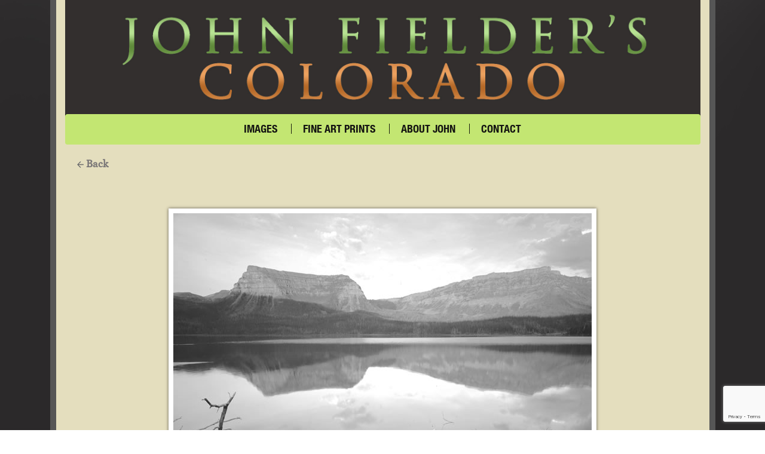

--- FILE ---
content_type: text/html; charset=UTF-8
request_url: https://www.johnfielder.com/jf-2524_700px/
body_size: 22670
content:
<!DOCTYPE html>

<!--[if IE 7]>

<html class="ie ie7" lang="en">

<![endif]-->

<!--[if IE 8]>

<html class="ie ie8" lang="en">

<![endif]-->

<!--[if !(IE 7) & !(IE 8)]><!-->

<html lang="en">

<!--<![endif]-->

<head>

	<meta charset="UTF-8">

	<meta name="viewport" content="width=device-width, initial-scale=1">
	<title>
	2524 Trappers Lake Log | Trappers Lake
	</title>
	<link rel="profile" href="http://gmpg.org/xfn/11">
<link rel="stylesheet" href="https://www.johnfielder.com/wp-content/themes/twentythirteen-child/css/print.css" type="text/css" media="print"/>
	<link rel="pingback" href="https://www.johnfielder.com/xmlrpc.php">

	<!--[if lt IE 9]>

	<script src="https://www.johnfielder.com/wp-content/themes/twentythirteen/js/html5.js"></script>

	<![endif]-->

	

	<meta name='robots' content='max-image-preview:large' />
	<style>img:is([sizes="auto" i], [sizes^="auto," i]) { contain-intrinsic-size: 3000px 1500px }</style>
	
<!-- Google Tag Manager for WordPress by gtm4wp.com -->
<script data-cfasync="false" data-pagespeed-no-defer>
	var gtm4wp_datalayer_name = "dataLayer";
	var dataLayer = dataLayer || [];
</script>
<!-- End Google Tag Manager for WordPress by gtm4wp.com --><script type='application/javascript'  id='pys-version-script'>console.log('PixelYourSite Free version 11.1.3');</script>
<link rel='dns-prefetch' href='//www.googletagmanager.com' />
<link rel='dns-prefetch' href='//maxcdn.bootstrapcdn.com' />
<link rel='dns-prefetch' href='//cdnjs.cloudflare.com' />
<link rel="alternate" type="application/rss+xml" title="John Fielders Colorado &raquo; Feed" href="https://www.johnfielder.com/feed/" />
<link rel="alternate" type="application/rss+xml" title="John Fielders Colorado &raquo; Comments Feed" href="https://www.johnfielder.com/comments/feed/" />
<link rel="alternate" type="application/rss+xml" title="John Fielders Colorado &raquo; 2524 Trappers Lake Log Comments Feed" href="https://www.johnfielder.com/feed/?attachment_id=3643" />
<script>
window._wpemojiSettings = {"baseUrl":"https:\/\/s.w.org\/images\/core\/emoji\/16.0.1\/72x72\/","ext":".png","svgUrl":"https:\/\/s.w.org\/images\/core\/emoji\/16.0.1\/svg\/","svgExt":".svg","source":{"concatemoji":"https:\/\/www.johnfielder.com\/wp-includes\/js\/wp-emoji-release.min.js?ver=5f85f360a77d4246eff980a32d037a0a"}};
/*! This file is auto-generated */
!function(s,n){var o,i,e;function c(e){try{var t={supportTests:e,timestamp:(new Date).valueOf()};sessionStorage.setItem(o,JSON.stringify(t))}catch(e){}}function p(e,t,n){e.clearRect(0,0,e.canvas.width,e.canvas.height),e.fillText(t,0,0);var t=new Uint32Array(e.getImageData(0,0,e.canvas.width,e.canvas.height).data),a=(e.clearRect(0,0,e.canvas.width,e.canvas.height),e.fillText(n,0,0),new Uint32Array(e.getImageData(0,0,e.canvas.width,e.canvas.height).data));return t.every(function(e,t){return e===a[t]})}function u(e,t){e.clearRect(0,0,e.canvas.width,e.canvas.height),e.fillText(t,0,0);for(var n=e.getImageData(16,16,1,1),a=0;a<n.data.length;a++)if(0!==n.data[a])return!1;return!0}function f(e,t,n,a){switch(t){case"flag":return n(e,"\ud83c\udff3\ufe0f\u200d\u26a7\ufe0f","\ud83c\udff3\ufe0f\u200b\u26a7\ufe0f")?!1:!n(e,"\ud83c\udde8\ud83c\uddf6","\ud83c\udde8\u200b\ud83c\uddf6")&&!n(e,"\ud83c\udff4\udb40\udc67\udb40\udc62\udb40\udc65\udb40\udc6e\udb40\udc67\udb40\udc7f","\ud83c\udff4\u200b\udb40\udc67\u200b\udb40\udc62\u200b\udb40\udc65\u200b\udb40\udc6e\u200b\udb40\udc67\u200b\udb40\udc7f");case"emoji":return!a(e,"\ud83e\udedf")}return!1}function g(e,t,n,a){var r="undefined"!=typeof WorkerGlobalScope&&self instanceof WorkerGlobalScope?new OffscreenCanvas(300,150):s.createElement("canvas"),o=r.getContext("2d",{willReadFrequently:!0}),i=(o.textBaseline="top",o.font="600 32px Arial",{});return e.forEach(function(e){i[e]=t(o,e,n,a)}),i}function t(e){var t=s.createElement("script");t.src=e,t.defer=!0,s.head.appendChild(t)}"undefined"!=typeof Promise&&(o="wpEmojiSettingsSupports",i=["flag","emoji"],n.supports={everything:!0,everythingExceptFlag:!0},e=new Promise(function(e){s.addEventListener("DOMContentLoaded",e,{once:!0})}),new Promise(function(t){var n=function(){try{var e=JSON.parse(sessionStorage.getItem(o));if("object"==typeof e&&"number"==typeof e.timestamp&&(new Date).valueOf()<e.timestamp+604800&&"object"==typeof e.supportTests)return e.supportTests}catch(e){}return null}();if(!n){if("undefined"!=typeof Worker&&"undefined"!=typeof OffscreenCanvas&&"undefined"!=typeof URL&&URL.createObjectURL&&"undefined"!=typeof Blob)try{var e="postMessage("+g.toString()+"("+[JSON.stringify(i),f.toString(),p.toString(),u.toString()].join(",")+"));",a=new Blob([e],{type:"text/javascript"}),r=new Worker(URL.createObjectURL(a),{name:"wpTestEmojiSupports"});return void(r.onmessage=function(e){c(n=e.data),r.terminate(),t(n)})}catch(e){}c(n=g(i,f,p,u))}t(n)}).then(function(e){for(var t in e)n.supports[t]=e[t],n.supports.everything=n.supports.everything&&n.supports[t],"flag"!==t&&(n.supports.everythingExceptFlag=n.supports.everythingExceptFlag&&n.supports[t]);n.supports.everythingExceptFlag=n.supports.everythingExceptFlag&&!n.supports.flag,n.DOMReady=!1,n.readyCallback=function(){n.DOMReady=!0}}).then(function(){return e}).then(function(){var e;n.supports.everything||(n.readyCallback(),(e=n.source||{}).concatemoji?t(e.concatemoji):e.wpemoji&&e.twemoji&&(t(e.twemoji),t(e.wpemoji)))}))}((window,document),window._wpemojiSettings);
</script>
<style id='wp-emoji-styles-inline-css'>

	img.wp-smiley, img.emoji {
		display: inline !important;
		border: none !important;
		box-shadow: none !important;
		height: 1em !important;
		width: 1em !important;
		margin: 0 0.07em !important;
		vertical-align: -0.1em !important;
		background: none !important;
		padding: 0 !important;
	}
</style>
<link rel='stylesheet' id='wp-block-library-css' href='https://www.johnfielder.com/wp-includes/css/dist/block-library/style.min.css?ver=5f85f360a77d4246eff980a32d037a0a' media='all' />
<style id='wp-block-library-theme-inline-css'>
.wp-block-audio :where(figcaption){color:#555;font-size:13px;text-align:center}.is-dark-theme .wp-block-audio :where(figcaption){color:#ffffffa6}.wp-block-audio{margin:0 0 1em}.wp-block-code{border:1px solid #ccc;border-radius:4px;font-family:Menlo,Consolas,monaco,monospace;padding:.8em 1em}.wp-block-embed :where(figcaption){color:#555;font-size:13px;text-align:center}.is-dark-theme .wp-block-embed :where(figcaption){color:#ffffffa6}.wp-block-embed{margin:0 0 1em}.blocks-gallery-caption{color:#555;font-size:13px;text-align:center}.is-dark-theme .blocks-gallery-caption{color:#ffffffa6}:root :where(.wp-block-image figcaption){color:#555;font-size:13px;text-align:center}.is-dark-theme :root :where(.wp-block-image figcaption){color:#ffffffa6}.wp-block-image{margin:0 0 1em}.wp-block-pullquote{border-bottom:4px solid;border-top:4px solid;color:currentColor;margin-bottom:1.75em}.wp-block-pullquote cite,.wp-block-pullquote footer,.wp-block-pullquote__citation{color:currentColor;font-size:.8125em;font-style:normal;text-transform:uppercase}.wp-block-quote{border-left:.25em solid;margin:0 0 1.75em;padding-left:1em}.wp-block-quote cite,.wp-block-quote footer{color:currentColor;font-size:.8125em;font-style:normal;position:relative}.wp-block-quote:where(.has-text-align-right){border-left:none;border-right:.25em solid;padding-left:0;padding-right:1em}.wp-block-quote:where(.has-text-align-center){border:none;padding-left:0}.wp-block-quote.is-large,.wp-block-quote.is-style-large,.wp-block-quote:where(.is-style-plain){border:none}.wp-block-search .wp-block-search__label{font-weight:700}.wp-block-search__button{border:1px solid #ccc;padding:.375em .625em}:where(.wp-block-group.has-background){padding:1.25em 2.375em}.wp-block-separator.has-css-opacity{opacity:.4}.wp-block-separator{border:none;border-bottom:2px solid;margin-left:auto;margin-right:auto}.wp-block-separator.has-alpha-channel-opacity{opacity:1}.wp-block-separator:not(.is-style-wide):not(.is-style-dots){width:100px}.wp-block-separator.has-background:not(.is-style-dots){border-bottom:none;height:1px}.wp-block-separator.has-background:not(.is-style-wide):not(.is-style-dots){height:2px}.wp-block-table{margin:0 0 1em}.wp-block-table td,.wp-block-table th{word-break:normal}.wp-block-table :where(figcaption){color:#555;font-size:13px;text-align:center}.is-dark-theme .wp-block-table :where(figcaption){color:#ffffffa6}.wp-block-video :where(figcaption){color:#555;font-size:13px;text-align:center}.is-dark-theme .wp-block-video :where(figcaption){color:#ffffffa6}.wp-block-video{margin:0 0 1em}:root :where(.wp-block-template-part.has-background){margin-bottom:0;margin-top:0;padding:1.25em 2.375em}
</style>
<style id='classic-theme-styles-inline-css'>
/*! This file is auto-generated */
.wp-block-button__link{color:#fff;background-color:#32373c;border-radius:9999px;box-shadow:none;text-decoration:none;padding:calc(.667em + 2px) calc(1.333em + 2px);font-size:1.125em}.wp-block-file__button{background:#32373c;color:#fff;text-decoration:none}
</style>
<style id='global-styles-inline-css'>
:root{--wp--preset--aspect-ratio--square: 1;--wp--preset--aspect-ratio--4-3: 4/3;--wp--preset--aspect-ratio--3-4: 3/4;--wp--preset--aspect-ratio--3-2: 3/2;--wp--preset--aspect-ratio--2-3: 2/3;--wp--preset--aspect-ratio--16-9: 16/9;--wp--preset--aspect-ratio--9-16: 9/16;--wp--preset--color--black: #000000;--wp--preset--color--cyan-bluish-gray: #abb8c3;--wp--preset--color--white: #fff;--wp--preset--color--pale-pink: #f78da7;--wp--preset--color--vivid-red: #cf2e2e;--wp--preset--color--luminous-vivid-orange: #ff6900;--wp--preset--color--luminous-vivid-amber: #fcb900;--wp--preset--color--light-green-cyan: #7bdcb5;--wp--preset--color--vivid-green-cyan: #00d084;--wp--preset--color--pale-cyan-blue: #8ed1fc;--wp--preset--color--vivid-cyan-blue: #0693e3;--wp--preset--color--vivid-purple: #9b51e0;--wp--preset--color--dark-gray: #141412;--wp--preset--color--red: #bc360a;--wp--preset--color--medium-orange: #db572f;--wp--preset--color--light-orange: #ea9629;--wp--preset--color--yellow: #fbca3c;--wp--preset--color--dark-brown: #220e10;--wp--preset--color--medium-brown: #722d19;--wp--preset--color--light-brown: #eadaa6;--wp--preset--color--beige: #e8e5ce;--wp--preset--color--off-white: #f7f5e7;--wp--preset--gradient--vivid-cyan-blue-to-vivid-purple: linear-gradient(135deg,rgba(6,147,227,1) 0%,rgb(155,81,224) 100%);--wp--preset--gradient--light-green-cyan-to-vivid-green-cyan: linear-gradient(135deg,rgb(122,220,180) 0%,rgb(0,208,130) 100%);--wp--preset--gradient--luminous-vivid-amber-to-luminous-vivid-orange: linear-gradient(135deg,rgba(252,185,0,1) 0%,rgba(255,105,0,1) 100%);--wp--preset--gradient--luminous-vivid-orange-to-vivid-red: linear-gradient(135deg,rgba(255,105,0,1) 0%,rgb(207,46,46) 100%);--wp--preset--gradient--very-light-gray-to-cyan-bluish-gray: linear-gradient(135deg,rgb(238,238,238) 0%,rgb(169,184,195) 100%);--wp--preset--gradient--cool-to-warm-spectrum: linear-gradient(135deg,rgb(74,234,220) 0%,rgb(151,120,209) 20%,rgb(207,42,186) 40%,rgb(238,44,130) 60%,rgb(251,105,98) 80%,rgb(254,248,76) 100%);--wp--preset--gradient--blush-light-purple: linear-gradient(135deg,rgb(255,206,236) 0%,rgb(152,150,240) 100%);--wp--preset--gradient--blush-bordeaux: linear-gradient(135deg,rgb(254,205,165) 0%,rgb(254,45,45) 50%,rgb(107,0,62) 100%);--wp--preset--gradient--luminous-dusk: linear-gradient(135deg,rgb(255,203,112) 0%,rgb(199,81,192) 50%,rgb(65,88,208) 100%);--wp--preset--gradient--pale-ocean: linear-gradient(135deg,rgb(255,245,203) 0%,rgb(182,227,212) 50%,rgb(51,167,181) 100%);--wp--preset--gradient--electric-grass: linear-gradient(135deg,rgb(202,248,128) 0%,rgb(113,206,126) 100%);--wp--preset--gradient--midnight: linear-gradient(135deg,rgb(2,3,129) 0%,rgb(40,116,252) 100%);--wp--preset--gradient--autumn-brown: linear-gradient(135deg, rgba(226,45,15,1) 0%, rgba(158,25,13,1) 100%);--wp--preset--gradient--sunset-yellow: linear-gradient(135deg, rgba(233,139,41,1) 0%, rgba(238,179,95,1) 100%);--wp--preset--gradient--light-sky: linear-gradient(135deg,rgba(228,228,228,1.0) 0%,rgba(208,225,252,1.0) 100%);--wp--preset--gradient--dark-sky: linear-gradient(135deg,rgba(0,0,0,1.0) 0%,rgba(56,61,69,1.0) 100%);--wp--preset--font-size--small: 13px;--wp--preset--font-size--medium: 20px;--wp--preset--font-size--large: 36px;--wp--preset--font-size--x-large: 42px;--wp--preset--spacing--20: 0.44rem;--wp--preset--spacing--30: 0.67rem;--wp--preset--spacing--40: 1rem;--wp--preset--spacing--50: 1.5rem;--wp--preset--spacing--60: 2.25rem;--wp--preset--spacing--70: 3.38rem;--wp--preset--spacing--80: 5.06rem;--wp--preset--shadow--natural: 6px 6px 9px rgba(0, 0, 0, 0.2);--wp--preset--shadow--deep: 12px 12px 50px rgba(0, 0, 0, 0.4);--wp--preset--shadow--sharp: 6px 6px 0px rgba(0, 0, 0, 0.2);--wp--preset--shadow--outlined: 6px 6px 0px -3px rgba(255, 255, 255, 1), 6px 6px rgba(0, 0, 0, 1);--wp--preset--shadow--crisp: 6px 6px 0px rgba(0, 0, 0, 1);}:where(.is-layout-flex){gap: 0.5em;}:where(.is-layout-grid){gap: 0.5em;}body .is-layout-flex{display: flex;}.is-layout-flex{flex-wrap: wrap;align-items: center;}.is-layout-flex > :is(*, div){margin: 0;}body .is-layout-grid{display: grid;}.is-layout-grid > :is(*, div){margin: 0;}:where(.wp-block-columns.is-layout-flex){gap: 2em;}:where(.wp-block-columns.is-layout-grid){gap: 2em;}:where(.wp-block-post-template.is-layout-flex){gap: 1.25em;}:where(.wp-block-post-template.is-layout-grid){gap: 1.25em;}.has-black-color{color: var(--wp--preset--color--black) !important;}.has-cyan-bluish-gray-color{color: var(--wp--preset--color--cyan-bluish-gray) !important;}.has-white-color{color: var(--wp--preset--color--white) !important;}.has-pale-pink-color{color: var(--wp--preset--color--pale-pink) !important;}.has-vivid-red-color{color: var(--wp--preset--color--vivid-red) !important;}.has-luminous-vivid-orange-color{color: var(--wp--preset--color--luminous-vivid-orange) !important;}.has-luminous-vivid-amber-color{color: var(--wp--preset--color--luminous-vivid-amber) !important;}.has-light-green-cyan-color{color: var(--wp--preset--color--light-green-cyan) !important;}.has-vivid-green-cyan-color{color: var(--wp--preset--color--vivid-green-cyan) !important;}.has-pale-cyan-blue-color{color: var(--wp--preset--color--pale-cyan-blue) !important;}.has-vivid-cyan-blue-color{color: var(--wp--preset--color--vivid-cyan-blue) !important;}.has-vivid-purple-color{color: var(--wp--preset--color--vivid-purple) !important;}.has-black-background-color{background-color: var(--wp--preset--color--black) !important;}.has-cyan-bluish-gray-background-color{background-color: var(--wp--preset--color--cyan-bluish-gray) !important;}.has-white-background-color{background-color: var(--wp--preset--color--white) !important;}.has-pale-pink-background-color{background-color: var(--wp--preset--color--pale-pink) !important;}.has-vivid-red-background-color{background-color: var(--wp--preset--color--vivid-red) !important;}.has-luminous-vivid-orange-background-color{background-color: var(--wp--preset--color--luminous-vivid-orange) !important;}.has-luminous-vivid-amber-background-color{background-color: var(--wp--preset--color--luminous-vivid-amber) !important;}.has-light-green-cyan-background-color{background-color: var(--wp--preset--color--light-green-cyan) !important;}.has-vivid-green-cyan-background-color{background-color: var(--wp--preset--color--vivid-green-cyan) !important;}.has-pale-cyan-blue-background-color{background-color: var(--wp--preset--color--pale-cyan-blue) !important;}.has-vivid-cyan-blue-background-color{background-color: var(--wp--preset--color--vivid-cyan-blue) !important;}.has-vivid-purple-background-color{background-color: var(--wp--preset--color--vivid-purple) !important;}.has-black-border-color{border-color: var(--wp--preset--color--black) !important;}.has-cyan-bluish-gray-border-color{border-color: var(--wp--preset--color--cyan-bluish-gray) !important;}.has-white-border-color{border-color: var(--wp--preset--color--white) !important;}.has-pale-pink-border-color{border-color: var(--wp--preset--color--pale-pink) !important;}.has-vivid-red-border-color{border-color: var(--wp--preset--color--vivid-red) !important;}.has-luminous-vivid-orange-border-color{border-color: var(--wp--preset--color--luminous-vivid-orange) !important;}.has-luminous-vivid-amber-border-color{border-color: var(--wp--preset--color--luminous-vivid-amber) !important;}.has-light-green-cyan-border-color{border-color: var(--wp--preset--color--light-green-cyan) !important;}.has-vivid-green-cyan-border-color{border-color: var(--wp--preset--color--vivid-green-cyan) !important;}.has-pale-cyan-blue-border-color{border-color: var(--wp--preset--color--pale-cyan-blue) !important;}.has-vivid-cyan-blue-border-color{border-color: var(--wp--preset--color--vivid-cyan-blue) !important;}.has-vivid-purple-border-color{border-color: var(--wp--preset--color--vivid-purple) !important;}.has-vivid-cyan-blue-to-vivid-purple-gradient-background{background: var(--wp--preset--gradient--vivid-cyan-blue-to-vivid-purple) !important;}.has-light-green-cyan-to-vivid-green-cyan-gradient-background{background: var(--wp--preset--gradient--light-green-cyan-to-vivid-green-cyan) !important;}.has-luminous-vivid-amber-to-luminous-vivid-orange-gradient-background{background: var(--wp--preset--gradient--luminous-vivid-amber-to-luminous-vivid-orange) !important;}.has-luminous-vivid-orange-to-vivid-red-gradient-background{background: var(--wp--preset--gradient--luminous-vivid-orange-to-vivid-red) !important;}.has-very-light-gray-to-cyan-bluish-gray-gradient-background{background: var(--wp--preset--gradient--very-light-gray-to-cyan-bluish-gray) !important;}.has-cool-to-warm-spectrum-gradient-background{background: var(--wp--preset--gradient--cool-to-warm-spectrum) !important;}.has-blush-light-purple-gradient-background{background: var(--wp--preset--gradient--blush-light-purple) !important;}.has-blush-bordeaux-gradient-background{background: var(--wp--preset--gradient--blush-bordeaux) !important;}.has-luminous-dusk-gradient-background{background: var(--wp--preset--gradient--luminous-dusk) !important;}.has-pale-ocean-gradient-background{background: var(--wp--preset--gradient--pale-ocean) !important;}.has-electric-grass-gradient-background{background: var(--wp--preset--gradient--electric-grass) !important;}.has-midnight-gradient-background{background: var(--wp--preset--gradient--midnight) !important;}.has-small-font-size{font-size: var(--wp--preset--font-size--small) !important;}.has-medium-font-size{font-size: var(--wp--preset--font-size--medium) !important;}.has-large-font-size{font-size: var(--wp--preset--font-size--large) !important;}.has-x-large-font-size{font-size: var(--wp--preset--font-size--x-large) !important;}
:where(.wp-block-post-template.is-layout-flex){gap: 1.25em;}:where(.wp-block-post-template.is-layout-grid){gap: 1.25em;}
:where(.wp-block-columns.is-layout-flex){gap: 2em;}:where(.wp-block-columns.is-layout-grid){gap: 2em;}
:root :where(.wp-block-pullquote){font-size: 1.5em;line-height: 1.6;}
</style>
<link rel='stylesheet' id='contact-form-7-css' href='https://www.johnfielder.com/wp-content/plugins/contact-form-7/includes/css/styles.css?ver=6.1.3' media='all' />
<link rel='stylesheet' id='events-manager-css' href='https://www.johnfielder.com/wp-content/plugins/events-manager/includes/css/events-manager.css?ver=7.2.2.1' media='all' />
<style id='events-manager-inline-css'>
body .em { --font-family : inherit; --font-weight : inherit; --font-size : 1em; --line-height : inherit; }
</style>
<link rel='stylesheet' id='pisol-ewcl-css' href='https://www.johnfielder.com/wp-content/plugins/export-woocommerce-customer-list/public/css/pisol-ewcl-public.css?ver=2.1.93' media='all' />
<link rel='stylesheet' id='dashicons-css' href='https://www.johnfielder.com/wp-includes/css/dashicons.min.css?ver=5f85f360a77d4246eff980a32d037a0a' media='all' />
<link rel='stylesheet' id='rmp-menu-styles-css' href='https://www.johnfielder.com/wp-content/uploads/rmp-menu/css/rmp-menu.css?ver=120' media='all' />
<link rel='stylesheet' id='theme-my-login-css' href='https://www.johnfielder.com/wp-content/plugins/theme-my-login/assets/styles/theme-my-login.min.css?ver=7.1.14' media='all' />
<link rel='stylesheet' id='wps_bootstrap-css' href='//maxcdn.bootstrapcdn.com/bootstrap/3.3.7/css/bootstrap.min.css?ver=5f85f360a77d4246eff980a32d037a0a' media='all' />
<link rel='stylesheet' id='wps_fontawesome-css' href='//cdnjs.cloudflare.com/ajax/libs/font-awesome/4.7.0/css/font-awesome.min.css?ver=5f85f360a77d4246eff980a32d037a0a' media='all' />
<link rel='stylesheet' id='store-styles-css' href='https://www.johnfielder.com/wp-content/plugins/wc-pickup-store/assets/css/stores.min.css?ver=5f85f360a77d4246eff980a32d037a0a' media='all' />
<link rel='stylesheet' id='woocommerce-layout-css' href='https://www.johnfielder.com/wp-content/plugins/woocommerce/assets/css/woocommerce-layout.css?ver=10.3.7' media='all' />
<link rel='stylesheet' id='woocommerce-smallscreen-css' href='https://www.johnfielder.com/wp-content/plugins/woocommerce/assets/css/woocommerce-smallscreen.css?ver=10.3.7' media='only screen and (max-width: 768px)' />
<link rel='stylesheet' id='woocommerce-general-css' href='https://www.johnfielder.com/wp-content/plugins/woocommerce/assets/css/woocommerce.css?ver=10.3.7' media='all' />
<style id='woocommerce-inline-inline-css'>
.woocommerce form .form-row .required { visibility: visible; }
</style>
<link rel='stylesheet' id='brands-styles-css' href='https://www.johnfielder.com/wp-content/plugins/woocommerce/assets/css/brands.css?ver=10.3.7' media='all' />
<link rel='stylesheet' id='parent-style-css' href='https://www.johnfielder.com/wp-content/themes/twentythirteen/style.css?ver=5f85f360a77d4246eff980a32d037a0a' media='all' />
<link rel='stylesheet' id='child-style-css' href='https://www.johnfielder.com/wp-content/themes/twentythirteen-child/style.css?ver=5f85f360a77d4246eff980a32d037a0a' media='all' />
<link rel='stylesheet' id='twentythirteen-fonts-css' href='https://www.johnfielder.com/wp-content/themes/twentythirteen/fonts/source-sans-pro-plus-bitter.css?ver=20230328' media='all' />
<link rel='stylesheet' id='genericons-css' href='https://www.johnfielder.com/wp-content/themes/twentythirteen/genericons/genericons.css?ver=3.0.3' media='all' />
<link rel='stylesheet' id='twentythirteen-style-css' href='https://www.johnfielder.com/wp-content/themes/twentythirteen-child/style.css?ver=20250415' media='all' />
<link rel='stylesheet' id='twentythirteen-block-style-css' href='https://www.johnfielder.com/wp-content/themes/twentythirteen/css/blocks.css?ver=20240520' media='all' />
<link rel='stylesheet' id='slb_core-css' href='https://www.johnfielder.com/wp-content/plugins/simple-lightbox/client/css/app.css?ver=2.9.4' media='all' />
<link rel='stylesheet' id='wp-pagenavi-css' href='https://www.johnfielder.com/wp-content/plugins/wp-pagenavi/pagenavi-css.css?ver=2.70' media='all' />
<link rel='stylesheet' id='tablepress-default-css' href='https://www.johnfielder.com/wp-content/plugins/tablepress/css/build/default.css?ver=3.2.5' media='all' />
<link rel='stylesheet' id='font-awesome-css' href='https://www.johnfielder.com/wp-content/plugins/popup-anything-on-click/assets/css/font-awesome.min.css?ver=2.9.0' media='all' />
<link rel='stylesheet' id='popupaoc-public-style-css' href='https://www.johnfielder.com/wp-content/plugins/popup-anything-on-click/assets/css/popupaoc-public.css?ver=2.9.0' media='all' />
<script id="woocommerce-google-analytics-integration-gtag-js-after">
/* Google Analytics for WooCommerce (gtag.js) */
					window.dataLayer = window.dataLayer || [];
					function gtag(){dataLayer.push(arguments);}
					// Set up default consent state.
					for ( const mode of [{"analytics_storage":"denied","ad_storage":"denied","ad_user_data":"denied","ad_personalization":"denied","region":["AT","BE","BG","HR","CY","CZ","DK","EE","FI","FR","DE","GR","HU","IS","IE","IT","LV","LI","LT","LU","MT","NL","NO","PL","PT","RO","SK","SI","ES","SE","GB","CH"]}] || [] ) {
						gtag( "consent", "default", { "wait_for_update": 500, ...mode } );
					}
					gtag("js", new Date());
					gtag("set", "developer_id.dOGY3NW", true);
					gtag("config", "UA-5109107-1", {"track_404":true,"allow_google_signals":false,"logged_in":false,"linker":{"domains":[],"allow_incoming":false},"custom_map":{"dimension1":"logged_in"}});
</script>
<script src="https://www.johnfielder.com/wp-includes/js/jquery/jquery.min.js?ver=3.7.1" id="jquery-core-js"></script>
<script src="https://www.johnfielder.com/wp-includes/js/jquery/jquery-migrate.min.js?ver=3.4.1" id="jquery-migrate-js"></script>
<script src="https://www.johnfielder.com/wp-includes/js/jquery/ui/core.min.js?ver=1.13.3" id="jquery-ui-core-js"></script>
<script src="https://www.johnfielder.com/wp-includes/js/jquery/ui/mouse.min.js?ver=1.13.3" id="jquery-ui-mouse-js"></script>
<script src="https://www.johnfielder.com/wp-includes/js/jquery/ui/sortable.min.js?ver=1.13.3" id="jquery-ui-sortable-js"></script>
<script src="https://www.johnfielder.com/wp-includes/js/jquery/ui/datepicker.min.js?ver=1.13.3" id="jquery-ui-datepicker-js"></script>
<script id="jquery-ui-datepicker-js-after">
jQuery(function(jQuery){jQuery.datepicker.setDefaults({"closeText":"Close","currentText":"Today","monthNames":["January","February","March","April","May","June","July","August","September","October","November","December"],"monthNamesShort":["Jan","Feb","Mar","Apr","May","Jun","Jul","Aug","Sep","Oct","Nov","Dec"],"nextText":"Next","prevText":"Previous","dayNames":["Sunday","Monday","Tuesday","Wednesday","Thursday","Friday","Saturday"],"dayNamesShort":["Sun","Mon","Tue","Wed","Thu","Fri","Sat"],"dayNamesMin":["S","M","T","W","T","F","S"],"dateFormat":"MM d, yy","firstDay":0,"isRTL":false});});
</script>
<script src="https://www.johnfielder.com/wp-includes/js/jquery/ui/resizable.min.js?ver=1.13.3" id="jquery-ui-resizable-js"></script>
<script src="https://www.johnfielder.com/wp-includes/js/jquery/ui/draggable.min.js?ver=1.13.3" id="jquery-ui-draggable-js"></script>
<script src="https://www.johnfielder.com/wp-includes/js/jquery/ui/controlgroup.min.js?ver=1.13.3" id="jquery-ui-controlgroup-js"></script>
<script src="https://www.johnfielder.com/wp-includes/js/jquery/ui/checkboxradio.min.js?ver=1.13.3" id="jquery-ui-checkboxradio-js"></script>
<script src="https://www.johnfielder.com/wp-includes/js/jquery/ui/button.min.js?ver=1.13.3" id="jquery-ui-button-js"></script>
<script src="https://www.johnfielder.com/wp-includes/js/jquery/ui/dialog.min.js?ver=1.13.3" id="jquery-ui-dialog-js"></script>
<script id="events-manager-js-extra">
var EM = {"ajaxurl":"https:\/\/www.johnfielder.com\/wp-admin\/admin-ajax.php","locationajaxurl":"https:\/\/www.johnfielder.com\/wp-admin\/admin-ajax.php?action=locations_search","firstDay":"0","locale":"en","dateFormat":"yy-mm-dd","ui_css":"https:\/\/www.johnfielder.com\/wp-content\/plugins\/events-manager\/includes\/css\/jquery-ui\/build.css","show24hours":"0","is_ssl":"1","autocomplete_limit":"10","calendar":{"breakpoints":{"small":560,"medium":908,"large":false}},"phone":"","datepicker":{"format":"d\/m\/Y"},"search":{"breakpoints":{"small":650,"medium":850,"full":false}},"url":"https:\/\/www.johnfielder.com\/wp-content\/plugins\/events-manager","assets":{"input.em-uploader":{"js":{"em-uploader":{"url":"https:\/\/www.johnfielder.com\/wp-content\/plugins\/events-manager\/includes\/js\/em-uploader.js?v=7.2.2.1","event":"em_uploader_ready"}}},".em-event-editor":{"js":{"event-editor":{"url":"https:\/\/www.johnfielder.com\/wp-content\/plugins\/events-manager\/includes\/js\/events-manager-event-editor.js?v=7.2.2.1","event":"em_event_editor_ready"}},"css":{"event-editor":"https:\/\/www.johnfielder.com\/wp-content\/plugins\/events-manager\/includes\/css\/events-manager-event-editor.css?v=7.2.2.1"}},".em-recurrence-sets, .em-timezone":{"js":{"luxon":{"url":"luxon\/luxon.js?v=7.2.2.1","event":"em_luxon_ready"}}},".em-booking-form, #em-booking-form, .em-booking-recurring, .em-event-booking-form":{"js":{"em-bookings":{"url":"https:\/\/www.johnfielder.com\/wp-content\/plugins\/events-manager\/includes\/js\/bookingsform.js?v=7.2.2.1","event":"em_booking_form_js_loaded"}}},"#em-opt-archetypes":{"js":{"archetypes":"https:\/\/www.johnfielder.com\/wp-content\/plugins\/events-manager\/includes\/js\/admin-archetype-editor.js?v=7.2.2.1","archetypes_ms":"https:\/\/www.johnfielder.com\/wp-content\/plugins\/events-manager\/includes\/js\/admin-archetypes.js?v=7.2.2.1","qs":"qs\/qs.js?v=7.2.2.1"}}},"cached":"","bookingInProgress":"Please wait while the booking is being submitted.","tickets_save":"Save Ticket","bookingajaxurl":"https:\/\/www.johnfielder.com\/wp-admin\/admin-ajax.php","bookings_export_save":"Export Bookings","bookings_settings_save":"Save Settings","booking_delete":"Are you sure you want to delete?","booking_offset":"30","bookings":{"submit_button":{"text":{"default":"Send your booking","free":"Send your booking","payment":"Send your booking","processing":"Processing ..."}},"update_listener":""},"bb_full":"Sold Out","bb_book":"Book Now","bb_booking":"Booking...","bb_booked":"Booking Submitted","bb_error":"Booking Error. Try again?","bb_cancel":"Cancel","bb_canceling":"Canceling...","bb_cancelled":"Cancelled","bb_cancel_error":"Cancellation Error. Try again?","txt_search":"Search","txt_searching":"Searching...","txt_loading":"Loading..."};
</script>
<script src="https://www.johnfielder.com/wp-content/plugins/events-manager/includes/js/events-manager.js?ver=7.2.2.1" id="events-manager-js"></script>
<script src="https://www.johnfielder.com/wp-content/plugins/export-woocommerce-customer-list/public/js/pisol-ewcl-public.js?ver=2.1.93" id="pisol-ewcl-js"></script>
<script src="https://www.johnfielder.com/wp-content/plugins/woocommerce/assets/js/jquery-blockui/jquery.blockUI.min.js?ver=2.7.0-wc.10.3.7" id="wc-jquery-blockui-js" defer data-wp-strategy="defer"></script>
<script src="https://www.johnfielder.com/wp-content/plugins/woocommerce/assets/js/js-cookie/js.cookie.min.js?ver=2.1.4-wc.10.3.7" id="wc-js-cookie-js" defer data-wp-strategy="defer"></script>
<script id="woocommerce-js-extra">
var woocommerce_params = {"ajax_url":"\/wp-admin\/admin-ajax.php","wc_ajax_url":"\/?wc-ajax=%%endpoint%%","i18n_password_show":"Show password","i18n_password_hide":"Hide password"};
</script>
<script src="https://www.johnfielder.com/wp-content/plugins/woocommerce/assets/js/frontend/woocommerce.min.js?ver=10.3.7" id="woocommerce-js" defer data-wp-strategy="defer"></script>
<script src="https://www.johnfielder.com/wp-content/themes/twentythirteen/js/functions.js?ver=20230526" id="twentythirteen-script-js" defer data-wp-strategy="defer"></script>
<script src="https://www.johnfielder.com/wp-content/plugins/pixelyoursite/dist/scripts/jquery.bind-first-0.2.3.min.js?ver=5f85f360a77d4246eff980a32d037a0a" id="jquery-bind-first-js"></script>
<script src="https://www.johnfielder.com/wp-content/plugins/pixelyoursite/dist/scripts/js.cookie-2.1.3.min.js?ver=2.1.3" id="js-cookie-pys-js"></script>
<script src="https://www.johnfielder.com/wp-content/plugins/pixelyoursite/dist/scripts/tld.min.js?ver=2.3.1" id="js-tld-js"></script>
<script id="pys-js-extra">
var pysOptions = {"staticEvents":{"facebook":{"init_event":[{"delay":0,"type":"static","ajaxFire":false,"name":"PageView","pixelIds":["1413028342063373"],"eventID":"2bda49dc-e407-4e0d-b85c-eb5543a1c50e","params":{"page_title":"2524 Trappers Lake Log","post_type":"attachment","post_id":3643,"plugin":"PixelYourSite","user_role":"guest","event_url":"www.johnfielder.com\/jf-2524_700px\/"},"e_id":"init_event","ids":[],"hasTimeWindow":false,"timeWindow":0,"woo_order":"","edd_order":""}]}},"dynamicEvents":{"woo_add_to_cart_on_button_click":{"facebook":{"delay":0,"type":"dyn","name":"AddToCart","pixelIds":["1413028342063373"],"eventID":"73294a80-249f-40a1-b8ca-385e39ac50e3","params":{"page_title":"2524 Trappers Lake Log","post_type":"attachment","post_id":3643,"plugin":"PixelYourSite","user_role":"guest","event_url":"www.johnfielder.com\/jf-2524_700px\/"},"e_id":"woo_add_to_cart_on_button_click","ids":[],"hasTimeWindow":false,"timeWindow":0,"woo_order":"","edd_order":""}}},"triggerEvents":[],"triggerEventTypes":[],"facebook":{"pixelIds":["1413028342063373"],"advancedMatching":[],"advancedMatchingEnabled":false,"removeMetadata":false,"wooVariableAsSimple":true,"serverApiEnabled":false,"wooCRSendFromServer":false,"send_external_id":null,"enabled_medical":false,"do_not_track_medical_param":["event_url","post_title","page_title","landing_page","content_name","categories","category_name","tags"],"meta_ldu":false},"debug":"","siteUrl":"https:\/\/www.johnfielder.com","ajaxUrl":"https:\/\/www.johnfielder.com\/wp-admin\/admin-ajax.php","ajax_event":"4f47ae757e","enable_remove_download_url_param":"1","cookie_duration":"7","last_visit_duration":"60","enable_success_send_form":"","ajaxForServerEvent":"1","ajaxForServerStaticEvent":"1","useSendBeacon":"1","send_external_id":"1","external_id_expire":"180","track_cookie_for_subdomains":"1","google_consent_mode":"1","gdpr":{"ajax_enabled":false,"all_disabled_by_api":false,"facebook_disabled_by_api":false,"analytics_disabled_by_api":false,"google_ads_disabled_by_api":false,"pinterest_disabled_by_api":false,"bing_disabled_by_api":false,"externalID_disabled_by_api":false,"facebook_prior_consent_enabled":false,"analytics_prior_consent_enabled":true,"google_ads_prior_consent_enabled":null,"pinterest_prior_consent_enabled":true,"bing_prior_consent_enabled":true,"cookiebot_integration_enabled":false,"cookiebot_facebook_consent_category":"marketing","cookiebot_analytics_consent_category":"statistics","cookiebot_tiktok_consent_category":"marketing","cookiebot_google_ads_consent_category":"marketing","cookiebot_pinterest_consent_category":"marketing","cookiebot_bing_consent_category":"marketing","consent_magic_integration_enabled":false,"real_cookie_banner_integration_enabled":false,"cookie_notice_integration_enabled":false,"cookie_law_info_integration_enabled":false,"analytics_storage":{"enabled":true,"value":"granted","filter":false},"ad_storage":{"enabled":true,"value":"granted","filter":false},"ad_user_data":{"enabled":true,"value":"granted","filter":false},"ad_personalization":{"enabled":true,"value":"granted","filter":false}},"cookie":{"disabled_all_cookie":false,"disabled_start_session_cookie":false,"disabled_advanced_form_data_cookie":false,"disabled_landing_page_cookie":false,"disabled_first_visit_cookie":false,"disabled_trafficsource_cookie":false,"disabled_utmTerms_cookie":false,"disabled_utmId_cookie":false},"tracking_analytics":{"TrafficSource":"direct","TrafficLanding":"undefined","TrafficUtms":[],"TrafficUtmsId":[]},"GATags":{"ga_datalayer_type":"default","ga_datalayer_name":"dataLayerPYS"},"woo":{"enabled":true,"enabled_save_data_to_orders":true,"addToCartOnButtonEnabled":true,"addToCartOnButtonValueEnabled":false,"addToCartOnButtonValueOption":"price","singleProductId":null,"removeFromCartSelector":"form.woocommerce-cart-form .remove","addToCartCatchMethod":"add_cart_js","is_order_received_page":false,"containOrderId":false},"edd":{"enabled":false},"cache_bypass":"1768882848"};
</script>
<script src="https://www.johnfielder.com/wp-content/plugins/pixelyoursite/dist/scripts/public.js?ver=11.1.3" id="pys-js"></script>
<link rel="https://api.w.org/" href="https://www.johnfielder.com/wp-json/" /><link rel="alternate" title="JSON" type="application/json" href="https://www.johnfielder.com/wp-json/wp/v2/media/3643" /><link rel="EditURI" type="application/rsd+xml" title="RSD" href="https://www.johnfielder.com/xmlrpc.php?rsd" />
<link rel='shortlink' href='https://www.johnfielder.com/?p=3643' />
<link rel="alternate" title="oEmbed (JSON)" type="application/json+oembed" href="https://www.johnfielder.com/wp-json/oembed/1.0/embed?url=https%3A%2F%2Fwww.johnfielder.com%2Fjf-2524_700px%2F" />
<link rel="alternate" title="oEmbed (XML)" type="text/xml+oembed" href="https://www.johnfielder.com/wp-json/oembed/1.0/embed?url=https%3A%2F%2Fwww.johnfielder.com%2Fjf-2524_700px%2F&#038;format=xml" />
<meta name="generator" content="performance-lab 4.0.0; plugins: ">
	<style type="text/css">
		.shipping-pickup-store td .title {
			float: left;
			line-height: 30px;
		}
		.shipping-pickup-store td span.text {
			float: right;
		}
		.shipping-pickup-store td span.description {
			clear: both;
		}
		.shipping-pickup-store td > span:not([class*="select"]) {
			display: block;
			font-size: 14px;
			font-weight: normal;
			line-height: 1.4;
			margin-bottom: 0;
			padding: 6px 0;
			text-align: justify;
		}
		.shipping-pickup-store td #shipping-pickup-store-select {
			width: 100%;
		}
		.wps-store-details iframe {
			width: 100%;
		}
	</style>
	
<!-- Google Tag Manager for WordPress by gtm4wp.com -->
<!-- GTM Container placement set to automatic -->
<script data-cfasync="false" data-pagespeed-no-defer>
	var dataLayer_content = {"pagePostType":"attachment","pagePostType2":"single-attachment","pagePostAuthor":"john_fielder_admin"};
	dataLayer.push( dataLayer_content );
</script>
<script data-cfasync="false" data-pagespeed-no-defer>
(function(w,d,s,l,i){w[l]=w[l]||[];w[l].push({'gtm.start':
new Date().getTime(),event:'gtm.js'});var f=d.getElementsByTagName(s)[0],
j=d.createElement(s),dl=l!='dataLayer'?'&l='+l:'';j.async=true;j.src=
'//www.googletagmanager.com/gtm.js?id='+i+dl;f.parentNode.insertBefore(j,f);
})(window,document,'script','dataLayer','GTM-MNXMSC9');
</script>
<!-- End Google Tag Manager for WordPress by gtm4wp.com -->	<noscript><style>.woocommerce-product-gallery{ opacity: 1 !important; }</style></noscript>
		<style type="text/css" id="twentythirteen-header-css">
		.site-header {
		background: url(https://www.johnfielder.com/wp-content/uploads/2015/09/cropped-header_top1.jpg) no-repeat scroll top;
		background-size: 1600px auto;
	}
	@media (max-width: 767px) {
		.site-header {
			background-size: 768px auto;
		}
	}
	@media (max-width: 359px) {
		.site-header {
			background-size: 360px auto;
		}
	}
			</style>
	<link rel="icon" href="https://www.johnfielder.com/wp-content/uploads/2015/09/16x16.png" sizes="32x32" />
<link rel="icon" href="https://www.johnfielder.com/wp-content/uploads/2015/09/16x16.png" sizes="192x192" />
<link rel="apple-touch-icon" href="https://www.johnfielder.com/wp-content/uploads/2015/09/16x16.png" />
<meta name="msapplication-TileImage" content="https://www.johnfielder.com/wp-content/uploads/2015/09/16x16.png" />
		<style id="wp-custom-css">
				.booksDiv {
    text-align: center;
    display: flex;
    justify-content: center;
    column-gap: 30px;}
@media only screen and (max-width: 767px) {
.slider_1{float: left;}
}

.page-template-gallery .galleries{
	display:flex;
	    flex-direction: row;
    flex-wrap: wrap;
	    justify-content: center;
}

body.page-id-4 .em-search .em-modal-popup .em-modal-content,body.page-id-4 .em-search .em-modal-popup header{
	display:none;
}

body.page-id-4 .em-search .em-modal-popup footer button[type="submit"]{
	display:none;
}
body.page-id-4 .em-search .em-modal-popup footer button[type="reset"]{
/* 	display:none; */
	    background: transparent;
    color: transparent;
    border-bottom: 0;
}

.home_block.home_block4.page{
	display:block !important;
}
.home_block.home_block4.page p{
	text-transform:uppercase;
	letter-spacing:2px;
}
.home_block.home_block4.page p:first-of-type {
    color: #ac0404;
	    font-weight: bold;
}


.home_block.home_block4.page .block_thumb{
	display:none;
}
#navbar .nav-menu li:last-child .sub-menu {
    left: 63.5% !important;
	  width: 150px !important;


}#navbar .nav-menu li .sub-menu li {

    min-width: 200px !important; 
}

.home_block.home_block3.\35 4.page, .home_block.home_block1.\35 4.page {
    display: none;
}

.home_block.home_block5.\35 4.page {
    display: none;
}

#navbar .main-navigation {
    max-width: 100%;
    width: 100%;
    display: flex;
    flex-direction: column;
    align-content: center !important;
    justify-content: space-between;
    align-items: center;
}

#navbar .nav-menu li:nth-child(2) .sub-menu {
    left: 36%;
    width: auto;
    float: left;
}		</style>
		<link rel="stylesheet" href="https://www.johnfielder.com/wp-content/themes/twentythirteen-child/css/colorbox.css" />

<script src="https://www.johnfielder.com/wp-content/themes/twentythirteen-child/js/jquery.colorbox.js"></script>
<script>
  jQuery(document).ready(function(){
		  var divs = jQuery("#gallery_tiles > li.tile_image");
		  var divs2 = jQuery("#primary .workshop_tile");
	  if (jQuery(window).width() > 999 ){
		  for(var i = 0; i < divs.length; i+=3) {
			  divs.slice(i, i+3).wrapAll("<div class='tile_wrapper'></div>");
			}
			for(var j = 0; j < divs2.length; j+=3) {
			  divs2.slice(j, j+3).wrapAll("<div class='workshop_tiles tile_wrapper'></div>");
			}
		 }
			  if (jQuery(window).width() < 998 && jQuery(window).width() > 480 ){
				  for(var i = 0; i < divs.length; i+=2) {
			  divs.slice(i, i+2).wrapAll("<div class='tile_wrapper'></div>");
			}
			 for(var j = 0; j < divs2.length; j+=2) {
			  divs2.slice(j, j+2).wrapAll("<div class='workshop_tiles tile_wrapper'></div>");
			}
			}
			  if (jQuery(window).width() < 480 ){
				  for(var i = 0; i < divs.length; i+=1) {
			  divs.slice(i, i+1).wrapAll("<div class='tile_wrapper'></div>");
			}
				  for(var j = 0; j < divs2.length; j+=1) {
			  divs2.slice(j, j+1).wrapAll("<div class='workshop_tiles tile_wrapper'></div>");
			}
			  }
			
    jQuery('#send_form  input[type="checkbox"]').change(function(){
        if(this.checked)
            jQuery('span.wpcf7-form-control-wrap.textarea-472').fadeIn('slow');
        else
            jQuery('span.wpcf7-form-control-wrap.textarea-472').fadeOut('slow');
    });
	jQuery("a#questionformlink").click(function() {        
		var clicks = jQuery(this).data('clicks');
		if (clicks) {

			jQuery('#questionform').fadeOut('slow');			

		  } else {

			  jQuery('#questionform').fadeIn('slow');

		  }

		  jQuery(this).data("clicks", !clicks);

    });

	if (jQuery(".img_info_head").length > 0) {

	jQuery('.img_info_desc').slideUp("fast");

	jQuery(".img_info_head").click(function() { 

		var clicks = jQuery(this).data('clicks');

		  if (clicks){

			  jQuery(this).removeClass("open");  

			  } else {

				jQuery(this).addClass("open");

			  }jQuery(this).data("clicks", !clicks);

		jQuery('.img_info_desc').slideToggle("slow","swing","");

	});}

	if (jQuery(".loc_link").length > 0) {

	jQuery("#denver").addClass("active_link");
jQuery("#rental_content_link").click(function() {
	jQuery("label.loc_link").removeClass("active_link");
block_id="#space-rental_block";
jQuery("#space-rental").addClass("active_link");
		jQuery(block_id).addClass("active_link");
jQuery('html, body').animate({scrollTop: 0 }, 'slow', function () {
     
    });
		jQuery(".loc_block").fadeOut('slow');

		jQuery(block_id).fadeIn('slow');
});
	jQuery("label.loc_link").click(function() {

		jQuery("label.loc_link").removeClass("active_link");

		jQuery(this).addClass("active_link");

        var blck_id=jQuery(this).attr("id");

		block_id="#"+blck_id+"_block";

		jQuery(".loc_block").fadeOut('slow');

		jQuery(block_id).fadeIn('slow');

    });}

	if (jQuery(".accord").length > 0) {

	jQuery("#accord1").addClass("active_link");

	jQuery(".accord .accord_content").slideUp("slow","swing","");

	jQuery("#accord1.accord .accord_content").slideDown("slow","linear","");

	jQuery(".accord .accord_head").click(function() {

		jQuery(".accord").removeClass("active_link");

		jQuery(".accord .accord_content").slideUp("slow","swing","");

		jQuery(this).parent().addClass("active_link");

		var blck_id=jQuery(this).parent().attr("id");

		jQuery("#"+blck_id+".accord .accord_content").slideDown("slow","linear","");        

    });

	}
	 if (jQuery(".group").length > 0) {jQuery(".group").colorbox({rel:'group', slideshow:true});}
if (history.length>1){jQuery(".back_button").css("display","block");}else{jQuery(".back_button").css("display","none");}


});

</script>

</head>



<body class="attachment wp-singular attachment-template-default single single-attachment postid-3643 attachmentid-3643 attachment-jpeg wp-embed-responsive wp-theme-twentythirteen wp-child-theme-twentythirteen-child theme-twentythirteen woocommerce-no-js single-author">

	<div id="page" class="hfeed site asss">

	<div class="container">

		<header id="masthead" class="site-header" role="banner">

								<div class='site-logo'>
					<a href='https://www.johnfielder.com/' title='John Fielders Colorado' rel='home'><img src='https://www.johnfielder.com/wp-content/uploads/2017/07/Fielder-Top-Logo.jpg' alt='John Fielders Colorado'></a>
										<!--<div id="primary-header" class="primary-header widget-area">
						<div class="header-widget"><nav class="menu-top-menu-container" aria-label="Menu"><ul id="menu-top-menu" class="menu"><li id="menu-item-5115" class="menu-item menu-item-type-post_type menu-item-object-page menu-item-5115"><a href="https://www.johnfielder.com/login/">Log In</a></li>
<li id="menu-item-5113" class="menu-item menu-item-type-post_type menu-item-object-page menu-item-5113"><a href="https://www.johnfielder.com/?page_id=5110">Register</a></li>
</ul></nav></div><div class="header-widget"><p class="title">schedule  an appointment</p>			<div class="execphpwidget"><a href="tel:303-744-7979">303-744-7979</a><br/>

</div>
		</div>					</div><!-- #primary-sidebar -->
					      </div>
			
		<div id="navbar" class="navbar">

				<nav id="site-navigation" class="navigation main-navigation" role="navigation">

					<button class="menu-toggle">Menu</button>

					<a class="screen-reader-text skip-link" href="#content" title="Skip to content">Skip to content</a>

					<div class="menu-primary-menu-container"><ul id="primary-menu" class="nav-menu"><li id="menu-item-4684" class="menu-item menu-item-type-post_type menu-item-object-page menu-item-has-children menu-item-4684"><a href="https://www.johnfielder.com/home/">IMAGES</a>
<ul class="sub-menu">
	<li id="menu-item-4980" class="menu-item menu-item-type-post_type menu-item-object-galleries menu-item-4980"><a href="https://www.johnfielder.com/gallery/ni/">New Images</a></li>
	<li id="menu-item-4981" class="menu-item menu-item-type-post_type menu-item-object-galleries menu-item-4981"><a href="https://www.johnfielder.com/gallery/ab/">Uncommon Landscapes</a></li>
	<li id="menu-item-4979" class="menu-item menu-item-type-post_type menu-item-object-galleries menu-item-4979"><a href="https://www.johnfielder.com/gallery/wf/">Colorado Wildflowers</a></li>
	<li id="menu-item-4977" class="menu-item menu-item-type-post_type menu-item-object-galleries menu-item-4977"><a href="https://www.johnfielder.com/gallery/ac/">Colorado Autumn</a></li>
	<li id="menu-item-4978" class="menu-item menu-item-type-post_type menu-item-object-galleries menu-item-4978"><a href="https://www.johnfielder.com/gallery/pa/">Colorado Panoramics</a></li>
	<li id="menu-item-4983" class="menu-item menu-item-type-post_type menu-item-object-galleries menu-item-4983"><a href="https://www.johnfielder.com/gallery/cb/">Colorado Columbines</a></li>
	<li id="menu-item-4994" class="menu-item menu-item-type-post_type menu-item-object-galleries menu-item-4994"><a href="https://www.johnfielder.com/gallery/mr/">Colorado Reflections</a></li>
	<li id="menu-item-4997" class="menu-item menu-item-type-post_type menu-item-object-galleries menu-item-4997"><a href="https://www.johnfielder.com/gallery/wn/">Colorado Wilderness</a></li>
	<li id="menu-item-5003" class="menu-item menu-item-type-post_type menu-item-object-galleries menu-item-5003"><a href="https://www.johnfielder.com/gallery/rm/">Rocky Mountain National Park</a></li>
	<li id="menu-item-4998" class="menu-item menu-item-type-post_type menu-item-object-galleries menu-item-4998"><a href="https://www.johnfielder.com/gallery/wl/">Colorado Wildlife</a></li>
	<li id="menu-item-4986" class="menu-item menu-item-type-post_type menu-item-object-galleries menu-item-4986"><a href="https://www.johnfielder.com/gallery/ft/">Colorado Fourteeners</a></li>
	<li id="menu-item-4999" class="menu-item menu-item-type-post_type menu-item-object-galleries menu-item-4999"><a href="https://www.johnfielder.com/gallery/wr/">Colorado Winter</a></li>
	<li id="menu-item-4995" class="menu-item menu-item-type-post_type menu-item-object-galleries menu-item-4995"><a href="https://www.johnfielder.com/gallery/sc/">Colorado Spring</a></li>
	<li id="menu-item-4984" class="menu-item menu-item-type-post_type menu-item-object-galleries menu-item-4984"><a href="https://www.johnfielder.com/gallery/fw/">Colorado Creeks &amp; Rivers</a></li>
	<li id="menu-item-4990" class="menu-item menu-item-type-post_type menu-item-object-galleries menu-item-4990"><a href="https://www.johnfielder.com/gallery/pc/">Colorado Plains and Canyons</a></li>
	<li id="menu-item-4996" class="menu-item menu-item-type-post_type menu-item-object-galleries menu-item-4996"><a href="https://www.johnfielder.com/gallery/ss/">Colorado Sunrises &amp; Sunsets</a></li>
	<li id="menu-item-4992" class="menu-item menu-item-type-post_type menu-item-object-galleries menu-item-4992"><a href="https://www.johnfielder.com/gallery/rb/">Colorado Rainbows</a></li>
	<li id="menu-item-4988" class="menu-item menu-item-type-post_type menu-item-object-galleries menu-item-4988"><a href="https://www.johnfielder.com/gallery/gt/">Colorado Ghost Towns</a></li>
	<li id="menu-item-4993" class="menu-item menu-item-type-post_type menu-item-object-galleries menu-item-4993"><a href="https://www.johnfielder.com/gallery/rs/">Colorado Ranches</a></li>
	<li id="menu-item-5118" class="menu-item menu-item-type-post_type menu-item-object-galleries menu-item-5118"><a href="https://www.johnfielder.com/gallery/bw/">Colorado in Black and White</a></li>
	<li id="menu-item-4987" class="menu-item menu-item-type-post_type menu-item-object-galleries menu-item-4987"><a href="https://www.johnfielder.com/gallery/fr/">Colorado Front Range</a></li>
	<li id="menu-item-4276" class="menu-item menu-item-type-custom menu-item-object-custom menu-item-4276"><a href="https://www.johnfielder.com/galleries/fr">Colorado Front Range</a></li>
	<li id="menu-item-4985" class="menu-item menu-item-type-post_type menu-item-object-galleries menu-item-4985"><a href="https://www.johnfielder.com/gallery/fs/">Colorado Forests</a></li>
	<li id="menu-item-5000" class="menu-item menu-item-type-post_type menu-item-object-galleries menu-item-5000"><a href="https://www.johnfielder.com/gallery/go/">Great Outdoors Colorado</a></li>
	<li id="menu-item-5004" class="menu-item menu-item-type-post_type menu-item-object-galleries menu-item-5004"><a href="https://www.johnfielder.com/gallery/ct/">The Colorado Trail</a></li>
	<li id="menu-item-4989" class="menu-item menu-item-type-post_type menu-item-object-galleries menu-item-4989"><a href="https://www.johnfielder.com/gallery/sd/">Colorado Great Sand Dunes</a></li>
	<li id="menu-item-4982" class="menu-item menu-item-type-post_type menu-item-object-galleries menu-item-4982"><a href="https://www.johnfielder.com/gallery/fj/">Colorado 1870–2000</a></li>
	<li id="menu-item-5001" class="menu-item menu-item-type-post_type menu-item-object-galleries menu-item-5001"><a href="https://www.johnfielder.com/gallery/nc/">Not Colorado</a></li>
</ul>
</li>
<li id="menu-item-4685" class="menu-item menu-item-type-post_type menu-item-object-page menu-item-has-children menu-item-4685"><a href="https://www.johnfielder.com/corporate/">FINE ART PRINTS</a>
<ul class="sub-menu">
	<li id="menu-item-4296" class="menu-item menu-item-type-post_type menu-item-object-page menu-item-4296"><a href="https://www.johnfielder.com/clients/">Clients</a></li>
	<li id="menu-item-10047" class="menu-item menu-item-type-custom menu-item-object-custom menu-item-10047"><a href="https://www.johnfielder.com/corporate/">Order Prints</a></li>
</ul>
</li>
<li id="menu-item-4687" class="menu-item menu-item-type-post_type menu-item-object-page menu-item-has-children menu-item-4687"><a href="https://www.johnfielder.com/about/">About John</a>
<ul class="sub-menu">
	<li id="menu-item-4385" class="menu-item menu-item-type-post_type menu-item-object-page menu-item-4385"><a href="https://www.johnfielder.com/about/">About John</a></li>
	<li id="menu-item-4388" class="menu-item menu-item-type-post_type menu-item-object-page menu-item-4388"><a href="https://www.johnfielder.com/about/bio/">Biography</a></li>
	<li id="menu-item-4387" class="menu-item menu-item-type-post_type menu-item-object-page menu-item-4387"><a href="https://www.johnfielder.com/about/accomplishments/">Accomplishments</a></li>
</ul>
</li>
<li id="menu-item-4392" class="menu-item menu-item-type-post_type menu-item-object-page menu-item-has-children menu-item-4392"><a href="https://www.johnfielder.com/contact/">CONTACT</a>
<ul class="sub-menu">
	<li id="menu-item-4811" class="menu-item menu-item-type-post_type menu-item-object-page menu-item-4811"><a href="https://www.johnfielder.com/links/">Link To Us</a></li>
</ul>
</li>
</ul></div>
					
				</nav><!-- #site-navigation -->

							<button type="button"  aria-controls="rmp-container-9929" aria-label="Menu Trigger" id="rmp_menu_trigger-9929"  class="rmp_menu_trigger rmp-menu-trigger-boring">
								<div class="rmp-trigger-label rmp-trigger-label-left">
					<span class="rmp-trigger-text">MENU</span>
										</div>
								<span class="rmp-trigger-box">
									<span class="responsive-menu-pro-inner"></span>
								</span>
					</button>
						<div id="rmp-container-9929" class="rmp-container rmp-container rmp-slide-left">
				<div id="rmp-menu-wrap-9929" class="rmp-menu-wrap"><ul id="rmp-menu-9929" class="rmp-menu" role="menubar" aria-label="Default Menu"><li id="rmp-menu-item-4684" class=" menu-item menu-item-type-post_type menu-item-object-page menu-item-has-children rmp-menu-item rmp-menu-item-has-children rmp-menu-top-level-item" role="none"><a  href="https://www.johnfielder.com/home/"  class="rmp-menu-item-link"  role="menuitem"  >IMAGES<div class="rmp-menu-subarrow">▼</div></a><ul aria-label="IMAGES"
            role="menu" data-depth="2"
            class="rmp-submenu rmp-submenu-depth-1"><li id="rmp-menu-item-4980" class=" menu-item menu-item-type-post_type menu-item-object-galleries rmp-menu-item rmp-menu-sub-level-item" role="none"><a  href="https://www.johnfielder.com/gallery/ni/"  class="rmp-menu-item-link"  role="menuitem"  >New Images</a></li><li id="rmp-menu-item-4981" class=" menu-item menu-item-type-post_type menu-item-object-galleries rmp-menu-item rmp-menu-sub-level-item" role="none"><a  href="https://www.johnfielder.com/gallery/ab/"  class="rmp-menu-item-link"  role="menuitem"  >Uncommon Landscapes</a></li><li id="rmp-menu-item-4979" class=" menu-item menu-item-type-post_type menu-item-object-galleries rmp-menu-item rmp-menu-sub-level-item" role="none"><a  href="https://www.johnfielder.com/gallery/wf/"  class="rmp-menu-item-link"  role="menuitem"  >Colorado Wildflowers</a></li><li id="rmp-menu-item-4977" class=" menu-item menu-item-type-post_type menu-item-object-galleries rmp-menu-item rmp-menu-sub-level-item" role="none"><a  href="https://www.johnfielder.com/gallery/ac/"  class="rmp-menu-item-link"  role="menuitem"  >Colorado Autumn</a></li><li id="rmp-menu-item-4978" class=" menu-item menu-item-type-post_type menu-item-object-galleries rmp-menu-item rmp-menu-sub-level-item" role="none"><a  href="https://www.johnfielder.com/gallery/pa/"  class="rmp-menu-item-link"  role="menuitem"  >Colorado Panoramics</a></li><li id="rmp-menu-item-4983" class=" menu-item menu-item-type-post_type menu-item-object-galleries rmp-menu-item rmp-menu-sub-level-item" role="none"><a  href="https://www.johnfielder.com/gallery/cb/"  class="rmp-menu-item-link"  role="menuitem"  >Colorado Columbines</a></li><li id="rmp-menu-item-4994" class=" menu-item menu-item-type-post_type menu-item-object-galleries rmp-menu-item rmp-menu-sub-level-item" role="none"><a  href="https://www.johnfielder.com/gallery/mr/"  class="rmp-menu-item-link"  role="menuitem"  >Colorado Reflections</a></li><li id="rmp-menu-item-4997" class=" menu-item menu-item-type-post_type menu-item-object-galleries rmp-menu-item rmp-menu-sub-level-item" role="none"><a  href="https://www.johnfielder.com/gallery/wn/"  class="rmp-menu-item-link"  role="menuitem"  >Colorado Wilderness</a></li><li id="rmp-menu-item-5003" class=" menu-item menu-item-type-post_type menu-item-object-galleries rmp-menu-item rmp-menu-sub-level-item" role="none"><a  href="https://www.johnfielder.com/gallery/rm/"  class="rmp-menu-item-link"  role="menuitem"  >Rocky Mountain National Park</a></li><li id="rmp-menu-item-4998" class=" menu-item menu-item-type-post_type menu-item-object-galleries rmp-menu-item rmp-menu-sub-level-item" role="none"><a  href="https://www.johnfielder.com/gallery/wl/"  class="rmp-menu-item-link"  role="menuitem"  >Colorado Wildlife</a></li><li id="rmp-menu-item-4986" class=" menu-item menu-item-type-post_type menu-item-object-galleries rmp-menu-item rmp-menu-sub-level-item" role="none"><a  href="https://www.johnfielder.com/gallery/ft/"  class="rmp-menu-item-link"  role="menuitem"  >Colorado Fourteeners</a></li><li id="rmp-menu-item-4999" class=" menu-item menu-item-type-post_type menu-item-object-galleries rmp-menu-item rmp-menu-sub-level-item" role="none"><a  href="https://www.johnfielder.com/gallery/wr/"  class="rmp-menu-item-link"  role="menuitem"  >Colorado Winter</a></li><li id="rmp-menu-item-4995" class=" menu-item menu-item-type-post_type menu-item-object-galleries rmp-menu-item rmp-menu-sub-level-item" role="none"><a  href="https://www.johnfielder.com/gallery/sc/"  class="rmp-menu-item-link"  role="menuitem"  >Colorado Spring</a></li><li id="rmp-menu-item-4984" class=" menu-item menu-item-type-post_type menu-item-object-galleries rmp-menu-item rmp-menu-sub-level-item" role="none"><a  href="https://www.johnfielder.com/gallery/fw/"  class="rmp-menu-item-link"  role="menuitem"  >Colorado Creeks &amp; Rivers</a></li><li id="rmp-menu-item-4990" class=" menu-item menu-item-type-post_type menu-item-object-galleries rmp-menu-item rmp-menu-sub-level-item" role="none"><a  href="https://www.johnfielder.com/gallery/pc/"  class="rmp-menu-item-link"  role="menuitem"  >Colorado Plains and Canyons</a></li><li id="rmp-menu-item-4996" class=" menu-item menu-item-type-post_type menu-item-object-galleries rmp-menu-item rmp-menu-sub-level-item" role="none"><a  href="https://www.johnfielder.com/gallery/ss/"  class="rmp-menu-item-link"  role="menuitem"  >Colorado Sunrises &amp; Sunsets</a></li><li id="rmp-menu-item-4992" class=" menu-item menu-item-type-post_type menu-item-object-galleries rmp-menu-item rmp-menu-sub-level-item" role="none"><a  href="https://www.johnfielder.com/gallery/rb/"  class="rmp-menu-item-link"  role="menuitem"  >Colorado Rainbows</a></li><li id="rmp-menu-item-4988" class=" menu-item menu-item-type-post_type menu-item-object-galleries rmp-menu-item rmp-menu-sub-level-item" role="none"><a  href="https://www.johnfielder.com/gallery/gt/"  class="rmp-menu-item-link"  role="menuitem"  >Colorado Ghost Towns</a></li><li id="rmp-menu-item-4993" class=" menu-item menu-item-type-post_type menu-item-object-galleries rmp-menu-item rmp-menu-sub-level-item" role="none"><a  href="https://www.johnfielder.com/gallery/rs/"  class="rmp-menu-item-link"  role="menuitem"  >Colorado Ranches</a></li><li id="rmp-menu-item-5118" class=" menu-item menu-item-type-post_type menu-item-object-galleries rmp-menu-item rmp-menu-sub-level-item" role="none"><a  href="https://www.johnfielder.com/gallery/bw/"  class="rmp-menu-item-link"  role="menuitem"  >Colorado in Black and White</a></li><li id="rmp-menu-item-4987" class=" menu-item menu-item-type-post_type menu-item-object-galleries rmp-menu-item rmp-menu-sub-level-item" role="none"><a  href="https://www.johnfielder.com/gallery/fr/"  class="rmp-menu-item-link"  role="menuitem"  >Colorado Front Range</a></li><li id="rmp-menu-item-4276" class=" menu-item menu-item-type-custom menu-item-object-custom rmp-menu-item rmp-menu-sub-level-item" role="none"><a  href="https://www.johnfielder.com/galleries/fr"  class="rmp-menu-item-link"  role="menuitem"  >Colorado Front Range</a></li><li id="rmp-menu-item-4985" class=" menu-item menu-item-type-post_type menu-item-object-galleries rmp-menu-item rmp-menu-sub-level-item" role="none"><a  href="https://www.johnfielder.com/gallery/fs/"  class="rmp-menu-item-link"  role="menuitem"  >Colorado Forests</a></li><li id="rmp-menu-item-5000" class=" menu-item menu-item-type-post_type menu-item-object-galleries rmp-menu-item rmp-menu-sub-level-item" role="none"><a  href="https://www.johnfielder.com/gallery/go/"  class="rmp-menu-item-link"  role="menuitem"  >Great Outdoors Colorado</a></li><li id="rmp-menu-item-5004" class=" menu-item menu-item-type-post_type menu-item-object-galleries rmp-menu-item rmp-menu-sub-level-item" role="none"><a  href="https://www.johnfielder.com/gallery/ct/"  class="rmp-menu-item-link"  role="menuitem"  >The Colorado Trail</a></li><li id="rmp-menu-item-4989" class=" menu-item menu-item-type-post_type menu-item-object-galleries rmp-menu-item rmp-menu-sub-level-item" role="none"><a  href="https://www.johnfielder.com/gallery/sd/"  class="rmp-menu-item-link"  role="menuitem"  >Colorado Great Sand Dunes</a></li><li id="rmp-menu-item-4982" class=" menu-item menu-item-type-post_type menu-item-object-galleries rmp-menu-item rmp-menu-sub-level-item" role="none"><a  href="https://www.johnfielder.com/gallery/fj/"  class="rmp-menu-item-link"  role="menuitem"  >Colorado 1870–2000</a></li><li id="rmp-menu-item-5001" class=" menu-item menu-item-type-post_type menu-item-object-galleries rmp-menu-item rmp-menu-sub-level-item" role="none"><a  href="https://www.johnfielder.com/gallery/nc/"  class="rmp-menu-item-link"  role="menuitem"  >Not Colorado</a></li></ul></li><li id="rmp-menu-item-4685" class=" menu-item menu-item-type-post_type menu-item-object-page menu-item-has-children rmp-menu-item rmp-menu-item-has-children rmp-menu-top-level-item" role="none"><a  href="https://www.johnfielder.com/corporate/"  class="rmp-menu-item-link"  role="menuitem"  >FINE ART PRINTS<div class="rmp-menu-subarrow">▼</div></a><ul aria-label="FINE ART PRINTS"
            role="menu" data-depth="2"
            class="rmp-submenu rmp-submenu-depth-1"><li id="rmp-menu-item-4296" class=" menu-item menu-item-type-post_type menu-item-object-page rmp-menu-item rmp-menu-sub-level-item" role="none"><a  href="https://www.johnfielder.com/clients/"  class="rmp-menu-item-link"  role="menuitem"  >Clients</a></li><li id="rmp-menu-item-10047" class=" menu-item menu-item-type-custom menu-item-object-custom rmp-menu-item rmp-menu-sub-level-item" role="none"><a  href="https://www.johnfielder.com/corporate/"  class="rmp-menu-item-link"  role="menuitem"  >Order Prints</a></li></ul></li><li id="rmp-menu-item-4687" class=" menu-item menu-item-type-post_type menu-item-object-page menu-item-has-children rmp-menu-item rmp-menu-item-has-children rmp-menu-top-level-item" role="none"><a  href="https://www.johnfielder.com/about/"  class="rmp-menu-item-link"  role="menuitem"  >About John<div class="rmp-menu-subarrow">▼</div></a><ul aria-label="About John"
            role="menu" data-depth="2"
            class="rmp-submenu rmp-submenu-depth-1"><li id="rmp-menu-item-4385" class=" menu-item menu-item-type-post_type menu-item-object-page rmp-menu-item rmp-menu-sub-level-item" role="none"><a  href="https://www.johnfielder.com/about/"  class="rmp-menu-item-link"  role="menuitem"  >About John</a></li><li id="rmp-menu-item-4388" class=" menu-item menu-item-type-post_type menu-item-object-page rmp-menu-item rmp-menu-sub-level-item" role="none"><a  href="https://www.johnfielder.com/about/bio/"  class="rmp-menu-item-link"  role="menuitem"  >Biography</a></li><li id="rmp-menu-item-4387" class=" menu-item menu-item-type-post_type menu-item-object-page rmp-menu-item rmp-menu-sub-level-item" role="none"><a  href="https://www.johnfielder.com/about/accomplishments/"  class="rmp-menu-item-link"  role="menuitem"  >Accomplishments</a></li></ul></li><li id="rmp-menu-item-4392" class=" menu-item menu-item-type-post_type menu-item-object-page menu-item-has-children rmp-menu-item rmp-menu-item-has-children rmp-menu-top-level-item" role="none"><a  href="https://www.johnfielder.com/contact/"  class="rmp-menu-item-link"  role="menuitem"  >CONTACT<div class="rmp-menu-subarrow">▼</div></a><ul aria-label="CONTACT"
            role="menu" data-depth="2"
            class="rmp-submenu rmp-submenu-depth-1"><li id="rmp-menu-item-4811" class=" menu-item menu-item-type-post_type menu-item-object-page rmp-menu-item rmp-menu-sub-level-item" role="none"><a  href="https://www.johnfielder.com/links/"  class="rmp-menu-item-link"  role="menuitem"  >Link To Us</a></li></ul></li></ul></div>			<div id="rmp-search-box-9929" class="rmp-search-box">
					<form action="https://www.johnfielder.com/" class="rmp-search-form" role="search">
						<input type="search" name="s" title="Search" placeholder="Search" class="rmp-search-box">
					</form>
				</div>
						<div id="rmp-menu-additional-content-9929" class="rmp-menu-additional-content">
									</div>
						</div>
			
			</div><!-- #navbar -->

			      
		</header><!-- #masthead -->

		<div id="main" class="site-main">

		
		<div class="breadcrumbs" xmlns:v="http://rdf.data-vocabulary.org/#">

									<a href="javascript:history.go(-1)" onMouseOver="self.status=document.referrer;return true" class="back_button" style="display:none;"><img src="https://www.johnfielder.com/wp-content/themes/twentythirteen-child/images/back_arrow.png" alt"Go Back" /> Back</a>					</div>
	<div id="primary" class="content-area">
		<div id="content" class="site-content" role="main">
			<article id="post-3643" class="image-attachment post-3643 attachment type-attachment status-inherit hentry">
				<div class="attachment">
				<a href="https://www.johnfielder.com/wp-content/uploads/2015/09/JF-2524_700px.jpg"  rel="lightbox" class="group img_full_thumb"title="2524 Trappers Lake Log"><img src="https://www.johnfielder.com/wp-content/uploads/2015/09/JF-2524_700px.jpg"  /></a>
								<div class="attach_meta">
				<p>2524 Trappers Lake Log								<br/>Trappers Lake
</p>
				</div>
				</div>
				<div class="entry-desc">
				<div class="img_info_head">Click here to show/hide Purchasing & Pricing Information</div>
				<div class="img_info_desc">
												<h5>Maximum print size for this image is None</h5>
												</div></div><!-- .entry-content -->
			</article><!-- #post -->


		</div><!-- #content -->
	</div><!-- #primary -->
<span id="spnTop"><img src="https://www.johnfielder.com/wp-content/themes/twentythirteen-child/images/scroll-top-button.png"/></span>
		</div><!-- #main -->
		<footer id="colophon" class="site-footer" role="contentinfo">
			<div class="footer_top">				
					<div id="tertiary" class="sidebar-container" role="complementary">
		<div class="sidebar-inner">
			<div class="widget-area">
				      <aside id="mailpoet_form-2" class="widget widget_mailpoet_form">
  
  
  <div class="
    mailpoet_form_popup_overlay
      "></div>
  <div
    id="mailpoet_form_2"
    class="
      mailpoet_form
      mailpoet_form_widget
      mailpoet_form_position_
      mailpoet_form_animation_
    "
      >

    <style type="text/css">
     #mailpoet_form_2 .mailpoet_form {  }
#mailpoet_form_2 .mailpoet_column_with_background { padding: 10px; }
#mailpoet_form_2 .mailpoet_form_column:not(:first-child) { margin-left: 20px; }
#mailpoet_form_2 .mailpoet_paragraph { line-height: 20px; margin-bottom: 20px; }
#mailpoet_form_2 .mailpoet_segment_label, #mailpoet_form_2 .mailpoet_text_label, #mailpoet_form_2 .mailpoet_textarea_label, #mailpoet_form_2 .mailpoet_select_label, #mailpoet_form_2 .mailpoet_radio_label, #mailpoet_form_2 .mailpoet_checkbox_label, #mailpoet_form_2 .mailpoet_list_label, #mailpoet_form_2 .mailpoet_date_label { display: block; font-weight: normal; }
#mailpoet_form_2 .mailpoet_text, #mailpoet_form_2 .mailpoet_textarea, #mailpoet_form_2 .mailpoet_select, #mailpoet_form_2 .mailpoet_date_month, #mailpoet_form_2 .mailpoet_date_day, #mailpoet_form_2 .mailpoet_date_year, #mailpoet_form_2 .mailpoet_date { display: block; }
#mailpoet_form_2 .mailpoet_text, #mailpoet_form_2 .mailpoet_textarea { width: 200px; }
#mailpoet_form_2 .mailpoet_checkbox {  }
#mailpoet_form_2 .mailpoet_submit {  }
#mailpoet_form_2 .mailpoet_divider {  }
#mailpoet_form_2 .mailpoet_message {  }
#mailpoet_form_2 .mailpoet_form_loading { width: 30px; text-align: center; line-height: normal; }
#mailpoet_form_2 .mailpoet_form_loading > span { width: 5px; height: 5px; background-color: #5b5b5b; }#mailpoet_form_2{;}#mailpoet_form_2 .mailpoet_message {margin: 0; padding: 0 20px;}#mailpoet_form_2 .mailpoet_paragraph.last {margin-bottom: 0} @media (max-width: 500px) {#mailpoet_form_2 {background-image: none;}} @media (min-width: 500px) {#mailpoet_form_2 .last .mailpoet_paragraph:last-child {margin-bottom: 0}}  @media (max-width: 500px) {#mailpoet_form_2 .mailpoet_form_column:last-child .mailpoet_paragraph:last-child {margin-bottom: 0}} 
    </style>

    <form
      target="_self"
      method="post"
      action="https://www.johnfielder.com/wp-admin/admin-post.php?action=mailpoet_subscription_form"
      class="mailpoet_form mailpoet_form_form mailpoet_form_widget"
      novalidate
      data-delay=""
      data-exit-intent-enabled=""
      data-font-family=""
      data-cookie-expiration-time=""
    >
      <input type="hidden" name="data[form_id]" value="2" />
      <input type="hidden" name="token" value="d9f6ae2755" />
      <input type="hidden" name="api_version" value="v1" />
      <input type="hidden" name="endpoint" value="subscribers" />
      <input type="hidden" name="mailpoet_method" value="subscribe" />

      <label class="mailpoet_hp_email_label" style="display: none !important;">Please leave this field empty<input type="email" name="data[email]"/></label><div class="mailpoet_paragraph"><input type="email" autocomplete="email" class="mailpoet_text" id="form_email_2" name="data[form_field_YzA0ZTdkOGVmMDAxX2VtYWls]" title="Enter your email to Join our Mailing List" value="" data-automation-id="form_email"  placeholder="Enter your email to Join our Mailing List *" aria-label="Enter your email to Join our Mailing List *" data-parsley-errors-container=".mailpoet_error_s4vjt" data-parsley-required="true" required aria-required="true" data-parsley-minlength="6" data-parsley-maxlength="150" data-parsley-type-message="This value should be a valid email." data-parsley-required-message="This field is required."/><span class="mailpoet_error_s4vjt"></span></div>
<div class="mailpoet_recaptcha" data-sitekey="6LdoKdkZAAAAAIXbIMVYMg3YonYyZfMedihvYb10" data-size="invisible">
      <div class="mailpoet_recaptcha_container"></div>
      <noscript>
        <div>
          <div class="mailpoet_recaptcha_noscript_container">
            <div>
              <iframe src="https://www.google.com/recaptcha/api/fallback?k=6LdoKdkZAAAAAIXbIMVYMg3YonYyZfMedihvYb10" frameborder="0" scrolling="no">
              </iframe>
            </div>
          </div>
          <div class="mailpoet_recaptcha_noscript_input">
            <textarea id="g-recaptcha-response" name="data[recaptcha]" class="g-recaptcha-response">
            </textarea>
          </div>
        </div>
      </noscript>
      <input class="mailpoet_recaptcha_field" type="hidden" name="recaptchaWidgetId">
    </div><div class="mailpoet_paragraph"><input type="submit" class="mailpoet_submit" value="JOIN" data-automation-id="subscribe-submit-button" style="border-color:transparent;" /><span class="mailpoet_form_loading"><span class="mailpoet_bounce1"></span><span class="mailpoet_bounce2"></span><span class="mailpoet_bounce3"></span></span></div>

      <div class="mailpoet_message">
        <p class="mailpoet_validate_success"
                style="display:none;"
                >Check your inbox or spam folder now to confirm your subscription.
        </p>
        <p class="mailpoet_validate_error"
                style="display:none;"
                >        </p>
      </div>
    </form>

      </div>

      </aside>
  <aside id="search-2" class="widget widget_search"><form role="search" method="get" id="searchform" class="searchform" action="https://www.johnfielder.com/" >
	<div><label class="screen-reader-text" for="s">Search for:</label>
	<input type="text"  value="" placeholder="Search images by number, place name, or keyword" name="s" id="search"  required />
	<input type="submit" id="searchsubmit" value="Search" />
	</div>
	<p>Search images by number, place name, or keyword (image no. must be a 4 or 5 digit number, e.g. 0028)</p>
	</form></aside><aside id="execphp-5" class="widget widget_execphp">			<div class="execphpwidget"><a href="https://www.johnfielder.com/terms-conditions/"  class="terms-condition" >Terms & Conditions</a></div>
		</aside>			</div><!-- .widget-area -->
		</div><!-- .sidebar-inner -->
	</div><!-- #tertiary -->
	
			</div>
				<div id="secondary" class="sidebar-container" role="complementary">
		<div class="widget-area">
			<aside id="nav_menu-2" class="widget widget_nav_menu"><nav class="menu-footer-menu-container" aria-label="Menu"><ul id="menu-footer-menu" class="menu"><li id="menu-item-4344" class="menu-item menu-item-type-post_type menu-item-object-page menu-item-4344"><a href="https://www.johnfielder.com/home/">IMAGES</a></li>
<li id="menu-item-4345" class="menu-item menu-item-type-post_type menu-item-object-page menu-item-4345"><a href="https://www.johnfielder.com/corporate/">FINE ART CONSULTING</a></li>
<li id="menu-item-4348" class="menu-item menu-item-type-post_type menu-item-object-page menu-item-4348"><a href="https://www.johnfielder.com/about/">ABOUT JOHN</a></li>
<li id="menu-item-4351" class="menu-item menu-item-type-post_type menu-item-object-page menu-item-4351"><a href="https://www.johnfielder.com/contact/">CONTACT US</a></li>
<li id="menu-item-7757" class="menu-item menu-item-type-post_type menu-item-object-page menu-item-7757"><a href="https://www.johnfielder.com/privacy-policy-2/">PRIVACY POLICY</a></li>
</ul></nav></aside><aside id="execphp-3" class="widget widget_execphp">			<div class="execphpwidget"><a href="https://www.johnfielder.com" class="footer_logo"><img src="https://www.johnfielder.com/wp-content/uploads/2017/07/Fielder-bottom-Logo.jpg" /></a>
<!--<div class="col1 call"><a href="tel:303-744-7979">303-744-7979</a></div>
<div class="col2 address">833 Santa Fe Drive, Denver, 
Colorado 80204</div>
<p class="timing">Hours: Tuesday – Saturday 9-5 pm</p>-->

<div style="text-align:center;margin: 20px 0 0 0;"><img style="margin-left: 0.3em" src="https://www.johnfielder.com/wp-content/plugins/woocommerce/assets/images/icons/credit-cards/visa.svg" alt="Visa" width="60"><img style="margin-left: 0.3em" src="https://www.johnfielder.com/wp-content/plugins/woocommerce/assets/images/icons/credit-cards/mastercard.svg" alt="Mastercard" width="60"><img style="margin-left: 0.3em" src="https://www.johnfielder.com/wp-content/plugins/woocommerce/assets/images/icons/credit-cards/amex.svg" alt="Amex" width="60"><img style="margin-left: 0.3em" src="https://www.johnfielder.com/wp-content/plugins/woocommerce/assets/images/icons/credit-cards/discover.svg" alt="Discover" width="60"></div></div>
		</aside><aside id="execphp-4" class="widget widget_execphp">			<div class="execphpwidget"><a href="https://www.facebook.com/John.Fielders.Colorado?sk=wall" class="fb social_icn" target="_blank"></a>
<a href="https://www.google.com/maps/place/John+Fielder's+Colorado/@39.7295539,-104.9986141,17z/data=!4m2!3m1!1s0x876c7f31c9d14361:0xc944ebf66e993802" class="google social_icn" target="_blank"></a>
<a href="https://twitter.com/search?q=JohnFieldersCO" class="tw social_icn" target="_blank"></a>
<p class="copyright">All Images Copyright Protected by John Fielder. <br/>
All Rights Reserved.</p>

<div class="siteBy"><span>WordPress Development by:</span> <a href="https://www.netgains.org/" target="_blank" rel="follow">NETGAINS</a></div></div>
		</aside>		</div><!-- .widget-area -->
	</div><!-- #secondary -->
		</footer><!-- #colophon -->
	</div></div><!-- #page -->
	<script type="speculationrules">
{"prefetch":[{"source":"document","where":{"and":[{"href_matches":"\/*"},{"not":{"href_matches":["\/wp-*.php","\/wp-admin\/*","\/wp-content\/uploads\/*","\/wp-content\/*","\/wp-content\/plugins\/*","\/wp-content\/themes\/twentythirteen-child\/*","\/wp-content\/themes\/twentythirteen\/*","\/*\\?(.+)"]}},{"not":{"selector_matches":"a[rel~=\"nofollow\"]"}},{"not":{"selector_matches":".no-prefetch, .no-prefetch a"}}]},"eagerness":"conservative"}]}
</script>
		<script type="text/javascript">
			(function() {
				let targetObjectName = 'EM';
				if ( typeof window[targetObjectName] === 'object' && window[targetObjectName] !== null ) {
					Object.assign( window[targetObjectName], []);
				} else {
					console.warn( 'Could not merge extra data: window.' + targetObjectName + ' not found or not an object.' );
				}
			})();
		</script>
		<noscript><img height="1" width="1" style="display: none;" src="https://www.facebook.com/tr?id=1413028342063373&ev=PageView&noscript=1&cd%5Bpage_title%5D=2524+Trappers+Lake+Log&cd%5Bpost_type%5D=attachment&cd%5Bpost_id%5D=3643&cd%5Bplugin%5D=PixelYourSite&cd%5Buser_role%5D=guest&cd%5Bevent_url%5D=www.johnfielder.com%2Fjf-2524_700px%2F" alt=""></noscript>
	<script>
		(function () {
			var c = document.body.className;
			c = c.replace(/woocommerce-no-js/, 'woocommerce-js');
			document.body.className = c;
		})();
	</script>
	<link rel='stylesheet' id='wc-authnet-blocks-checkout-style-css' href='https://www.johnfielder.com/wp-content/plugins/woo-authorize-net-gateway-aim/build/style-index.css?ver=771427083b9200d94535' media='all' />
<link rel='stylesheet' id='wc-blocks-style-css' href='https://www.johnfielder.com/wp-content/plugins/woocommerce/assets/client/blocks/wc-blocks.css?ver=wc-10.3.7' media='all' />
<link rel='stylesheet' id='mailpoet_public-css' href='https://www.johnfielder.com/wp-content/plugins/mailpoet/assets/dist/css/mailpoet-public.b1f0906e.css?ver=5f85f360a77d4246eff980a32d037a0a' media='all' />
<link rel='stylesheet' id='mailpoet_custom_fonts_0-css' href='https://fonts.googleapis.com/css?family=Abril+FatFace%3A400%2C400i%2C700%2C700i%7CAlegreya%3A400%2C400i%2C700%2C700i%7CAlegreya+Sans%3A400%2C400i%2C700%2C700i%7CAmatic+SC%3A400%2C400i%2C700%2C700i%7CAnonymous+Pro%3A400%2C400i%2C700%2C700i%7CArchitects+Daughter%3A400%2C400i%2C700%2C700i%7CArchivo%3A400%2C400i%2C700%2C700i%7CArchivo+Narrow%3A400%2C400i%2C700%2C700i%7CAsap%3A400%2C400i%2C700%2C700i%7CBarlow%3A400%2C400i%2C700%2C700i%7CBioRhyme%3A400%2C400i%2C700%2C700i%7CBonbon%3A400%2C400i%2C700%2C700i%7CCabin%3A400%2C400i%2C700%2C700i%7CCairo%3A400%2C400i%2C700%2C700i%7CCardo%3A400%2C400i%2C700%2C700i%7CChivo%3A400%2C400i%2C700%2C700i%7CConcert+One%3A400%2C400i%2C700%2C700i%7CCormorant%3A400%2C400i%2C700%2C700i%7CCrimson+Text%3A400%2C400i%2C700%2C700i%7CEczar%3A400%2C400i%2C700%2C700i%7CExo+2%3A400%2C400i%2C700%2C700i%7CFira+Sans%3A400%2C400i%2C700%2C700i%7CFjalla+One%3A400%2C400i%2C700%2C700i%7CFrank+Ruhl+Libre%3A400%2C400i%2C700%2C700i%7CGreat+Vibes%3A400%2C400i%2C700%2C700i&#038;ver=5f85f360a77d4246eff980a32d037a0a' media='all' />
<link rel='stylesheet' id='mailpoet_custom_fonts_1-css' href='https://fonts.googleapis.com/css?family=Heebo%3A400%2C400i%2C700%2C700i%7CIBM+Plex%3A400%2C400i%2C700%2C700i%7CInconsolata%3A400%2C400i%2C700%2C700i%7CIndie+Flower%3A400%2C400i%2C700%2C700i%7CInknut+Antiqua%3A400%2C400i%2C700%2C700i%7CInter%3A400%2C400i%2C700%2C700i%7CKarla%3A400%2C400i%2C700%2C700i%7CLibre+Baskerville%3A400%2C400i%2C700%2C700i%7CLibre+Franklin%3A400%2C400i%2C700%2C700i%7CMontserrat%3A400%2C400i%2C700%2C700i%7CNeuton%3A400%2C400i%2C700%2C700i%7CNotable%3A400%2C400i%2C700%2C700i%7CNothing+You+Could+Do%3A400%2C400i%2C700%2C700i%7CNoto+Sans%3A400%2C400i%2C700%2C700i%7CNunito%3A400%2C400i%2C700%2C700i%7COld+Standard+TT%3A400%2C400i%2C700%2C700i%7COxygen%3A400%2C400i%2C700%2C700i%7CPacifico%3A400%2C400i%2C700%2C700i%7CPoppins%3A400%2C400i%2C700%2C700i%7CProza+Libre%3A400%2C400i%2C700%2C700i%7CPT+Sans%3A400%2C400i%2C700%2C700i%7CPT+Serif%3A400%2C400i%2C700%2C700i%7CRakkas%3A400%2C400i%2C700%2C700i%7CReenie+Beanie%3A400%2C400i%2C700%2C700i%7CRoboto+Slab%3A400%2C400i%2C700%2C700i&#038;ver=5f85f360a77d4246eff980a32d037a0a' media='all' />
<link rel='stylesheet' id='mailpoet_custom_fonts_2-css' href='https://fonts.googleapis.com/css?family=Ropa+Sans%3A400%2C400i%2C700%2C700i%7CRubik%3A400%2C400i%2C700%2C700i%7CShadows+Into+Light%3A400%2C400i%2C700%2C700i%7CSpace+Mono%3A400%2C400i%2C700%2C700i%7CSpectral%3A400%2C400i%2C700%2C700i%7CSue+Ellen+Francisco%3A400%2C400i%2C700%2C700i%7CTitillium+Web%3A400%2C400i%2C700%2C700i%7CUbuntu%3A400%2C400i%2C700%2C700i%7CVarela%3A400%2C400i%2C700%2C700i%7CVollkorn%3A400%2C400i%2C700%2C700i%7CWork+Sans%3A400%2C400i%2C700%2C700i%7CYatra+One%3A400%2C400i%2C700%2C700i&#038;ver=5f85f360a77d4246eff980a32d037a0a' media='all' />
<script async src="https://www.googletagmanager.com/gtag/js?id=UA-5109107-1" id="google-tag-manager-js" data-wp-strategy="async"></script>
<script src="https://www.johnfielder.com/wp-includes/js/dist/hooks.min.js?ver=4d63a3d491d11ffd8ac6" id="wp-hooks-js"></script>
<script src="https://www.johnfielder.com/wp-includes/js/dist/i18n.min.js?ver=5e580eb46a90c2b997e6" id="wp-i18n-js"></script>
<script id="wp-i18n-js-after">
wp.i18n.setLocaleData( { 'text direction\u0004ltr': [ 'ltr' ] } );
</script>
<script src="https://www.johnfielder.com/wp-content/plugins/woocommerce-google-analytics-integration/assets/js/build/main.js?ver=ecfb1dac432d1af3fbe6" id="woocommerce-google-analytics-integration-js"></script>
<script src="https://www.johnfielder.com/wp-content/plugins/contact-form-7/includes/swv/js/index.js?ver=6.1.3" id="swv-js"></script>
<script id="contact-form-7-js-before">
var wpcf7 = {
    "api": {
        "root": "https:\/\/www.johnfielder.com\/wp-json\/",
        "namespace": "contact-form-7\/v1"
    }
};
</script>
<script src="https://www.johnfielder.com/wp-content/plugins/contact-form-7/includes/js/index.js?ver=6.1.3" id="contact-form-7-js"></script>
<script src="https://www.johnfielder.com/wp-content/plugins/popup-anything-on-click/assets/js/popupaoc-public.js?ver=2.9.0" id="popupaoc-public-js-js"></script>
<script id="rmp_menu_scripts-js-extra">
var rmp_menu = {"ajaxURL":"https:\/\/www.johnfielder.com\/wp-admin\/admin-ajax.php","wp_nonce":"84fad41163","menu":[{"menu_theme":null,"theme_type":"default","theme_location_menu":"primary","submenu_submenu_arrow_width":"44","submenu_submenu_arrow_width_unit":"px","submenu_submenu_arrow_height":"44","submenu_submenu_arrow_height_unit":"px","submenu_arrow_position":"right","submenu_sub_arrow_background_colour":"#43494C","submenu_sub_arrow_background_hover_colour":"#3C3C3C","submenu_sub_arrow_background_colour_active":"#212121","submenu_sub_arrow_background_hover_colour_active":"#3f3f3f","submenu_sub_arrow_border_width":"1","submenu_sub_arrow_border_width_unit":"px","submenu_sub_arrow_border_colour":"#3C3C3C","submenu_sub_arrow_border_hover_colour":"#3C3C3C","submenu_sub_arrow_border_colour_active":"#212121","submenu_sub_arrow_border_hover_colour_active":"#3f3f3f","submenu_sub_arrow_shape_colour":"#FFFFFF","submenu_sub_arrow_shape_hover_colour":"#FFFFFF","submenu_sub_arrow_shape_colour_active":"#fff","submenu_sub_arrow_shape_hover_colour_active":"#fff","use_header_bar":"off","header_bar_items_order":"{\"logo\":\"on\",\"title\":\"on\",\"search\":\"on\",\"html content\":\"on\"}","header_bar_title":"","header_bar_html_content":null,"header_bar_logo":"","header_bar_logo_link":"","header_bar_logo_width":null,"header_bar_logo_width_unit":"%","header_bar_logo_height":null,"header_bar_logo_height_unit":"px","header_bar_height":"80","header_bar_height_unit":"px","header_bar_padding":{"top":"0px","right":"5%","bottom":"0px","left":"5%"},"header_bar_font":"","header_bar_font_size":"14","header_bar_font_size_unit":"px","header_bar_text_color":"#ffffff","header_bar_background_color":"#ffffff","header_bar_breakpoint":"800","header_bar_position_type":"fixed","header_bar_adjust_page":null,"header_bar_scroll_enable":"off","header_bar_scroll_background_color":"#36bdf6","mobile_breakpoint":"600","tablet_breakpoint":"800","transition_speed":"1","sub_menu_speed":"0.2","show_menu_on_page_load":"","menu_disable_scrolling":"off","menu_overlay":"off","menu_overlay_colour":"rgba(0,0,0,0.7)","desktop_menu_width":"","desktop_menu_width_unit":"px","desktop_menu_positioning":"fixed","desktop_menu_side":"","desktop_menu_to_hide":"","use_current_theme_location":"off","mega_menu":{"225":"off","227":"off","229":"off","228":"off","226":"off"},"desktop_submenu_open_animation":"","desktop_submenu_open_animation_speed":"0ms","desktop_submenu_open_on_click":"","desktop_menu_hide_and_show":"","menu_name":"Default Menu","menu_to_use":"primary-menu","different_menu_for_mobile":"off","menu_to_use_in_mobile":"main-menu","use_mobile_menu":"on","use_tablet_menu":"on","use_desktop_menu":null,"menu_display_on":"shortcode","menu_to_hide":"","submenu_descriptions_on":"","custom_walker":"","menu_background_colour":"#43494C","menu_depth":"2","smooth_scroll_on":"off","smooth_scroll_speed":"500","menu_font_icons":[],"menu_links_height":"44","menu_links_height_unit":"px","menu_links_line_height":"44","menu_links_line_height_unit":"px","menu_depth_0":"5","menu_depth_0_unit":"%","menu_font_size":"13","menu_font_size_unit":"px","menu_font":"","menu_font_weight":"normal","menu_text_alignment":"left","menu_text_letter_spacing":"","menu_word_wrap":"off","menu_link_colour":"#FFFFFF","menu_link_hover_colour":"#FFFFFF","menu_current_link_colour":"#FFFFFF","menu_current_link_hover_colour":"#FFFFFF","menu_item_background_colour":"#43494C","menu_item_background_hover_colour":"#3C3C3C","menu_current_item_background_colour":"#43494C","menu_current_item_background_hover_colour":"#43494C","menu_border_width":"1","menu_border_width_unit":"px","menu_item_border_colour":"#3C3C3C","menu_item_border_colour_hover":"#3C3C3C","menu_current_item_border_colour":"#212121","menu_current_item_border_hover_colour":"#3f3f3f","submenu_links_height":"44","submenu_links_height_unit":"px","submenu_links_line_height":"44","submenu_links_line_height_unit":"px","menu_depth_side":"left","menu_depth_1":"10","menu_depth_1_unit":"%","menu_depth_2":"15","menu_depth_2_unit":"%","menu_depth_3":"20","menu_depth_3_unit":"%","menu_depth_4":"25","menu_depth_4_unit":"%","submenu_item_background_colour":"#43494C","submenu_item_background_hover_colour":"#3C3C3C","submenu_current_item_background_colour":"#43494C","submenu_current_item_background_hover_colour":"#43494C","submenu_border_width":"1","submenu_border_width_unit":"px","submenu_item_border_colour":"#3C3C3C","submenu_item_border_colour_hover":"#3C3C3C","submenu_current_item_border_colour":"#212121","submenu_current_item_border_hover_colour":"#3f3f3f","submenu_font_size":"13","submenu_font_size_unit":"px","submenu_font":"","submenu_font_weight":"normal","submenu_text_letter_spacing":"","submenu_text_alignment":"left","submenu_link_colour":"#FFFFFF","submenu_link_hover_colour":"#FFFFFF","submenu_current_link_colour":"#FFFFFF","submenu_current_link_hover_colour":"#FFFFFF","inactive_arrow_shape":"\u25bc","active_arrow_shape":"\u25b2","inactive_arrow_font_icon":"","active_arrow_font_icon":"","inactive_arrow_image":"","active_arrow_image":"","submenu_arrow_width":"44","submenu_arrow_width_unit":"px","submenu_arrow_height":"44","submenu_arrow_height_unit":"px","arrow_position":"right","menu_sub_arrow_shape_colour":"#FFFFFF","menu_sub_arrow_shape_hover_colour":"#FFFFFF","menu_sub_arrow_shape_colour_active":"#fff","menu_sub_arrow_shape_hover_colour_active":"#fff","menu_sub_arrow_border_width":"1","menu_sub_arrow_border_width_unit":"px","menu_sub_arrow_border_colour":"#3C3C3C","menu_sub_arrow_border_hover_colour":"#3C3C3C","menu_sub_arrow_border_colour_active":"#212121","menu_sub_arrow_border_hover_colour_active":"#3f3f3f","menu_sub_arrow_background_colour":"#43494C","menu_sub_arrow_background_hover_colour":"#3C3C3C","menu_sub_arrow_background_colour_active":"#212121","menu_sub_arrow_background_hover_colour_active":"#3f3f3f","fade_submenus":"off","fade_submenus_side":"left","fade_submenus_delay":"100","fade_submenus_speed":"500","use_slide_effect":"off","slide_effect_back_to_text":"Back","accordion_animation":"off","auto_expand_all_submenus":"off","auto_expand_current_submenus":"on","menu_item_click_to_trigger_submenu":"off","button_width":"45","button_width_unit":"px","button_height":"45","button_height_unit":"px","button_background_colour":"#000000","button_background_colour_hover":"#000","button_background_colour_active":"#000000","toggle_button_border_radius":"5","button_transparent_background":"off","button_left_or_right":"right","button_position_type":"absolute","button_distance_from_side":"0","button_distance_from_side_unit":"%","button_top":"0","button_top_unit":"px","button_push_with_animation":"off","button_click_animation":"boring","button_line_margin":"6","button_line_margin_unit":"px","button_line_width":"33","button_line_width_unit":"px","button_line_height":"5","button_line_height_unit":"px","button_line_colour":"#FFFFFF","button_line_colour_hover":"#FFFFFF","button_line_colour_active":"#FFFFFF","button_font_icon":"","button_font_icon_when_clicked":"","button_image":"","button_image_when_clicked":"","button_title":"MENU","button_title_open":null,"button_title_position":"left","menu_container_columns":"","button_font":"","button_font_size":"13","button_font_size_unit":"px","button_title_line_height":"13","button_title_line_height_unit":"px","button_text_colour":"#fff","button_trigger_type_click":"on","button_trigger_type_hover":"off","button_click_trigger":"#responsive-menu-button","items_order":{"title":"","menu":"on","search":"on","additional content":"on"},"menu_title":"MENU","menu_title_link":"","menu_title_link_location":"_self","menu_title_image":"","menu_title_font_icon":"","menu_title_section_padding":{"top":"10%","right":"5%","bottom":"0%","left":"5%"},"menu_title_background_colour":"#43494C","menu_title_background_hover_colour":"#43494C","menu_title_font_size":"14","menu_title_font_size_unit":"px","menu_title_alignment":"left","menu_title_font_weight":"400","menu_title_font_family":"","menu_title_colour":"#FFFFFF","menu_title_hover_colour":"#FFFFFF","menu_title_image_width":null,"menu_title_image_width_unit":"%","menu_title_image_height":null,"menu_title_image_height_unit":"px","menu_additional_content":null,"menu_additional_section_padding":{"left":"5%","top":"0px","right":"5%","bottom":"0px"},"menu_additional_content_font_size":"16","menu_additional_content_font_size_unit":"px","menu_additional_content_alignment":"center","menu_additional_content_colour":"#fff","menu_search_box_text":"Search","menu_search_box_code":"","menu_search_section_padding":{"left":"5%","top":"0px","right":"5%","bottom":"0px"},"menu_search_box_height":"45","menu_search_box_height_unit":"px","menu_search_box_border_radius":"30","menu_search_box_text_colour":"#333","menu_search_box_background_colour":"#fff","menu_search_box_placeholder_colour":"#C7C7CD","menu_search_box_border_colour":"#dadada","menu_section_padding":{"top":"0px","right":"0px","bottom":"0px","left":"0px"},"menu_width":"75","menu_width_unit":"%","menu_maximum_width":"","menu_maximum_width_unit":"px","menu_minimum_width":"","menu_minimum_width_unit":"px","menu_auto_height":"off","menu_container_padding":{"top":"0px","right":"0px","bottom":"0px","left":"0px"},"menu_container_background_colour":"#43494C","menu_background_image":"","animation_type":"slide","menu_appear_from":"left","animation_speed":"0.5","page_wrapper":"","menu_close_on_body_click":"on","menu_close_on_scroll":"off","menu_close_on_link_click":"off","enable_touch_gestures":"","breakpoint":"800","scripts_in_footer":"on","minify_scripts":"on","shortcode":"on","external_files":"on","mobile_only":"off","custom_css":"","single_menu_height":"80","single_menu_font":"","single_menu_font_size":"14","single_menu_submenu_height":"40","single_menu_submenu_font":"","single_menu_submenu_font_size":"12","single_menu_item_link_colour":"#ffffff","single_menu_item_link_colour_hover":"#ffffff","single_menu_item_background_colour":"#ffffff","single_menu_item_background_colour_hover":"#ffffff","single_menu_item_submenu_link_colour":"#ffffff","single_menu_item_submenu_link_colour_hover":"#ffffff","single_menu_item_submenu_background_colour":"#ffffff","single_menu_item_submenu_background_colour_hover":"#ffffff","button_image_alt":"","button_image_alt_when_clicked":"","active_arrow_image_alt":"","inactive_arrow_image_alt":"","menu_title_image_alt":"","single_menu_height_unit":"px","single_menu_font_size_unit":"px","single_menu_submenu_height_unit":"px","single_menu_submenu_font_size_unit":"px","header_bar_logo_alt":"","menu_depth_5":"30","menu_depth_5_unit":"%","button_font_icon_type":"font-awesome","button_font_icon_when_clicked_type":"font-awesome","button_trigger_type":"click","active_arrow_font_icon_type":"font-awesome","inactive_arrow_font_icon_type":"font-awesome","menu_adjust_for_wp_admin_bar":"off","menu_title_font_icon_type":"font-awesome","keyboard_shortcut_close_menu":"27,37","keyboard_shortcut_open_menu":"32,39","remove_fontawesome":"","remove_bootstrap":"","desktop_menu_options":"{}","single_menu_line_height":"80","single_menu_line_height_unit":"px","single_menu_submenu_line_height":"40","single_menu_submenu_line_height_unit":"px","admin_theme":"light","hide_on_mobile":"off","hide_on_desktop":"off","excluded_pages":null,"menu_title_padding":{"left":"5%","top":"0px","right":"5%","bottom":"0px"},"menu_id":9929,"active_toggle_contents":"\u25b2","inactive_toggle_contents":"\u25bc"}]};
</script>
<script src="https://www.johnfielder.com/wp-content/plugins/responsive-menu/v4.0.0/assets/js/rmp-menu.min.js?ver=4.6.0" id="rmp_menu_scripts-js"></script>
<script id="theme-my-login-js-extra">
var themeMyLogin = {"action":"","errors":[]};
</script>
<script src="https://www.johnfielder.com/wp-content/plugins/theme-my-login/assets/scripts/theme-my-login.min.js?ver=7.1.14" id="theme-my-login-js"></script>
<script src="https://www.johnfielder.com/wp-content/plugins/duracelltomi-google-tag-manager/dist/js/gtm4wp-form-move-tracker.js?ver=1.22.1" id="gtm4wp-form-move-tracker-js"></script>
<script src="https://www.johnfielder.com/wp-includes/js/comment-reply.min.js?ver=5f85f360a77d4246eff980a32d037a0a" id="comment-reply-js" async data-wp-strategy="async"></script>
<script src="https://www.johnfielder.com/wp-includes/js/imagesloaded.min.js?ver=5.0.0" id="imagesloaded-js"></script>
<script src="https://www.johnfielder.com/wp-includes/js/masonry.min.js?ver=4.2.2" id="masonry-js"></script>
<script src="https://www.johnfielder.com/wp-includes/js/jquery/jquery.masonry.min.js?ver=3.1.2b" id="jquery-masonry-js"></script>
<script src="https://www.johnfielder.com/wp-content/plugins/woocommerce/assets/js/sourcebuster/sourcebuster.min.js?ver=10.3.7" id="sourcebuster-js-js"></script>
<script id="wc-order-attribution-js-extra">
var wc_order_attribution = {"params":{"lifetime":1.0000000000000000818030539140313095458623138256371021270751953125e-5,"session":30,"base64":false,"ajaxurl":"https:\/\/www.johnfielder.com\/wp-admin\/admin-ajax.php","prefix":"wc_order_attribution_","allowTracking":true},"fields":{"source_type":"current.typ","referrer":"current_add.rf","utm_campaign":"current.cmp","utm_source":"current.src","utm_medium":"current.mdm","utm_content":"current.cnt","utm_id":"current.id","utm_term":"current.trm","utm_source_platform":"current.plt","utm_creative_format":"current.fmt","utm_marketing_tactic":"current.tct","session_entry":"current_add.ep","session_start_time":"current_add.fd","session_pages":"session.pgs","session_count":"udata.vst","user_agent":"udata.uag"}};
</script>
<script src="https://www.johnfielder.com/wp-content/plugins/woocommerce/assets/js/frontend/order-attribution.min.js?ver=10.3.7" id="wc-order-attribution-js"></script>
<script src="https://www.google.com/recaptcha/api.js?render=explicit&amp;ver=5f85f360a77d4246eff980a32d037a0a" id="mailpoet_recaptcha-js"></script>
<script id="mailpoet_public-js-extra">
var MailPoetForm = {"ajax_url":"https:\/\/www.johnfielder.com\/wp-admin\/admin-ajax.php","is_rtl":"","ajax_common_error_message":"An error has happened while performing a request, please try again later."};
</script>
<script src="https://www.johnfielder.com/wp-content/plugins/mailpoet/assets/dist/js/public.js?ver=5.17.0" id="mailpoet_public-js" defer data-wp-strategy="defer"></script>
<script id="woocommerce-google-analytics-integration-data-js-after">
window.ga4w = { data: {"cart":{"items":[],"coupons":[],"totals":{"currency_code":"USD","total_price":0,"currency_minor_unit":2}}}, settings: {"tracker_function_name":"gtag","events":["purchase","add_to_cart","remove_from_cart","view_item_list","select_content","view_item","begin_checkout"],"identifier":null} }; document.dispatchEvent(new Event("ga4w:ready"));
</script>
<script type="text/javascript" id="slb_context">/* <![CDATA[ */if ( !!window.jQuery ) {(function($){$(document).ready(function(){if ( !!window.SLB ) { {$.extend(SLB, {"context":["public","user_guest"]});} }})})(jQuery);}/* ]]> */</script>
		<script>	
		jQuery('#dateSelected').on('change', function(){
		  jQuery('form.cart input[name="add-to-cart"]').val(jQuery(this).val());
	});
	jQuery('#spnTop').fadeOut();
	jQuery(document).scroll(function () {
		if (jQuery(this).scrollTop()>100) {
		jQuery('#spnTop').fadeIn();
		}else{
		jQuery('#spnTop').fadeOut();
		}
		if (jQuery("#primary-product > .product-widget:first-child").length > 0) {
		var first_height=jQuery('#primary-product > .product-widget:first-child').height();
		var last_height=jQuery('#primary-product > .product-widget:last-child').height();
		var final_height=parseInt(first_height)+parseInt(last_height);
		console.log(final_height);
		if (jQuery(this).scrollTop()>final_height) {
			jQuery('#primary-product > .product-widget:first-child').css("position", "fixed"); 
			jQuery('#primary-product > .product-widget:first-child').css("top", "60px"); 
		}else{
			jQuery('#primary-product > .product-widget:first-child').css("position", "relative"); 
			jQuery('#primary-product > .product-widget:first-child').css("top", "0px"); 
		}}
	});
	jQuery('#spnTop').on("click",function() {
    jQuery('html, body').animate({ scrollTop: 0 }, 'slow', function () {
     
    });
		});
		/* jQuery('.check-style .check_number').blur(function() {
		  selected = jQuery(this).length;
			if (selected != 4 && selected > 0) {
				alert( '4 digit number must be entered in this field' );
			}
		});*/
		var minLength = 4;
var maxLength = 4;
jQuery(document).ready(function(){
    jQuery('.check-style .check_number').on('keydown keyup change', function(){
        var char = jQuery(this).val();
        var charLength = jQuery(this).val().length;
        if(char <= 9999 && char >= 8000){
            jQuery(this).next('span').text('These numbers cannot be made into prints.');
        }else if(charLength < minLength){
            jQuery(this).next('span').text('Length is short, 4 digit number must be entered.');
        }else if(charLength > maxLength && charLength!=0){
            jQuery(this).next('span').text('Length is not valid, 4 digit number must be entered.');
            jQuery(this).val(char.substring(0, maxLength));
        }else{
            jQuery(this).next('span').text('');
        }
    });
});
	jQuery("#add_frame").submit(function(event){
			event.preventDefault(); //prevent default action 
			var post_url = jQuery(this).attr("action"); //get form action url
			var request_method = jQuery(this).attr("method"); //get form GET/POST method
			var form_data = jQuery(this).serialize(); //Encode form elements for submission	
			jQuery.ajax({				
           		action: 'cart_item',
				url : post_url,
				type: request_method,
				data : form_data,
			}).done(function(response){ //
				if(response == 'error'){
					alert('Something invalid in you order form. Please check again.');
					location.reload();
				}else if(response == 'error-not-exist'){
					alert('Please enter the correct details in below order form to place an order.');
					location.reload();
				}else{					
				//	window.location.href = response;
				}
			});
		});
</script>
</body>
</html>

--- FILE ---
content_type: text/html; charset=utf-8
request_url: https://www.google.com/recaptcha/api2/anchor?ar=1&k=6LdoKdkZAAAAAIXbIMVYMg3YonYyZfMedihvYb10&co=aHR0cHM6Ly93d3cuam9obmZpZWxkZXIuY29tOjQ0Mw..&hl=en&v=PoyoqOPhxBO7pBk68S4YbpHZ&size=invisible&anchor-ms=20000&execute-ms=30000&cb=y4d02b6q5m1u
body_size: 48734
content:
<!DOCTYPE HTML><html dir="ltr" lang="en"><head><meta http-equiv="Content-Type" content="text/html; charset=UTF-8">
<meta http-equiv="X-UA-Compatible" content="IE=edge">
<title>reCAPTCHA</title>
<style type="text/css">
/* cyrillic-ext */
@font-face {
  font-family: 'Roboto';
  font-style: normal;
  font-weight: 400;
  font-stretch: 100%;
  src: url(//fonts.gstatic.com/s/roboto/v48/KFO7CnqEu92Fr1ME7kSn66aGLdTylUAMa3GUBHMdazTgWw.woff2) format('woff2');
  unicode-range: U+0460-052F, U+1C80-1C8A, U+20B4, U+2DE0-2DFF, U+A640-A69F, U+FE2E-FE2F;
}
/* cyrillic */
@font-face {
  font-family: 'Roboto';
  font-style: normal;
  font-weight: 400;
  font-stretch: 100%;
  src: url(//fonts.gstatic.com/s/roboto/v48/KFO7CnqEu92Fr1ME7kSn66aGLdTylUAMa3iUBHMdazTgWw.woff2) format('woff2');
  unicode-range: U+0301, U+0400-045F, U+0490-0491, U+04B0-04B1, U+2116;
}
/* greek-ext */
@font-face {
  font-family: 'Roboto';
  font-style: normal;
  font-weight: 400;
  font-stretch: 100%;
  src: url(//fonts.gstatic.com/s/roboto/v48/KFO7CnqEu92Fr1ME7kSn66aGLdTylUAMa3CUBHMdazTgWw.woff2) format('woff2');
  unicode-range: U+1F00-1FFF;
}
/* greek */
@font-face {
  font-family: 'Roboto';
  font-style: normal;
  font-weight: 400;
  font-stretch: 100%;
  src: url(//fonts.gstatic.com/s/roboto/v48/KFO7CnqEu92Fr1ME7kSn66aGLdTylUAMa3-UBHMdazTgWw.woff2) format('woff2');
  unicode-range: U+0370-0377, U+037A-037F, U+0384-038A, U+038C, U+038E-03A1, U+03A3-03FF;
}
/* math */
@font-face {
  font-family: 'Roboto';
  font-style: normal;
  font-weight: 400;
  font-stretch: 100%;
  src: url(//fonts.gstatic.com/s/roboto/v48/KFO7CnqEu92Fr1ME7kSn66aGLdTylUAMawCUBHMdazTgWw.woff2) format('woff2');
  unicode-range: U+0302-0303, U+0305, U+0307-0308, U+0310, U+0312, U+0315, U+031A, U+0326-0327, U+032C, U+032F-0330, U+0332-0333, U+0338, U+033A, U+0346, U+034D, U+0391-03A1, U+03A3-03A9, U+03B1-03C9, U+03D1, U+03D5-03D6, U+03F0-03F1, U+03F4-03F5, U+2016-2017, U+2034-2038, U+203C, U+2040, U+2043, U+2047, U+2050, U+2057, U+205F, U+2070-2071, U+2074-208E, U+2090-209C, U+20D0-20DC, U+20E1, U+20E5-20EF, U+2100-2112, U+2114-2115, U+2117-2121, U+2123-214F, U+2190, U+2192, U+2194-21AE, U+21B0-21E5, U+21F1-21F2, U+21F4-2211, U+2213-2214, U+2216-22FF, U+2308-230B, U+2310, U+2319, U+231C-2321, U+2336-237A, U+237C, U+2395, U+239B-23B7, U+23D0, U+23DC-23E1, U+2474-2475, U+25AF, U+25B3, U+25B7, U+25BD, U+25C1, U+25CA, U+25CC, U+25FB, U+266D-266F, U+27C0-27FF, U+2900-2AFF, U+2B0E-2B11, U+2B30-2B4C, U+2BFE, U+3030, U+FF5B, U+FF5D, U+1D400-1D7FF, U+1EE00-1EEFF;
}
/* symbols */
@font-face {
  font-family: 'Roboto';
  font-style: normal;
  font-weight: 400;
  font-stretch: 100%;
  src: url(//fonts.gstatic.com/s/roboto/v48/KFO7CnqEu92Fr1ME7kSn66aGLdTylUAMaxKUBHMdazTgWw.woff2) format('woff2');
  unicode-range: U+0001-000C, U+000E-001F, U+007F-009F, U+20DD-20E0, U+20E2-20E4, U+2150-218F, U+2190, U+2192, U+2194-2199, U+21AF, U+21E6-21F0, U+21F3, U+2218-2219, U+2299, U+22C4-22C6, U+2300-243F, U+2440-244A, U+2460-24FF, U+25A0-27BF, U+2800-28FF, U+2921-2922, U+2981, U+29BF, U+29EB, U+2B00-2BFF, U+4DC0-4DFF, U+FFF9-FFFB, U+10140-1018E, U+10190-1019C, U+101A0, U+101D0-101FD, U+102E0-102FB, U+10E60-10E7E, U+1D2C0-1D2D3, U+1D2E0-1D37F, U+1F000-1F0FF, U+1F100-1F1AD, U+1F1E6-1F1FF, U+1F30D-1F30F, U+1F315, U+1F31C, U+1F31E, U+1F320-1F32C, U+1F336, U+1F378, U+1F37D, U+1F382, U+1F393-1F39F, U+1F3A7-1F3A8, U+1F3AC-1F3AF, U+1F3C2, U+1F3C4-1F3C6, U+1F3CA-1F3CE, U+1F3D4-1F3E0, U+1F3ED, U+1F3F1-1F3F3, U+1F3F5-1F3F7, U+1F408, U+1F415, U+1F41F, U+1F426, U+1F43F, U+1F441-1F442, U+1F444, U+1F446-1F449, U+1F44C-1F44E, U+1F453, U+1F46A, U+1F47D, U+1F4A3, U+1F4B0, U+1F4B3, U+1F4B9, U+1F4BB, U+1F4BF, U+1F4C8-1F4CB, U+1F4D6, U+1F4DA, U+1F4DF, U+1F4E3-1F4E6, U+1F4EA-1F4ED, U+1F4F7, U+1F4F9-1F4FB, U+1F4FD-1F4FE, U+1F503, U+1F507-1F50B, U+1F50D, U+1F512-1F513, U+1F53E-1F54A, U+1F54F-1F5FA, U+1F610, U+1F650-1F67F, U+1F687, U+1F68D, U+1F691, U+1F694, U+1F698, U+1F6AD, U+1F6B2, U+1F6B9-1F6BA, U+1F6BC, U+1F6C6-1F6CF, U+1F6D3-1F6D7, U+1F6E0-1F6EA, U+1F6F0-1F6F3, U+1F6F7-1F6FC, U+1F700-1F7FF, U+1F800-1F80B, U+1F810-1F847, U+1F850-1F859, U+1F860-1F887, U+1F890-1F8AD, U+1F8B0-1F8BB, U+1F8C0-1F8C1, U+1F900-1F90B, U+1F93B, U+1F946, U+1F984, U+1F996, U+1F9E9, U+1FA00-1FA6F, U+1FA70-1FA7C, U+1FA80-1FA89, U+1FA8F-1FAC6, U+1FACE-1FADC, U+1FADF-1FAE9, U+1FAF0-1FAF8, U+1FB00-1FBFF;
}
/* vietnamese */
@font-face {
  font-family: 'Roboto';
  font-style: normal;
  font-weight: 400;
  font-stretch: 100%;
  src: url(//fonts.gstatic.com/s/roboto/v48/KFO7CnqEu92Fr1ME7kSn66aGLdTylUAMa3OUBHMdazTgWw.woff2) format('woff2');
  unicode-range: U+0102-0103, U+0110-0111, U+0128-0129, U+0168-0169, U+01A0-01A1, U+01AF-01B0, U+0300-0301, U+0303-0304, U+0308-0309, U+0323, U+0329, U+1EA0-1EF9, U+20AB;
}
/* latin-ext */
@font-face {
  font-family: 'Roboto';
  font-style: normal;
  font-weight: 400;
  font-stretch: 100%;
  src: url(//fonts.gstatic.com/s/roboto/v48/KFO7CnqEu92Fr1ME7kSn66aGLdTylUAMa3KUBHMdazTgWw.woff2) format('woff2');
  unicode-range: U+0100-02BA, U+02BD-02C5, U+02C7-02CC, U+02CE-02D7, U+02DD-02FF, U+0304, U+0308, U+0329, U+1D00-1DBF, U+1E00-1E9F, U+1EF2-1EFF, U+2020, U+20A0-20AB, U+20AD-20C0, U+2113, U+2C60-2C7F, U+A720-A7FF;
}
/* latin */
@font-face {
  font-family: 'Roboto';
  font-style: normal;
  font-weight: 400;
  font-stretch: 100%;
  src: url(//fonts.gstatic.com/s/roboto/v48/KFO7CnqEu92Fr1ME7kSn66aGLdTylUAMa3yUBHMdazQ.woff2) format('woff2');
  unicode-range: U+0000-00FF, U+0131, U+0152-0153, U+02BB-02BC, U+02C6, U+02DA, U+02DC, U+0304, U+0308, U+0329, U+2000-206F, U+20AC, U+2122, U+2191, U+2193, U+2212, U+2215, U+FEFF, U+FFFD;
}
/* cyrillic-ext */
@font-face {
  font-family: 'Roboto';
  font-style: normal;
  font-weight: 500;
  font-stretch: 100%;
  src: url(//fonts.gstatic.com/s/roboto/v48/KFO7CnqEu92Fr1ME7kSn66aGLdTylUAMa3GUBHMdazTgWw.woff2) format('woff2');
  unicode-range: U+0460-052F, U+1C80-1C8A, U+20B4, U+2DE0-2DFF, U+A640-A69F, U+FE2E-FE2F;
}
/* cyrillic */
@font-face {
  font-family: 'Roboto';
  font-style: normal;
  font-weight: 500;
  font-stretch: 100%;
  src: url(//fonts.gstatic.com/s/roboto/v48/KFO7CnqEu92Fr1ME7kSn66aGLdTylUAMa3iUBHMdazTgWw.woff2) format('woff2');
  unicode-range: U+0301, U+0400-045F, U+0490-0491, U+04B0-04B1, U+2116;
}
/* greek-ext */
@font-face {
  font-family: 'Roboto';
  font-style: normal;
  font-weight: 500;
  font-stretch: 100%;
  src: url(//fonts.gstatic.com/s/roboto/v48/KFO7CnqEu92Fr1ME7kSn66aGLdTylUAMa3CUBHMdazTgWw.woff2) format('woff2');
  unicode-range: U+1F00-1FFF;
}
/* greek */
@font-face {
  font-family: 'Roboto';
  font-style: normal;
  font-weight: 500;
  font-stretch: 100%;
  src: url(//fonts.gstatic.com/s/roboto/v48/KFO7CnqEu92Fr1ME7kSn66aGLdTylUAMa3-UBHMdazTgWw.woff2) format('woff2');
  unicode-range: U+0370-0377, U+037A-037F, U+0384-038A, U+038C, U+038E-03A1, U+03A3-03FF;
}
/* math */
@font-face {
  font-family: 'Roboto';
  font-style: normal;
  font-weight: 500;
  font-stretch: 100%;
  src: url(//fonts.gstatic.com/s/roboto/v48/KFO7CnqEu92Fr1ME7kSn66aGLdTylUAMawCUBHMdazTgWw.woff2) format('woff2');
  unicode-range: U+0302-0303, U+0305, U+0307-0308, U+0310, U+0312, U+0315, U+031A, U+0326-0327, U+032C, U+032F-0330, U+0332-0333, U+0338, U+033A, U+0346, U+034D, U+0391-03A1, U+03A3-03A9, U+03B1-03C9, U+03D1, U+03D5-03D6, U+03F0-03F1, U+03F4-03F5, U+2016-2017, U+2034-2038, U+203C, U+2040, U+2043, U+2047, U+2050, U+2057, U+205F, U+2070-2071, U+2074-208E, U+2090-209C, U+20D0-20DC, U+20E1, U+20E5-20EF, U+2100-2112, U+2114-2115, U+2117-2121, U+2123-214F, U+2190, U+2192, U+2194-21AE, U+21B0-21E5, U+21F1-21F2, U+21F4-2211, U+2213-2214, U+2216-22FF, U+2308-230B, U+2310, U+2319, U+231C-2321, U+2336-237A, U+237C, U+2395, U+239B-23B7, U+23D0, U+23DC-23E1, U+2474-2475, U+25AF, U+25B3, U+25B7, U+25BD, U+25C1, U+25CA, U+25CC, U+25FB, U+266D-266F, U+27C0-27FF, U+2900-2AFF, U+2B0E-2B11, U+2B30-2B4C, U+2BFE, U+3030, U+FF5B, U+FF5D, U+1D400-1D7FF, U+1EE00-1EEFF;
}
/* symbols */
@font-face {
  font-family: 'Roboto';
  font-style: normal;
  font-weight: 500;
  font-stretch: 100%;
  src: url(//fonts.gstatic.com/s/roboto/v48/KFO7CnqEu92Fr1ME7kSn66aGLdTylUAMaxKUBHMdazTgWw.woff2) format('woff2');
  unicode-range: U+0001-000C, U+000E-001F, U+007F-009F, U+20DD-20E0, U+20E2-20E4, U+2150-218F, U+2190, U+2192, U+2194-2199, U+21AF, U+21E6-21F0, U+21F3, U+2218-2219, U+2299, U+22C4-22C6, U+2300-243F, U+2440-244A, U+2460-24FF, U+25A0-27BF, U+2800-28FF, U+2921-2922, U+2981, U+29BF, U+29EB, U+2B00-2BFF, U+4DC0-4DFF, U+FFF9-FFFB, U+10140-1018E, U+10190-1019C, U+101A0, U+101D0-101FD, U+102E0-102FB, U+10E60-10E7E, U+1D2C0-1D2D3, U+1D2E0-1D37F, U+1F000-1F0FF, U+1F100-1F1AD, U+1F1E6-1F1FF, U+1F30D-1F30F, U+1F315, U+1F31C, U+1F31E, U+1F320-1F32C, U+1F336, U+1F378, U+1F37D, U+1F382, U+1F393-1F39F, U+1F3A7-1F3A8, U+1F3AC-1F3AF, U+1F3C2, U+1F3C4-1F3C6, U+1F3CA-1F3CE, U+1F3D4-1F3E0, U+1F3ED, U+1F3F1-1F3F3, U+1F3F5-1F3F7, U+1F408, U+1F415, U+1F41F, U+1F426, U+1F43F, U+1F441-1F442, U+1F444, U+1F446-1F449, U+1F44C-1F44E, U+1F453, U+1F46A, U+1F47D, U+1F4A3, U+1F4B0, U+1F4B3, U+1F4B9, U+1F4BB, U+1F4BF, U+1F4C8-1F4CB, U+1F4D6, U+1F4DA, U+1F4DF, U+1F4E3-1F4E6, U+1F4EA-1F4ED, U+1F4F7, U+1F4F9-1F4FB, U+1F4FD-1F4FE, U+1F503, U+1F507-1F50B, U+1F50D, U+1F512-1F513, U+1F53E-1F54A, U+1F54F-1F5FA, U+1F610, U+1F650-1F67F, U+1F687, U+1F68D, U+1F691, U+1F694, U+1F698, U+1F6AD, U+1F6B2, U+1F6B9-1F6BA, U+1F6BC, U+1F6C6-1F6CF, U+1F6D3-1F6D7, U+1F6E0-1F6EA, U+1F6F0-1F6F3, U+1F6F7-1F6FC, U+1F700-1F7FF, U+1F800-1F80B, U+1F810-1F847, U+1F850-1F859, U+1F860-1F887, U+1F890-1F8AD, U+1F8B0-1F8BB, U+1F8C0-1F8C1, U+1F900-1F90B, U+1F93B, U+1F946, U+1F984, U+1F996, U+1F9E9, U+1FA00-1FA6F, U+1FA70-1FA7C, U+1FA80-1FA89, U+1FA8F-1FAC6, U+1FACE-1FADC, U+1FADF-1FAE9, U+1FAF0-1FAF8, U+1FB00-1FBFF;
}
/* vietnamese */
@font-face {
  font-family: 'Roboto';
  font-style: normal;
  font-weight: 500;
  font-stretch: 100%;
  src: url(//fonts.gstatic.com/s/roboto/v48/KFO7CnqEu92Fr1ME7kSn66aGLdTylUAMa3OUBHMdazTgWw.woff2) format('woff2');
  unicode-range: U+0102-0103, U+0110-0111, U+0128-0129, U+0168-0169, U+01A0-01A1, U+01AF-01B0, U+0300-0301, U+0303-0304, U+0308-0309, U+0323, U+0329, U+1EA0-1EF9, U+20AB;
}
/* latin-ext */
@font-face {
  font-family: 'Roboto';
  font-style: normal;
  font-weight: 500;
  font-stretch: 100%;
  src: url(//fonts.gstatic.com/s/roboto/v48/KFO7CnqEu92Fr1ME7kSn66aGLdTylUAMa3KUBHMdazTgWw.woff2) format('woff2');
  unicode-range: U+0100-02BA, U+02BD-02C5, U+02C7-02CC, U+02CE-02D7, U+02DD-02FF, U+0304, U+0308, U+0329, U+1D00-1DBF, U+1E00-1E9F, U+1EF2-1EFF, U+2020, U+20A0-20AB, U+20AD-20C0, U+2113, U+2C60-2C7F, U+A720-A7FF;
}
/* latin */
@font-face {
  font-family: 'Roboto';
  font-style: normal;
  font-weight: 500;
  font-stretch: 100%;
  src: url(//fonts.gstatic.com/s/roboto/v48/KFO7CnqEu92Fr1ME7kSn66aGLdTylUAMa3yUBHMdazQ.woff2) format('woff2');
  unicode-range: U+0000-00FF, U+0131, U+0152-0153, U+02BB-02BC, U+02C6, U+02DA, U+02DC, U+0304, U+0308, U+0329, U+2000-206F, U+20AC, U+2122, U+2191, U+2193, U+2212, U+2215, U+FEFF, U+FFFD;
}
/* cyrillic-ext */
@font-face {
  font-family: 'Roboto';
  font-style: normal;
  font-weight: 900;
  font-stretch: 100%;
  src: url(//fonts.gstatic.com/s/roboto/v48/KFO7CnqEu92Fr1ME7kSn66aGLdTylUAMa3GUBHMdazTgWw.woff2) format('woff2');
  unicode-range: U+0460-052F, U+1C80-1C8A, U+20B4, U+2DE0-2DFF, U+A640-A69F, U+FE2E-FE2F;
}
/* cyrillic */
@font-face {
  font-family: 'Roboto';
  font-style: normal;
  font-weight: 900;
  font-stretch: 100%;
  src: url(//fonts.gstatic.com/s/roboto/v48/KFO7CnqEu92Fr1ME7kSn66aGLdTylUAMa3iUBHMdazTgWw.woff2) format('woff2');
  unicode-range: U+0301, U+0400-045F, U+0490-0491, U+04B0-04B1, U+2116;
}
/* greek-ext */
@font-face {
  font-family: 'Roboto';
  font-style: normal;
  font-weight: 900;
  font-stretch: 100%;
  src: url(//fonts.gstatic.com/s/roboto/v48/KFO7CnqEu92Fr1ME7kSn66aGLdTylUAMa3CUBHMdazTgWw.woff2) format('woff2');
  unicode-range: U+1F00-1FFF;
}
/* greek */
@font-face {
  font-family: 'Roboto';
  font-style: normal;
  font-weight: 900;
  font-stretch: 100%;
  src: url(//fonts.gstatic.com/s/roboto/v48/KFO7CnqEu92Fr1ME7kSn66aGLdTylUAMa3-UBHMdazTgWw.woff2) format('woff2');
  unicode-range: U+0370-0377, U+037A-037F, U+0384-038A, U+038C, U+038E-03A1, U+03A3-03FF;
}
/* math */
@font-face {
  font-family: 'Roboto';
  font-style: normal;
  font-weight: 900;
  font-stretch: 100%;
  src: url(//fonts.gstatic.com/s/roboto/v48/KFO7CnqEu92Fr1ME7kSn66aGLdTylUAMawCUBHMdazTgWw.woff2) format('woff2');
  unicode-range: U+0302-0303, U+0305, U+0307-0308, U+0310, U+0312, U+0315, U+031A, U+0326-0327, U+032C, U+032F-0330, U+0332-0333, U+0338, U+033A, U+0346, U+034D, U+0391-03A1, U+03A3-03A9, U+03B1-03C9, U+03D1, U+03D5-03D6, U+03F0-03F1, U+03F4-03F5, U+2016-2017, U+2034-2038, U+203C, U+2040, U+2043, U+2047, U+2050, U+2057, U+205F, U+2070-2071, U+2074-208E, U+2090-209C, U+20D0-20DC, U+20E1, U+20E5-20EF, U+2100-2112, U+2114-2115, U+2117-2121, U+2123-214F, U+2190, U+2192, U+2194-21AE, U+21B0-21E5, U+21F1-21F2, U+21F4-2211, U+2213-2214, U+2216-22FF, U+2308-230B, U+2310, U+2319, U+231C-2321, U+2336-237A, U+237C, U+2395, U+239B-23B7, U+23D0, U+23DC-23E1, U+2474-2475, U+25AF, U+25B3, U+25B7, U+25BD, U+25C1, U+25CA, U+25CC, U+25FB, U+266D-266F, U+27C0-27FF, U+2900-2AFF, U+2B0E-2B11, U+2B30-2B4C, U+2BFE, U+3030, U+FF5B, U+FF5D, U+1D400-1D7FF, U+1EE00-1EEFF;
}
/* symbols */
@font-face {
  font-family: 'Roboto';
  font-style: normal;
  font-weight: 900;
  font-stretch: 100%;
  src: url(//fonts.gstatic.com/s/roboto/v48/KFO7CnqEu92Fr1ME7kSn66aGLdTylUAMaxKUBHMdazTgWw.woff2) format('woff2');
  unicode-range: U+0001-000C, U+000E-001F, U+007F-009F, U+20DD-20E0, U+20E2-20E4, U+2150-218F, U+2190, U+2192, U+2194-2199, U+21AF, U+21E6-21F0, U+21F3, U+2218-2219, U+2299, U+22C4-22C6, U+2300-243F, U+2440-244A, U+2460-24FF, U+25A0-27BF, U+2800-28FF, U+2921-2922, U+2981, U+29BF, U+29EB, U+2B00-2BFF, U+4DC0-4DFF, U+FFF9-FFFB, U+10140-1018E, U+10190-1019C, U+101A0, U+101D0-101FD, U+102E0-102FB, U+10E60-10E7E, U+1D2C0-1D2D3, U+1D2E0-1D37F, U+1F000-1F0FF, U+1F100-1F1AD, U+1F1E6-1F1FF, U+1F30D-1F30F, U+1F315, U+1F31C, U+1F31E, U+1F320-1F32C, U+1F336, U+1F378, U+1F37D, U+1F382, U+1F393-1F39F, U+1F3A7-1F3A8, U+1F3AC-1F3AF, U+1F3C2, U+1F3C4-1F3C6, U+1F3CA-1F3CE, U+1F3D4-1F3E0, U+1F3ED, U+1F3F1-1F3F3, U+1F3F5-1F3F7, U+1F408, U+1F415, U+1F41F, U+1F426, U+1F43F, U+1F441-1F442, U+1F444, U+1F446-1F449, U+1F44C-1F44E, U+1F453, U+1F46A, U+1F47D, U+1F4A3, U+1F4B0, U+1F4B3, U+1F4B9, U+1F4BB, U+1F4BF, U+1F4C8-1F4CB, U+1F4D6, U+1F4DA, U+1F4DF, U+1F4E3-1F4E6, U+1F4EA-1F4ED, U+1F4F7, U+1F4F9-1F4FB, U+1F4FD-1F4FE, U+1F503, U+1F507-1F50B, U+1F50D, U+1F512-1F513, U+1F53E-1F54A, U+1F54F-1F5FA, U+1F610, U+1F650-1F67F, U+1F687, U+1F68D, U+1F691, U+1F694, U+1F698, U+1F6AD, U+1F6B2, U+1F6B9-1F6BA, U+1F6BC, U+1F6C6-1F6CF, U+1F6D3-1F6D7, U+1F6E0-1F6EA, U+1F6F0-1F6F3, U+1F6F7-1F6FC, U+1F700-1F7FF, U+1F800-1F80B, U+1F810-1F847, U+1F850-1F859, U+1F860-1F887, U+1F890-1F8AD, U+1F8B0-1F8BB, U+1F8C0-1F8C1, U+1F900-1F90B, U+1F93B, U+1F946, U+1F984, U+1F996, U+1F9E9, U+1FA00-1FA6F, U+1FA70-1FA7C, U+1FA80-1FA89, U+1FA8F-1FAC6, U+1FACE-1FADC, U+1FADF-1FAE9, U+1FAF0-1FAF8, U+1FB00-1FBFF;
}
/* vietnamese */
@font-face {
  font-family: 'Roboto';
  font-style: normal;
  font-weight: 900;
  font-stretch: 100%;
  src: url(//fonts.gstatic.com/s/roboto/v48/KFO7CnqEu92Fr1ME7kSn66aGLdTylUAMa3OUBHMdazTgWw.woff2) format('woff2');
  unicode-range: U+0102-0103, U+0110-0111, U+0128-0129, U+0168-0169, U+01A0-01A1, U+01AF-01B0, U+0300-0301, U+0303-0304, U+0308-0309, U+0323, U+0329, U+1EA0-1EF9, U+20AB;
}
/* latin-ext */
@font-face {
  font-family: 'Roboto';
  font-style: normal;
  font-weight: 900;
  font-stretch: 100%;
  src: url(//fonts.gstatic.com/s/roboto/v48/KFO7CnqEu92Fr1ME7kSn66aGLdTylUAMa3KUBHMdazTgWw.woff2) format('woff2');
  unicode-range: U+0100-02BA, U+02BD-02C5, U+02C7-02CC, U+02CE-02D7, U+02DD-02FF, U+0304, U+0308, U+0329, U+1D00-1DBF, U+1E00-1E9F, U+1EF2-1EFF, U+2020, U+20A0-20AB, U+20AD-20C0, U+2113, U+2C60-2C7F, U+A720-A7FF;
}
/* latin */
@font-face {
  font-family: 'Roboto';
  font-style: normal;
  font-weight: 900;
  font-stretch: 100%;
  src: url(//fonts.gstatic.com/s/roboto/v48/KFO7CnqEu92Fr1ME7kSn66aGLdTylUAMa3yUBHMdazQ.woff2) format('woff2');
  unicode-range: U+0000-00FF, U+0131, U+0152-0153, U+02BB-02BC, U+02C6, U+02DA, U+02DC, U+0304, U+0308, U+0329, U+2000-206F, U+20AC, U+2122, U+2191, U+2193, U+2212, U+2215, U+FEFF, U+FFFD;
}

</style>
<link rel="stylesheet" type="text/css" href="https://www.gstatic.com/recaptcha/releases/PoyoqOPhxBO7pBk68S4YbpHZ/styles__ltr.css">
<script nonce="5Vwr5-dFhsf59QkinvXODQ" type="text/javascript">window['__recaptcha_api'] = 'https://www.google.com/recaptcha/api2/';</script>
<script type="text/javascript" src="https://www.gstatic.com/recaptcha/releases/PoyoqOPhxBO7pBk68S4YbpHZ/recaptcha__en.js" nonce="5Vwr5-dFhsf59QkinvXODQ">
      
    </script></head>
<body><div id="rc-anchor-alert" class="rc-anchor-alert"></div>
<input type="hidden" id="recaptcha-token" value="[base64]">
<script type="text/javascript" nonce="5Vwr5-dFhsf59QkinvXODQ">
      recaptcha.anchor.Main.init("[\x22ainput\x22,[\x22bgdata\x22,\x22\x22,\[base64]/[base64]/[base64]/[base64]/cjw8ejpyPj4+eil9Y2F0Y2gobCl7dGhyb3cgbDt9fSxIPWZ1bmN0aW9uKHcsdCx6KXtpZih3PT0xOTR8fHc9PTIwOCl0LnZbd10/dC52W3ddLmNvbmNhdCh6KTp0LnZbd109b2Yoeix0KTtlbHNle2lmKHQuYkImJnchPTMxNylyZXR1cm47dz09NjZ8fHc9PTEyMnx8dz09NDcwfHx3PT00NHx8dz09NDE2fHx3PT0zOTd8fHc9PTQyMXx8dz09Njh8fHc9PTcwfHx3PT0xODQ/[base64]/[base64]/[base64]/bmV3IGRbVl0oSlswXSk6cD09Mj9uZXcgZFtWXShKWzBdLEpbMV0pOnA9PTM/bmV3IGRbVl0oSlswXSxKWzFdLEpbMl0pOnA9PTQ/[base64]/[base64]/[base64]/[base64]\x22,\[base64]\x22,\x22w43Cky5PwoHDqSfCmMK6TMKQw5vChC1cw45uHMOYw4V5A1XCqXNXc8OGwrDDpsOMw5zClgJqwqgAJTXDqTzCtHTDlsO/SBs9w4TDuMOkw6/DhMKhwovCgcOmKwzCrMKyw5/DqnYpwrvClXHDtcOWZcKXwpvCnMK0dxTDm13CqcKNHsKowqzCl05mw7LCgsOow717C8KJAU/Ck8KAcVNWw4DCihZMbcOUwpFiYMKqw7ZdwpcJw4Y4woo5esKBw7XCnMKfwo3DjMK7IGTDlHjDnXbCnwtBwp/CkzcqVsKKw4Vqa8K0Ay8BAiBCKMOGwpbDisKbw5DCq8KgWMOhC20YG8KYaFATwovDjsOow6nCjsO3w4wtw65PDsO1wqPDngzDiHkAw59+w5lBwqrCk1sOKEp1wo5Qw4TCtcKUV1g4eMOww7kkFF1ZwrFxw5MeF1kywq7Cul/DkWIOR8KxawnCusOBHk5yP33Dt8OawoLCgxQEc8Oew6TCpzRqFVnDrhjDlX8uwoF3IsKuw5fCm8KbCwsWw4LCoAzCkBNHwoE/w5LCv3YObigmwqLCkMKRAMKcAjbCt0rDnsKbwrbDqG55Y8KgZUjDnBrCucOMwox+SAnCo8KHYxcWHwTDu8OAwpxnw7fDiMO9w6TCvMOxwr3CqhDCsVk9MXlVw77ClMOvFT3Dp8O6wpVtwrrDlMObwoDCvcOWw6jCs8OmwqvCu8KBG8OCc8K7wp/CgWd0w7rCmDU+WMOpFg0CKcOkw49owoRUw4fDmsOzLUpCwosyZsOuwrJCw7TCjFPCnXLCj1MgwonCvEFpw4lcH1fCvXPDq8OjMcO0US4hQsKBe8O/FXfDth/CncKJZhrDgMOVwrjCrQAJQMOuY8OHw7AjQsOuw6/CpCAbw57ClsO7LiPDvTbCqcKTw4XDmADDlkUHbcKKOC3Dt2DCusO3w4sabcK1VwU2e8Klw7PClxTDg8KCCMOqw7nDrcKPwo8NQj/Cl1LDoS4uw4pFwr7DssKww73CtcK6w4bDuAhNQsKqd2wAcErDrUA4wpXDi2/CsELCuMOEwrRiw7wsLMKWQcOEXMKsw7tnXB7DtMKqw5VbYcO+RxDCh8KMwrrDsMOWfQ7CtgcAcMKrw6/[base64]/wrTCqMKCw4LDpcKkwqU7wq/[base64]/[base64]/Dgz3DqSRdG8OXw5zDgMOGwrk7OUrDomQkwrDDmBvCs09QwpnDiMKyNybDtVLCmMOKHlvCgVrCm8OXHMOpXcK+w7/DrsK0woQ3w4TCtsOKS3nCgTHCtVHCpXs2w7DDsnYndikxCcOHTcKmw5vCocKHTMOHwr9cE8OCwonDqMK+wpjDt8KWwqHCggfDkzzChkF9Bn7DnyjClC/CosOmcsKtfVE4ElbCg8OwHVzDssO6w7vCjMKmGDQSw6TDkjDDgcO/[base64]/[base64]/CnXVfwrcodMKhw5BBfsOQFWjDmH/CkA8NIsKVeVjDpMKYwonCjR7Dlx/CiMOxbn5BwrnCvizCqU/CggZaFMKNSMOyL2jDqcKmwofDgMKcUyfCs05lJMOlG8OvwopUw4/[base64]/TcKXwqBvwrTDq0PClsKkOhTDmADCjMOcw5VqBRbDtmFhw70jw4UyOkLDi8Oyw7JfcVTClsKKFzHDj0MQw6HCkz3Cs2zDgRU5wpDDgBvDvRNiDmZIw7nCvCDClMK9TBJ0SsOAHH7ChcOiw6vDpBjCg8Kye0MJw6huwrt4VWzCihHDlMKPw4A1w67CrD/DuAFfwpPDoRh7OE0Swq92wpzDjsOrw4kmwoREQ8OeKUwEAFFFNyrDqMKKw6Yewp8zwq7DmMOpLcKhcsKRMEDCpHPDscOcYBgPFGJIw7FtFX/CiMKkdsKZwpbDjVjCucKuwoDDr8KtwpDDvi7CnsKiT1LDhcOcwr/[base64]/DgFtgJMO/wrdkw7/DvkrCtlwVwrbCo8K5w7DDn8Ksw5lBB1VVWmXChg5IW8KdSX/DmsK/[base64]/wqXDmzZmUgRQR8O7w64mw5TDlsOSHMOhw6J2AMKOTcKVeggtw7bDuS7CqcK5wrbCnCrDpknCtG0TbgFwYwpoCsK4w7xZw4xBC2ZSw7LCmQkcw7vClyY0wpUJHxXCk2IWwprCksK4wqwfF1vDiT/CsMKEFcKzwrXDgWAjG8KJwrPDs8KzG2s9wojCn8OeUsKWwrHDlybDrmI6VMK9wqDDksOuIMK9wp5Uw4AjCHTCmMKbMQB5Eh/CiAfDm8KIw4zCjMO8w6TCrsOeR8KawqvDnTrDqCbDvkYBwoHDhMKlZcKbAcKPJV4Pwpcnwq84WBzDnVNUw7nCiwHCtWtawr3DrzjDiVZEw6DDiGYQw7lIw6vCuBHCtmUQw5rCnkRvO1hIV0/[base64]/[base64]/AlLCt1bDvGgRQSdkRFjDnMKnw5wEw47Di8OVw7hwwqnCssKhEho8wozDoRDDr1huc8OZUMKiwrbCqMKIwqTCnMOtc2nCm8OlPm3DtTcGa3Iywrp1wo0xw5/ChMKmwo7CrMKPwoVceBnDm3wkw4jChcKWcRpIw4lUw7BfwqjCiMKCwrfDqsO4eRxxwp4JwphDYTTCh8KvwrYrwqF/wrJfchDDgMK1Nm0ELjfCusK3FcO8wrDDosOwXMKcwpELFsK8wqw5wp3Cs8KKfT5xw6cxwoJgwqNKwrjDs8OBAcOlwoZ0Sh/CiUwLw5UwfB0fwrUmw7rDqsK5wpnDjsKdw6QwwpBHTHrDp8KQwpDCqGLCm8KiY8KNw6DCncKMV8KNScOPUy7CosK2dm/DhcKJOsOaZEvCqsOhLcOgw55We8K5w4PDtGpTwo5nawsSw4PDt3/DucKawpbDmsKoTAlpw6PCi8ONwrHCgibCmHRDw6hAU8O4McO3wq/CgcOZwpjDk2LDp8OmfcO6esKRwp7CjzhPUWgoaMKMKMObG8Knw7/[base64]/CtmzCry7CtcKocBnDu8OiPcKNw70oY8KCIB/CmMKUMS0bB8K9JwBMw5Z0csOAYnrCi8OSw7fCkx17BcKZBiZmw75Lw7HCl8OrVMKmR8KKw59bwpfDhsKmw67DtWE3KsOawotswrfDiF8Kw4XCiDrCisKew50hwq/Ds1TDgTdcwoVvZMO8wq3CvBLDmcO5wofCs8KDwqgYA8OLwpkmS8K7UsO0Q8KKwqbDkB1bw61wRE8wBUgbTD/Dv8KOMgjDgMOfSMOOw4zCoTLDmsKvcDsrKcK5Q381QcOEdhfDnB4ZH8KQw7/CksK/EnjDq1nDvsO1w4TCocKYYsKxw4TCjlzCtMKLw7g/w4A1HRTDmyIbwrtgwrBBJVlMwpHCucKQPMOMekjDhGQNwpnDr8OqwoHDum1DwrTDkcKlYcONdAQCNzvDnyJRa8KMwp3ColcuMBtlcV/[base64]/[base64]/w5vCi8KkKilkexnDiSfCvcOVw5XCjcKDwrdXD2pywo3CugvDhcKXRUtkwp7ClsKbw58dYAEtwr/DjETCjcK4wqsDeMOpasKewrbDjk7DksOKw5p7w4wcXMOow6gREMKOw4vDqMOmwoXCqFvChsKvwpROw7BCwolhJ8OIw7Zow67CjQB3X1vDkMOOw7AaTwNDw6PDmBrCtsKLw7kMwqPDszHDmlw/bUXChE7DgERwOkvDnCrCtcKVwq3CqsKww4gNaMOqZcOhw6TClwTCv0nCij/DqzXDgnPCkcOdw7xLwoxAw7ZacDvCkMOgwo3DpMKCw4/Crn/Dj8Kzw4ZQJigNwrAfw6klQTjCisO6w5ckw6p5Lx7DrMKlfMKNRWQkwoZ5HGHCuMKBwqnDjsOCbHXCuhvChMO2fMKaLcO+wpHCmcKTLx9UwoHDosOIFcKnRW/DqnXCscONw7oQJHXCnwzCrcOuwpjDuksvdcOww4IDw5QwwpINRCtMIwlCw4DDugERDMKUwrVmwoV7wpPClMKvw7/CkV4qwrggwpwbT0JmwqZAwoEXwqPDrQ4nw7vCtsOBw7B+e8OpUcOHwqQvwrDCkjLDqcKPw7zDisOnwpoHZcKgw4QDb8OGworDvMKVwpZhKMK/wrFTwo/CqWnChsK6wr8LPcKJdWRGwpPChMK8KMOjYmFHV8OCw7N1d8KHUMKrwrZXGSRJPsKmIsKpw417KMOVCsOyw7hzwobDu0/DlMKYw5rCsXvCq8OfFxzDvcK0PMKWQcOhw6LDgB5QdMK5woXDk8OfFMOxwpEIw6zCjgoMw4EXScKewqvCj8OUYMKFWELCvV0OURJOSAHCp0bCisK/[base64]/[base64]/DuCLDvsOEw7PCssO5w6tJwqTDnMO/w57CocO/cFNEN8KVwqpkw4vCi3xZdEnDuUMFZMOtw4XCpsO2w7hqUcKCAMKBTMKEw6TDvSMRMMKBw5DDokfCgMOWQA5zwqjDkRpyFcOGe1HCt8KMw4UhwoduwpvDgDwQw4XDl8OSw5DDkkBXwpfDgcO/BzxCwoTDoMKbUcKdwr5hfEgmw5AswqbCiEwFwpDCnTZRfCXCqy3ChCPDksKICMKtwpY4bi3CiCDDqTnCqjTDi3thwoFlwqBzw5/[base64]/[base64]/DgmtrwrzCmsKdw6EUA284J8OZHXrCjMOWwq3DkEFvScOoTynDnHR1w67Cm8KbXAXDpWh5w4PCkwDCgylWJ1bChzQvFStTK8Ktw5XChx/[base64]/DonxjwovDq8KXwq/DtsKTw7nDjgnDiDHDkcONw4YLw7nDhsKoWU5WNcOfw5PDgWrDixLClAXCrcKYAhJcOEcbXm8Uw70Dw6RpwrzCicKfw5ZrwpjDuFrCkT3DnS0vGcKaQxsVK8K4EMK/wqfDvcKDf2sMw7fCo8K3wrVCw4/DgcK9TyLDnMOUdiHDoHwiwoElaMKjd2JCw7k8wrkqwrfDvxPCnhN8w4DCpcKtwpRmbsOBwp/DssKAwqfDtXvCtSBbfQjCosOqREMpw791w4tAw6/DhTdGHsK1W345TV3CosOPwp7Co3dqwpFzcF9mPWd6w5dCVQIww7sLw68MakFjw6rCgcO/w63CisKjw5ZwCsKzw7jCqsOCb0DDh0HCvsKXAMOSJMKWw7PDtcKOBVx3SUDDimkfD8OGXcKcb3wFbWo2wpZvwqHCr8KeWz8XM8ODwqrDisOmI8Ohw53DqMOVBljDql95w4QgD1Nww6gvw7/DrcKFJcK/Fg0xdMKVwrpBeR11A2TDqcOkw7QWw4LDoDjDmS06bHlywqRCwqzDsMOcwrorwpfCnwTCrcO0bMOZwqnDnsKpfUjDoT3DosK3wrQNb1A7w7waw713w5vClSXDt3ANesOYfyQJwojDmz/ChMOyJMKpFsOsAcK8w5fCksK9w75kFyRxw4PCs8Opw6nDlcKHw5sve8KJUMOfw7Njwq7DkWfCt8Kgw4/[base64]/ChsKyN8KcJj3CmAnCscK/w5LCncKLKigow6ZnwrlTOWNgM8OgAMKqwqzDhsOfbHTCj8OUwrYNw5wHwpdow4DClcOefcKLw7fDkTDCnGHCtcK0eMK5F2ZIw4vDscKlw5XCkw1DwrrCv8Ozw5lqDsK0QsOdGsOzaRV4dcONw6nCtXUbPcOZVVppVjzDlTXDvsK1Uih1w4XCuidxwqw7EBXDkRp3wq/DjwjCnGweQVARw5fCuUMkX8O0wqNXwovDpzhYw6XCriZLQMKXcMKqH8OOKsOcVEDDrSR3w5TCmGbDvyt0GMOLw5URwpnDksOfQcOJX0PDs8OMRMO/V8KMw5fDg8KDER5SXcO3w73CvV3Cs1JWwpktaMKWwp7CtsOMMw8MVcOXw6DCtFFOQ8KJw4rCil7DkMOOw49/PlkbwqXCl1/[base64]/DjsOIc8O1w6PCtcKswoHDusOHwrTDvUE8JcOKUl3DlCgUw7bCs2FXw5QmH1PCvQnCsi3Cu8OJJMKTVsOdGsOrNhxjOi5owopRTcKEw6HCqiEewo4lw6TDosK+XMKFw4Z7w7nDsQPCuAdALD7DvxbCox0/wq58w4VYUXzDmsO8w43CvcKXw4gOw6/CosO7w4x9wpohZcOFL8OaN8KtecOxw6XChMObw5vDksKbMUA4NyR/wqbDp8KsIHzCsGNAIcOBIsOXw5zCr8KzHcOJQcKawojDu8OXwp7Dn8OSPiNQw7t4wrUcL8KKOMOjZcOAw51GMsK1N0nCow7DqMKiwrURZV/CpB7DmsKYYcOMdMO7CcO9w4R8GcKLTTw4FW3DqznDucKLw4cjTX7CnmVZVgs5dk5AY8OCwpXCjsO1dsOHeFY/[base64]/Ci8OeeArDrUbCuSzDsgbCl8Oaw6lEw67DsFpgTSd4w7bCn0fChxtTA28mVsO0bsKgSl7Do8OZYW8ZOWLDmhrDtcKuw6wzwqvCjsKIwqkYwqY8w7jCn1/Dq8OZYAfCs0PCpzQWw5PDn8ODw7xrVcO+w6vCqVNhw5zCnsK7w4I5w5XCtjhyacOBGi7Dk8KiEsOtw5AAwp49MnHDhMKUAyDDsGlywq5tVMOhwp/DrBPCqMKswodNw4DDsQcWwpgnw7HDvyfDiFrCo8KNw5/CpQfDgMKqwpzDq8OhwqsZw4vDlA4SWQgWw7pOX8KjP8KcbcOWw6N9TC/DuHXCqj3Dm8KzBnnCscKkworCoQ4Iw4PClsK3RQ3CkiVtGMKddlzDuUkXPm1RLcO/DW4VYmvDpmfDqnXDv8KhwqzDv8OBO8OGJyrCssKmdBULBMKFw44qKCHDsmlEE8K8w7jCu8K/TsO+wrvCgX7DksORw6BPwqnDpCHDjMOuw4x0wrQIwpjCm8K9B8Kuw4l8wrbDsHXDrxJ/w4XDnADCmAzDoMOdCMOJYsOsI0FlwrtUwqkowo7DtABPbVcWwrZsD8KKIGRbwpfCtXsaRjbCssKxdsO7wpNaw7XCicOxbMOsw47DscKfUiTDscK3TcO1w5HDi3R3wrM6w6bDrsK9f3EIwp7DuwoOw5/DpHjCg2N7ZXbCp8KEw5DCmh9ow7vDhsK/EUFNw4zDqi8rwrDDoEYIw6bCqsKra8KZwpR6w5coA8OYPRbDucKlT8OpVBrDvnlTEGxtPE7Ds2BbMi3DhsO4C1Yfw5h8wrkWGVIyAcOtwqvCqFfChMOsYR3CkcOyK3s0wpJowr1mfsKzbsOjwp1PwpzCk8Knw4lcwr1OwpZoExzDri/CocK3CBVXw7jChRrCucKww4g5FcOJw7vCl34adMKcOAnCqMOESsO9w7siwqZ4w4Bzw5taP8OZHC4XwrZsw5jCtcOEFF8Zw6vChUVGL8KEw53Cs8O9w74gT2PCgsKlUMOjBQzDiTHDnRnCt8KdIy/DgAbCtGXDkcKowrHCvBI4N3IZUyIaQcKgesKew57CtGnDtG4Tw4rCuWddIHTDtCjDq8KGwo/CtGoUfMOawr01w7owwrrCu8KtwqpGb8Ojfhscwpk9w7fCnMKmJDYoNXkbw6N/w74OwqjCgDXCnsKIwrdyAMKgwqvDmFbCmiTCqcKvUBjCqC8hP2/DhMK+WXQDbwPCosOuCRs4UcO1w6QUHsO6w7nDkx7DkVMjw7M4EBp4w5A3ASHDnl3CogrDgsOaw7XCpAEcCWHDslEbw4nDhsKcTSR2Ak7Crj8Mc8KqwrbClkrCtiPDnsOnwpbDk2nCiF/[base64]/w7bDpcKWwrEeUF42wrPDoRnDoThnw6PDnC/Djjdsw7bDqCvCtkshw6/[base64]/DisOKXmvDm8OJJyNVGS8HfMKPwqkfHWh+wqZVJiDCiXwBLSFGfVk/VjbDj8OywrrCmMKvXMOmGCnClhTDl8KpfcK0w5rDgh5dLR4Fw4jDncOkdknDgsKNwqpjfcOkw7sxwqbCqTDCi8OCeC50KCQHE8KZBlACw4vCqwnDp3jCjkbCjcKzw6PDpEhVFzoDwrnDkUdHwpp5w6QPHsKmHwjDjsK5eMOFwqgJNsOUw4/[base64]/CmC0Vw7vDmWTCvhEbw4TDvCdEN8OTw7LDjBfCgycfwrAhw4nDqcKMw5BHTk1Mf8OqJ8O8CsKPw6B+w63DjcKqw7kcURhGNcKPHQsJNnUPwpLDiirCmgJNSiAAwpHCiXwHwqDCtCxLwrnDhx3DgcOQOMKiAQ0ewqbCjsOgwrXDpMOEwr/Dq8K3woTCg8KywprDiBXDgE8QwpN0wrbDnhrDksKQRwoZEB12w4oDYyt6wp09fcOzAmYLTiDCi8OCw4XDkMKww7hbw4Zyw59iQGTClnDCrMKDDydLw5oOR8KCV8Ofwo5mc8O4w5cEw58kMmo/w7AFw7s/Z8OEDU3Cqi/Crj9dw67Dq8KCwoLCpsK/w47CjzfDqn3ChMKbQsOXwpjCnsKEOsOjw5/CqVAmwqBINsOSw4owwpMwwozCqsKmbcKswppsw4lYZADCs8OuwoDDs0ElwojDr8OmGMOOw5BgwozChXrCqMKPw6HCosKYKTHDiz/[base64]/CnMOTDxPDlsKZRgfCqMK6w5Q3BmYNNBctCEbCoMOmw6rDpWTDtsOpFcOxwqo3wr9sfcKBwppcwr7Ck8KDO8KJw7VMw7JibMK6GMOIw78qIcKwOsO7w5N7wp0uWQ1ERFUEScKAw4nDt37CqmAcImPCvcKvw4jDkcOLwpLDmMKMCQE6w4EzKcKPEBfDq8KFw6l0w6/CgcOjNsO/wofChXg/wofDtMO3w79MewpVwqTCvMKkYRk+W2rDvsKRwonDkUlvbsOrwrHDv8O9wrTCgMKsCizDv0zDscObNMOSw6hxcEUGThrDv0xOwrHDkSplfMOrwovDmsO7eB41wqYOwoDDvRvDhmg+wqkMTMOoMR87w6DDmVvDlzNGeXrCt0xrdMKOPMKEwq/Dk0I6wp9Yf8Oiw5TDrcK1P8KNw5PDucO6w6lBw75+bMKUwqfCpcKaXQc6QMOBasKbJsObwp0rU2tiw4oPw5cSLXsKHnfDrVV9UsKnMS8UXlgRw5RRD8KRw4LCg8OqLwQSw71rPcKpGsKBw6wrN2/[base64]/KsONw5tYw7fCqExnwoPDucOAwpQvw7FQw4nCrQ7DoGjDpEzCgcKUZ8KqUj5gwo7DpXjDngsAU0LCpADCsMO/wobDj8OmXHhAwo/DgMKrTVHCi8Oxw5kLw5dkV8KMA8OwO8KKwqVQfcO6w5Iyw7XCm0dZBGI3P8OHw54ZA8OcbmUkH3R4WsKvcMKgwp8Yw6F7wpRdQcKhFMKSNcKxcH/DuXB3w65dwojCl8OPFjxxWsKZwrQeLVPDhErChB/CqDUbBnPCuQVoCMKPJcKDHnDClMK1w5LCmkPDsMOEw4JITC5fwr9+w5PCoUxrwr/[base64]/woM1w7TCk8O3w6bCpUPCg8KlwrcjFR/Cl8OmJj9ON8Kow70nw5EvDyhQwqoOw6FOBSjCmCgXEcOOHsOpXcOawqQ/wo1RwozDrGcrVU/[base64]/DjmHDvMOeA8OJVVlAwrMcw64hclw0wpl+w77Cpjk1w75WZcKQwo7DjcO5wphGacO9bS91woU2QcOfwpDDgjzDlksbHz9ZwrQFwr3DjcK1w6/DisOOw4rDu8K2J8OwwpbDlQEFPMKJZ8KHwpVKw5bDvMO4dGTDgcOPMlbCrcOtBsK2EBZfw6bDkRPDq1HDhsKUw7TDjcKja3JiOMOrw6B7d3V6woHDiwoQbsKMwp/CsMKqPkTDqjF7QB7CkiPDp8Kkwo/[base64]/CgMKXUsO5a2zDn29SXnrChkHChyddCMOoImFzw7rDgRPDq8OlwrYgw7ZIwqfDv8O5w6hxb27DpsOtwqrDoGzDlsKrQMKPw67Djl/CklnCjsOaw5TDvSBXEcK7egTCowTDtsOsw77CpQgSZ07CrEHDj8OhTMKSw47DoTjCgGnClj5Hw7vCmcKWXk7CqzMgYznDisONT8KrTFXDjTzDmMKsRMKpBsO2w7nDnH8mw67DhsK2GykVw5LDniPDv2d/wpRPw6jDlzB2eSzDuzjDmCxlNlrDvw/DiXPClBPDgCMkMiphIW7DuQ9fEU58w58Yb8ObdAkYXWHDrU1pw6YNdcOGWcOCT3hEYcO+wp7CjVAzb8OIbcKIdsOuw4Bjw7p4w7fCnyU5wpl4wpXDvynCpsOqIkjCrw8zw5/Ch8OTw7J2w6xdw4t3CcKowr8aw7DCjU/Djkl9TzBqwpLCr8KafcOQfsOOFcOaw4bCty/CiXzCu8O0ZVMgA2XDqE8vE8OyGkN+A8KxSsK0ZlVaBwshDMKjw4YIwpxGw4vDnMOvHMOLwogNw4/Dkkpgw4hhUcK9wpAobWd3w68CSsOow5R2EMKtwqHDm8Olw7wDwqEdw4FYWmIWFMKHwrQiP8ORw4LDqcKcwq4COcKtI0guwp0zH8Kbw4nCt3Mpwr/Ct0o1wq0gwqHDnsOawrbDtMKUw5PDhg1gwqfCkj5vAD7CmsKMw7cGE2VWJ2jDjyPCnHd1wrZfwqjDoX4jwoPCnh7DtmfCrcKvYx7Ds3XDjRMdTRTCsMOzc0dJwrvDknnDhAnDlXRuwp3DuMKFwrTCjz5awrY2c8OJdMOIw73CuMK1V8K6UsKUw5DDlMK8dsO/A8OuWMO3wrvCrsOIw4sIwpfCpDklw6U9wo5Bw4h+wonDsRfDvgbDocOgwqzCuEMpwrPDqsOQHWlHwqnDv3/Crw/Ds3rDrkRfwpQuw5tZw7UJPDlmPV51JsOsKsORwp9Mw6HDsUtxChE6w4XClsOFKcOFcksKwqrDkcK9w5rDlMORwqYvw67DvcOdJcKmw4DCgMOjLCUiw4bClkbCnCHCqQvClk7CkSrCnC8DR01Hwr5HwrPCsko/wq3CtsOVwrvDqsO/wqEewrE4EsK5wp9TCWguw7khG8OSwqVEw7tGA1gmw6IaXSXCosO6fQhqwr7Cug7DnsKDwoPCiMKBwrHCgcKCA8KFfcK5wpsjbDtNIATCv8KkVsOzY8KIKsKIwpPDuQfCogfDklBxTV5oPcK5Wi/[base64]/wphwe8Kyw6s+TcOEKcOLYy/DnMOdHRTChzTDs8KxeTXChANnwqwYwqLCmcOSNyzDpcKAw4lQwqbChFXDkAHCg8K4BxImXsKhXMOtwrTDvsK5dMOSWA4xHBUawo3ClUzCiMK4wpLCpcOnCsKtATnDiDxlwozDpsOjw7LDmMOzKxrCgwQ/wrLCt8OEw6FmImLCrncNwrFawpHDjw5dEsOgGyvDlcKfwqRHVQgtc8KPwolWw5nDlsOQw6QbwqXDqHNrw6F6LMKqa8Ozwop+wrLDnMKdw5rCs0RAKyPDg0p/GsOXw6zDhUsNLsO+NcKzwrnCp0d4MgjCk8K0KRzCrQZ8IcOiw4PDr8KeTW/Cu3vDhcKsKsOrEGHDpMODN8OswrDDhzdDwpjCosOdR8KuY8OGwofCsAx7XATDnyHClxYxw4sCw5TCpsKAAcKPacKywq5SKEBSwqvCjMKGwqLCv8Opwo01KABGJ8KWIsK3wrkeLAFgw7Jxw7HCgcKZw4t0woHCtTlsw4PDvmdOw5DCpMOrF3zCjMOVwrJQw6/[base64]/DsSBgwrZuwoxpwrzDnWMmwr7Cs1UIw6nDtzbCllTCvDDCoMKcw54bw6nDscKXODnCjFLDkTdqDXLDpsOwwrrCkMO1GMOHw5U0wpnCgxAyw5rCpld1e8Kuw6nCv8KlXsKwwoAswqTDvsOER8Kjwp/CiR3Cv8OTEVZHFQt/[base64]/w7kRI8KaUXvDssOkw4TCmVPDosOcV8OOw7V8BBstFjFZMDBzw6jDi8K+fVhtw6PDpWocwoZARsKuw5rCosOew4zCvmgUfgIhfDIASUYLw6bDsnkiP8Knw6dUw6rDlB9ZV8O0UMOIeMKlworDk8O7QTEHWxvDgDoObcKLWF/Ch3tEwrDDj8O9F8K+w5PDqDbCn8KvwpIRw7FfbcORw6PCjMOjwrNww5zDt8OCwqXDgQnDpwjDqn/DnMKRw6jDs0TCusOVwrnCicOIfmIHw4xaw51YYcOyQiDDrcK+UAXDpsKwKUTDnTbDqcKtCsOONlgTwq7Crxlpw5BewpcmwqfCjnLDssKAHMKBw5cyS2EhdMKRGMKyMGDDt1t3w5NHalkxwq/[base64]/DoMOgwpEmHMOiI3Q4N8ODw4nCgsK1fMOww6tCAcORwp1fZXHCkxHDtsKkwoMyYMK0w65oFy4bw79gFsOfAsObw6EfesOqPDUVw43ChsKGwqJWw5/[base64]/w4gvYsOww6EUJ2Qjw7LDlMOGwpvDs8KoPsKuw5opf8KKwoDDghjDsMKYH8ODw7Bpw4bClR0Lb0XCu8K9DVt2DMOPBjNPEAvDqxjDpcOZw5XDrSE6BhBpHCXClsO/YMKvQToswplUKsOcw4dPCsO/RsK0wphHEkh6wpnDlsOJSjfCqcOJw7hew7HDk8Kdw4nDrEDDgcOPwqIYMsK4X2XCssOhw57Dgj19H8OBw6wkwp/Dqwo7w6rDicKRw4TDuMKzw4s0w5XCusO/w5xqHC8XKVcOMjvCk2ZaGFYFYHYvwrApwp9GX8Ohw7olERPDrcOYIcKewqgmw40Qw5fCuMK5fCMXCEvDsGg/wofDtSA5w5zDvcO7FcK+bjjDh8OXTnPDmkQIW2/DpsKVwq8xTMKxwqsKw61LwpNww5/[base64]/DsT3ClsKkw5hdYjvDmsKKdsK0W8KkRSVyPgFuXDfDoMKxwq/CvB7DhsKGwpVOccOOwr9GOcK1ccKCHsO2OhbDiWzDsMKuPmrDgsKLMHchBcKcFQV2asO3HSrCvsK2w5AIw4jCiMK0wrMtwrMjwpTDlXvDkkPCgMKvFsKXIS3CpcKDDx/ClsKyGcOCw7U3w7pkdl4Aw6UmGQnCgMKkwonDnlNbwrVlbMKRJcOxN8KQwooeC1MswqfDg8KVXMKTw7/CqsKFRExVesKBw7jDqcK1w6LCm8K9GWfCqMOVw63Cj2vDuA/DriAEdwnDgsOOwoIhLsKjw7J0GMOhZ8O0w4wXQHfChy7CmGvDl2TDs8O5DhHDuioIw7/DlhjClsO7JH5uw7jCvcOZw6ILwr5uPClsUEgsHcOVwrsdw69Jw4zCoCR6w6Jaw6x7w5pKwpbCkMKUJcO6MXxuF8KvwqNxPsOyw6rDgMOcw5hdLMOGw6hzLEdbUMOhcxnCqcKvwoxpw7Fyw6fDicOpLcKRaF7Dh8Ojwo8iNsK/WiRZR8KUShYXZkhbfcKCaUjCvE7ChwZzUWbCr2QSwpVmwoIPw6TCrcKnwoXCpMK5fMKwKHfDuX/DjwQSC8KxfsKHaQ4+w6LDmSxwOcK8w4x9wrwEwqRvwpIqw5jDqcOBRsKvcsOgRXcewrZIw6Ixw53Dm3Z4KS7DsAdsAWBZwrtKKxIIwqJmRR/DksKDCRgUNU50w5bCgQVGUMKLw4cqw6rCm8OcCDhCw6/DjR1YwqYdXHrCiXx3OsOZw6ZUw6XCq8KQDsOhEyjDrHNwwoTCtcKEcgMDw4PClVsow4rCimvDlMK2woBTCcOfwqVaY8OgMBrDtTYUwqtvw7sRwpzCoQfDk8O3DA3DiyjDqVjDmg/CqENaw7gVbFHDpUzChUkTCsK8w7DDqsKvAAfDqGhZw6XDi8OFwpJZL1zDt8KoWMKsL8Opw6lLHAjDp8OpYg/DlMKWBE4fU8Ozw5nDmBLClcKKwo/CgSbCkykHw5fDg8OJQ8Kaw7/CvcK/[base64]/CkSFUw4/Cv8ODAsKfw6vCocOqw6gib2kyH8OMU8OiKQYWwqgeAcOIw7fDvzcSKhvChcKEw6p7KMKYdELCr8K6DF16wp5ew6rDrETCpXlONBTCqcOwEcK7w4YdMScjECoIPMKawrxQZcOCFcKJGDpiw7PCiMKNwqAXR0bCkg3DvMKbcgkiRsK8HUbCmmfDqDp+bTsfw4jChcKfwo/CpWfDssOIwrYIIMOiw5PCmHbDh8Khf8KHwpwTJsK9w6zDpA/Du0HCksKYwprDnB3Cs8KMHsO/[base64]/Cj3MQJS5bw4/[base64]/CnMKBw4JEw7RCIcONw57DthgHw6XDtlHDgH5PG2E7wqQsZMK8DsKWw5oFw6xzdcKhw6vClUDCgBXCh8Onw4bCm8OJUgbCiQ7CryZ+wo8ww4NfFio6wojDh8K+OX1YJsOkw6ZfFH46wrhZGivCm35XfMO/[base64]/CtsKITU3CoGkEKcKiBMOGwpPCgjQNZcOyDsObwoJXfMONTloDBibDmQ4aw4XDqMKew4c/[base64]/Co8Ofwrkhw55LI2hwVRl/NAFPwp9uwr/Cv8KwwrDCujDDsMK+w43Di1tQwo1qwpJJwo7DjizDncOSw7/CisOgw6TCnDo6UMKUXcK3w5sTV8KlwqHDs8OnOMO6VsK3wrfCm0ELw5p+w5rDh8K4BsOvPmfCoMOHwr8Xw6vDlsOcwpvDumQ0wq7DmsK6w64fwrfCvnIuwpE0I8OTwqDDq8KxPxzDt8OAw5ZiAcOfSMOlwr/DrzbDgB4cwqTDvF1kw55XFcObwqE/M8Kea8OfH2dBw5lOZ8OSTsOtF8OTYsOdWsK3ZwFnw5VQwofCn8OMw7bCiMOOWsKZScO5RMODwpjDqgIxCsOsPMKAHsKrwo0CwqnDinjCnzZ5wpxoMSHDuXBodmzCssKKw54PwqEKLMOBNsKhw6fCtMOODR/Cs8KuKcOLZXQDLMKZQRpQIcOnw4Arw5PDqhTDuS3CoiMpbwIXd8OQw43DtcK6eADDo8KSGcKEHMOdwprChA92SXNuwr/[base64]/Dq0HDo8OYwp0Wd8K3IX3CrC58AznCp8K/w48Bwq8ibcOwwqxcwrfClcOhw6ETwpvDm8KEw5DClmfDoBUowqbDky3Cq14TRUMxY3EYwphHQsOlwoxOw6N2w4LCtTPDsllmKQVHw6HCtcO7IAsmwqvDp8KDwpjCq8OYCzLCrsKebUPCvz/DpVnDtcOCw4zCsC9Rw649SQgMGcKZOkfDpnIdclrDqsKDwpXDt8KURxrDsMOxw4YJEcKYw7TDkcK7w6PDrcKZc8OgwrF2w7UOw6vCusKuw6PDoMOMwqPCisKIwonChBhFLRrCnMOQe8KsPlI3woxmw6DCmcKWw4jClhPCucKTwp/[base64]/DmsKewrMaw5N7GC/DkcOVwofDuCg3wonCmy7DkcOxfFRSw4R9dsOOw651UsOONMKbVMKcw6rCisOjwphTY8Kww4p4KyXCr38GOmzCoiJpWsOcO8O8NnIuw55mw5bDtcODGMKqw4nDucO6BcO3LsOSBcKZw7PDlX/[base64]/CtlTCtMKhecKrHMOQPgDDr8KnwpR+GijDvy1gwolgw5TDoDU9wrMlBWl/dE/[base64]/CuxDCicKTwr3DnAMiTsK9wpbDlgsJYsOgw4zDgMKow7DDikvCgkh8dMOWE8K1GcKzw4DCisK/DhpuwofCjMOhWzwXKMKFJjTDvn5XwrwBRBU2K8O0VkjCkEvCt8OyVcOTBAjDl28QTcOvWcKkw6PDq3pdf8OKwqzCjsKlw6TDoxZXw6EiLMKNwo0RImjDlSt/[base64]/woMfW1bDpcK9U0XDpyRVZsKATn3DpHLClVrDmBMQA8KCMsKJw7bDuMK7wp/[base64]/[base64]/DnE3Drlhrw6kFW8K8JMOMYyU+wqbCrCXDqMOxN37DhmlVwrfDnsKBwpMuCsOla37CtcKyR0jCkjJ1fcO4K8OAwrzChsOESMK4HMOzXFIlwrTCusKuwr3DhsOdKgDDvMKlw4tYP8OIw77Cs8KfwodzDArDkcKnMi9iThfCg8Kbw5jCi8KzQVF1XcOjIMOmwo0rwpIZeF/[base64]/[base64]/axJCRMOQw6gnAcKRewLDiRrDhQdiLTAkQMKyw7cjScKvwpRawr1Ow7vCsWBswo1THD/[base64]/DnT1xwpbCkMKRJMKcwo3Cn8O+w5RAwpB+AsOAB8KiZsOUwqPCscKow7nCg2rCqCzDlsOPVcOnw7jDt8K1DcOHwq4lHRnDnUXCmWNpw63DowlFwprDt8OCB8OSd8OoJSbDinPDjsOiEMOOwpBww4jCosKewonDsTctGsORFU/CgG7CsVnCvXXDqFM+wq8AE8KSwo/DgcK+w70VbRLChA5dbnjClsOCX8KcJSx+w7lXVcOOcsKQwrbDi8OmVS/DlsOxw5TDgSJXw6LCp8KbSMKfSMO8GWPCosO7ZcKEU1QCw7oLwpDCm8OjO8OHOMOawrHClx/CnncmwrzDg1zDlzB8wrLChCEOw6R6VXsBw5Ifw7wTKl3DgBvCmsKew7fCnEfDrsKgL8OJBBFKPMKHYsOGwobDkmzCncKIOcKvKyPCncK7w5zCtMK5FxXCocOUe8KfwpNewrHDu8OhwoTCocOKZmnCmH/[base64]/[base64]/Du8KvQcO+OcKZwqXCul8sw4towos4JsK6wpJzwpLCu3TCgsKXNHfCvFgEWsKBHlLCny8yFB4ae8KWw6zCkMOFw4UjHALDhsO1Rid3wqpCSVvDmmvCpsKRXcKeY8OuX8OgwqnClQvCq3zCvsKLwrlcw5dnMcKcwqfCqQrDp0nDuQrDok/[base64]/DnzF1H8OdwqVswoLCkMONwrPChHYbMsOVW8OqaHZ6EMOuw4Azw7LCojJVwoMFwoxewpDCoDJSPQVuQMKvwo/Di2nCvcKHwqnDnynCiX3CmRgiwrLCkCVHwrDCkx4lMMKuKVYRa8KQAMKdLBrDncKvJsOWwp7DnMK2KzBuw7dQcTYtw7MEw6PDlMOVw6fDkQ\\u003d\\u003d\x22],null,[\x22conf\x22,null,\x226LdoKdkZAAAAAIXbIMVYMg3YonYyZfMedihvYb10\x22,0,null,null,null,0,[21,125,63,73,95,87,41,43,42,83,102,105,109,121],[1017145,246],0,null,null,null,null,0,null,0,null,700,1,null,0,\[base64]/76lBhnEnQkZnOKMAhk\\u003d\x22,0,0,null,null,1,null,0,1,null,null,null,0],\x22https://www.johnfielder.com:443\x22,null,[3,1,1],null,null,null,1,3600,[\x22https://www.google.com/intl/en/policies/privacy/\x22,\x22https://www.google.com/intl/en/policies/terms/\x22],\x22vVVJdWAR6FSU76EUqSLL6mAmwwfs1mx/qpRV/JNazTM\\u003d\x22,1,0,null,1,1768886453955,0,0,[230,59],null,[229,179,86,195,184],\x22RC-1rON_tL6bLB9XA\x22,null,null,null,null,null,\x220dAFcWeA58_F4GyszqmS7slJM8mqENSmzcBkQ9A2c5N7UzCY9-ZutPvKKQtCsqYQsgE95iQE03BfBk88a3eRo8i_nykPVeDjyfiw\x22,1768969254131]");
    </script></body></html>

--- FILE ---
content_type: text/css
request_url: https://www.johnfielder.com/wp-content/uploads/rmp-menu/css/rmp-menu.css?ver=120
body_size: 1908
content:
#rmp_menu_trigger-9929{width: 45px;height: 45px;position: absolute;top: 0;border-radius: 5px;display: none;text-decoration: none;right: 0;background: #000000;transition: transform 0.5s, background-color 1s}#rmp_menu_trigger-9929:hover, #rmp_menu_trigger-9929:focus{background: #000;text-decoration: unset}#rmp_menu_trigger-9929.is-active{background: #000000}#rmp_menu_trigger-9929 .rmp-trigger-box{width: 33px;color: #fff}#rmp_menu_trigger-9929 .rmp-trigger-icon-active, #rmp_menu_trigger-9929 .rmp-trigger-text-open{display: none}#rmp_menu_trigger-9929.is-active .rmp-trigger-icon-active, #rmp_menu_trigger-9929.is-active .rmp-trigger-text-open{display: inline}#rmp_menu_trigger-9929.is-active .rmp-trigger-icon-inactive, #rmp_menu_trigger-9929.is-active .rmp-trigger-text{display: none}#rmp_menu_trigger-9929 .rmp-trigger-label{color: #fff;pointer-events: none;line-height: 13px;font-family: inherit;font-size: 13px;display: inline;text-transform: inherit}#rmp_menu_trigger-9929 .rmp-trigger-label.rmp-trigger-label-top{display: block;margin-bottom: 12px}#rmp_menu_trigger-9929 .rmp-trigger-label.rmp-trigger-label-bottom{display: block;margin-top: 12px}#rmp_menu_trigger-9929 .responsive-menu-pro-inner{display: block}#rmp_menu_trigger-9929 .responsive-menu-pro-inner, #rmp_menu_trigger-9929 .responsive-menu-pro-inner::before, #rmp_menu_trigger-9929 .responsive-menu-pro-inner::after{width: 33px;height: 5px;background-color: #FFFFFF;border-radius: 4px;position: absolute}#rmp_menu_trigger-9929.is-active .responsive-menu-pro-inner, #rmp_menu_trigger-9929.is-active .responsive-menu-pro-inner::before, #rmp_menu_trigger-9929.is-active .responsive-menu-pro-inner::after{background-color: #FFFFFF}#rmp_menu_trigger-9929:hover .responsive-menu-pro-inner, #rmp_menu_trigger-9929:hover .responsive-menu-pro-inner::before, #rmp_menu_trigger-9929:hover .responsive-menu-pro-inner::after{background-color: #FFFFFF}@media screen and (max-width: 800px){#rmp_menu_trigger-9929{display: block}#rmp-container-9929{position: fixed;top: 0;margin: 0;transition: transform 0.5s;overflow: auto;display: block;width: 75%;background-color: #43494C;background-image: url("");height: 100%;left: 0;padding-top: 0px;padding-left: 0px;padding-bottom: 0px;padding-right: 0px}#rmp-menu-wrap-9929{padding-top: 0px;padding-left: 0px;padding-bottom: 0px;padding-right: 0px;background-color: #43494C}#rmp-menu-wrap-9929 .rmp-menu, #rmp-menu-wrap-9929 .rmp-submenu{width: 100%;box-sizing: border-box;margin: 0;padding: 0}#rmp-menu-wrap-9929 .rmp-submenu-depth-1 .rmp-menu-item-link{padding-left: 10%}#rmp-menu-wrap-9929 .rmp-submenu-depth-2 .rmp-menu-item-link{padding-left: 15%}#rmp-menu-wrap-9929 .rmp-submenu-depth-3 .rmp-menu-item-link{padding-left: 20%}#rmp-menu-wrap-9929 .rmp-submenu-depth-4 .rmp-menu-item-link{padding-left: 25%}#rmp-menu-wrap-9929 .rmp-submenu.rmp-submenu-open{display: block}#rmp-menu-wrap-9929 .rmp-menu-item{width: 100%;list-style: none;margin: 0}#rmp-menu-wrap-9929 .rmp-menu-item-link{height: 44px;line-height: 44px;font-size: 13px;border-bottom: 1px solid #3C3C3C;font-family: inherit;color: #FFFFFF;text-align: left;background-color: #43494C;font-weight: normal;letter-spacing: 0px;display: block;width: 100%;text-decoration: none;position: relative;overflow: hidden;transition: background-color 1s, border-color 1s, 1s;padding: 0 5%;padding-right: 54px}#rmp-menu-wrap-9929 .rmp-menu-item-link:after, #rmp-menu-wrap-9929 .rmp-menu-item-link:before{display: none}#rmp-menu-wrap-9929 .rmp-menu-item-link:hover{color: #FFFFFF;border-color: #3C3C3C;background-color: #3C3C3C}#rmp-menu-wrap-9929 .rmp-menu-item-link:focus{outline: none;border-color: unset;box-shadow: unset}#rmp-menu-wrap-9929 .rmp-menu-item-link .rmp-font-icon{height: 44px;line-height: 44px;margin-right: 10px;font-size: 13px}#rmp-menu-wrap-9929 .rmp-menu-current-item .rmp-menu-item-link{color: #FFFFFF;border-color: #212121;background-color: #43494C}#rmp-menu-wrap-9929 .rmp-menu-current-item .rmp-menu-item-link:hover{color: #FFFFFF;border-color: #3f3f3f;background-color: #43494C}#rmp-menu-wrap-9929 .rmp-menu-subarrow{position: absolute;top: 0;bottom: 0;text-align: center;overflow: hidden;background-size: cover;overflow: hidden;right: 0;border-left-style: solid;border-left-color: #3C3C3C;border-left-width: 1px;height: 44px;width: 44px;color: #FFFFFF;background-color: #43494C}#rmp-menu-wrap-9929 .rmp-menu-subarrow:hover{color: #FFFFFF;border-color: #3C3C3C;background-color: #3C3C3C}#rmp-menu-wrap-9929 .rmp-menu-subarrow .rmp-font-icon{margin-right: unset}#rmp-menu-wrap-9929 .rmp-menu-subarrow *{vertical-align: middle;line-height: 44px}#rmp-menu-wrap-9929 .rmp-menu-subarrow-active{display: block;background-size: cover;color: #fff;border-color: #212121;background-color: #212121}#rmp-menu-wrap-9929 .rmp-menu-subarrow-active:hover{color: #fff;border-color: #3f3f3f;background-color: #3f3f3f}#rmp-menu-wrap-9929 .rmp-submenu{display: none}#rmp-menu-wrap-9929 .rmp-submenu .rmp-menu-item-link{height: 44px;line-height: 44px;letter-spacing: 0px;font-size: 13px;border-bottom: 1px solid #3C3C3C;font-family: inherit;font-weight: normal;color: #FFFFFF;text-align: left;background-color: #43494C}#rmp-menu-wrap-9929 .rmp-submenu .rmp-menu-item-link:hover{color: #FFFFFF;border-color: #3C3C3C;background-color: #3C3C3C}#rmp-menu-wrap-9929 .rmp-submenu .rmp-menu-current-item .rmp-menu-item-link{color: #FFFFFF;border-color: #212121;background-color: #43494C}#rmp-menu-wrap-9929 .rmp-submenu .rmp-menu-current-item .rmp-menu-item-link:hover{color: #FFFFFF;border-color: #3f3f3f;background-color: #43494C}#rmp-menu-wrap-9929 .rmp-submenu .rmp-menu-subarrow{right: 0;border-right: unset;border-left-style: solid;border-left-color: #3C3C3C;border-left-width: 1px;height: 44px;line-height: 44px;width: 44px;color: #FFFFFF;background-color: #43494C}#rmp-menu-wrap-9929 .rmp-submenu .rmp-menu-subarrow:hover{color: #FFFFFF;border-color: #3C3C3C;background-color: #3C3C3C}#rmp-menu-wrap-9929 .rmp-submenu .rmp-menu-subarrow-active{color: #fff;border-color: #212121;background-color: #212121}#rmp-menu-wrap-9929 .rmp-submenu .rmp-menu-subarrow-active:hover{color: #fff;border-color: #3f3f3f;background-color: #3f3f3f}#rmp-menu-wrap-9929 .rmp-menu-item-description{margin: 0;padding: 5px 5%;opacity: 0.8;color: #FFFFFF}#rmp-search-box-9929{display: block;padding-top: 0px;padding-left: 5%;padding-bottom: 0px;padding-right: 5%}#rmp-search-box-9929 .rmp-search-form{margin: 0}#rmp-search-box-9929 .rmp-search-box{background: #fff;border: 1px solid #dadada;color: #333;width: 100%;padding: 0 5%;border-radius: 30px;height: 45px;-webkit-appearance: none}#rmp-search-box-9929 .rmp-search-box::placeholder{color: #C7C7CD}#rmp-search-box-9929 .rmp-search-box:focus{background-color: #fff;outline: 2px solid #dadada;color: #333}#rmp-menu-title-9929{background-color: #43494C;color: #FFFFFF;text-align: left;font-size: 14px;padding-top: 10%;padding-left: 5%;padding-bottom: 0%;padding-right: 5%;font-weight: 400;transition: background-color 1s, border-color 1s, color 1s}#rmp-menu-title-9929:hover{background-color: #43494C;color: #FFFFFF}#rmp-menu-title-9929 > a{color: #FFFFFF;width: 100%;background-color: unset;text-decoration: none}#rmp-menu-title-9929 > a:hover{color: #FFFFFF}#rmp-menu-title-9929 .rmp-font-icon{font-size: 14px}#rmp-menu-additional-content-9929{padding-top: 0px;padding-left: 5%;padding-bottom: 0px;padding-right: 5%;color: #fff;text-align: center;font-size: 16px}}.rmp-container{display: none;visibility: visible;padding: 0px 0px 0px 0px;z-index: 99998;transition: all 0.3s}.rmp-container.rmp-fade-top, .rmp-container.rmp-fade-left, .rmp-container.rmp-fade-right, .rmp-container.rmp-fade-bottom{display: none}.rmp-container.rmp-slide-left, .rmp-container.rmp-push-left{transform: translateX(-100%);-ms-transform: translateX(-100%);-webkit-transform: translateX(-100%);-moz-transform: translateX(-100%)}.rmp-container.rmp-slide-left.rmp-menu-open, .rmp-container.rmp-push-left.rmp-menu-open{transform: translateX(0);-ms-transform: translateX(0);-webkit-transform: translateX(0);-moz-transform: translateX(0)}.rmp-container.rmp-slide-right, .rmp-container.rmp-push-right{transform: translateX(100%);-ms-transform: translateX(100%);-webkit-transform: translateX(100%);-moz-transform: translateX(100%)}.rmp-container.rmp-slide-right.rmp-menu-open, .rmp-container.rmp-push-right.rmp-menu-open{transform: translateX(0);-ms-transform: translateX(0);-webkit-transform: translateX(0);-moz-transform: translateX(0)}.rmp-container.rmp-slide-top, .rmp-container.rmp-push-top{transform: translateY(-100%);-ms-transform: translateY(-100%);-webkit-transform: translateY(-100%);-moz-transform: translateY(-100%)}.rmp-container.rmp-slide-top.rmp-menu-open, .rmp-container.rmp-push-top.rmp-menu-open{transform: translateY(0);-ms-transform: translateY(0);-webkit-transform: translateY(0);-moz-transform: translateY(0)}.rmp-container.rmp-slide-bottom, .rmp-container.rmp-push-bottom{transform: translateY(100%);-ms-transform: translateY(100%);-webkit-transform: translateY(100%);-moz-transform: translateY(100%)}.rmp-container.rmp-slide-bottom.rmp-menu-open, .rmp-container.rmp-push-bottom.rmp-menu-open{transform: translateX(0);-ms-transform: translateX(0);-webkit-transform: translateX(0);-moz-transform: translateX(0)}.rmp-container::-webkit-scrollbar{width: 0px}.rmp-container ::-webkit-scrollbar-track{box-shadow: inset 0 0 5px transparent}.rmp-container ::-webkit-scrollbar-thumb{background: transparent}.rmp-container ::-webkit-scrollbar-thumb:hover{background: transparent}.rmp-container .rmp-menu-wrap .rmp-menu{transition: none;border-radius: 0;box-shadow: none;background: none;border: 0;bottom: auto;box-sizing: border-box;clip: auto;color: #666;display: block;float: none;font-family: inherit;font-size: 14px;height: auto;left: auto;line-height: 1.7;list-style-type: none;margin: 0;min-height: auto;max-height: none;opacity: 1;outline: none;overflow: visible;padding: 0;position: relative;pointer-events: auto;right: auto;text-align: left;text-decoration: none;text-indent: 0;text-transform: none;transform: none;top: auto;visibility: inherit;width: auto;word-wrap: break-word;white-space: normal}.rmp-container .rmp-menu-additional-content{display: block;word-break: break-word}.rmp-container .rmp-menu-title{display: flex;flex-direction: column}.rmp-container .rmp-menu-title .rmp-menu-title-image{max-width: 100%;margin-bottom: 15px;display: block;margin: auto;margin-bottom: 15px}button.rmp_menu_trigger{z-index: 999999;overflow: hidden;outline: none;border: 0;display: none;margin: 0;transition: transform 0.5s, background-color 0.5s;padding: 0}button.rmp_menu_trigger .responsive-menu-pro-inner::before, button.rmp_menu_trigger .responsive-menu-pro-inner::after{content: "";display: block}button.rmp_menu_trigger .responsive-menu-pro-inner::before{top: 10px}button.rmp_menu_trigger .responsive-menu-pro-inner::after{bottom: 10px}button.rmp_menu_trigger .rmp-trigger-box{width: 40px;display: inline-block;position: relative;pointer-events: none;vertical-align: super}.admin-bar .rmp-container, .admin-bar .rmp_menu_trigger{margin-top: 32px !important}@media screen and (max-width: 782px){.admin-bar .rmp-container, .admin-bar .rmp_menu_trigger{margin-top: 46px !important}}.rmp-menu-trigger-boring .responsive-menu-pro-inner{transition-property: none}.rmp-menu-trigger-boring .responsive-menu-pro-inner::after, .rmp-menu-trigger-boring .responsive-menu-pro-inner::before{transition-property: none}.rmp-menu-trigger-boring.is-active .responsive-menu-pro-inner{transform: rotate(45deg)}.rmp-menu-trigger-boring.is-active .responsive-menu-pro-inner:before{top: 0;opacity: 0}.rmp-menu-trigger-boring.is-active .responsive-menu-pro-inner:after{bottom: 0;transform: rotate(-90deg)}

--- FILE ---
content_type: text/css
request_url: https://www.johnfielder.com/wp-content/themes/twentythirteen-child/style.css?ver=20250415
body_size: 20202
content:
/*
Theme Name:  twentythirteen Child
Author:Netgains Developer
Template:    twentythirteen
Version:    2.0
Text Domain: twentythirteen-child
*/
@font-face {
  font-family:'TrajanPro3-Regular';
  src:url('font/TrajanPro3-Regular.eot');
  src:url('font/TrajanPro3-Regular.eot?#iefix') format('embedded-opentype'),
       url('font/TrajanPro3-Regular.woff2') format('woff2'),
       url('font/TrajanPro3-Regular.woff') format('woff'),
       url('font/TrajanPro3-Regular.ttf') format('truetype'),
       url('font/TrajanPro3-Regular.svg#TrajanPro3-Regular') format('svg');
  font-weight:normal;
  font-style:normal;
}
@font-face {
  font-family:'TrajanPro3-Bold';
  src:url('font/TrajanPro3-Bold.eot');
  src:url('font/TrajanPro3-Bold.eot?#iefix') format('embedded-opentype'),
       url('font/TrajanPro3-Bold.woff2') format('woff2'),
       url('font/TrajanPro3-Bold.woff') format('woff'),
       url('font/TrajanPro3-Bold.ttf') format('truetype');
  font-weight:normal;
  font-style:normal;
}
@font-face {
  font-family:'HelveticaNeueLT-BoldCond';
  src:url('font/HelveticaNeueLT-BoldCond.eot');
  src:url('font/HelveticaNeueLT-BoldCond.eot?#iefix') format('embedded-opentype'),
       url('font/HelveticaNeueLT-BoldCond.woff2') format('woff2'),
       url('font/HelveticaNeueLT-BoldCond.woff') format('woff'),
       url('font/HelveticaNeueLT-BoldCond.ttf') format('truetype'),
       url('font/HelveticaNeueLT-BoldCond.svg#HelveticaNeueLT-BoldCond') format('svg');
  font-weight:normal;
  font-style:normal;
}
@font-face {
  font-family:'Georgia';
  src:url('font/Georgia.eot');
  src:url('font/Georgia.eot?#iefix') format('embedded-opentype'),
       url('font/Georgia.woff2') format('woff2'),
       url('font/Georgia.woff') format('woff'),
       url('font/Georgia.ttf') format('truetype'),
       url('font/Georgia.svg#Georgia') format('svg');
  font-weight:normal;
  font-style:normal;
}

/* New Home Style Start*****************************/
.page-template-home-temp-new h1.inset-text.title {
    font-size: 35px;
    color: #125706;
}
.page-template-home-temp-new .home_block.page {
    float: left;
    width: 100%;
}
.page-template-home-temp-new .home_block3 .block_excerpt h1 {
    font-size: 30.26px;
    top: -86px;
}
.page-template-home-temp-new .home_block1 .block_thumb,.page-template-home-temp-new .home_block1 .block_excerpt,.page-template-home-temp-new .home_block3 .block_thumb,.page-template-home-temp-new .home_block3 .block_excerpt {
    width:50%;
    float: left;
}
.page-template-home-temp-new .home_block1{
    padding-bottom:0;
}
.page-template-home-temp-new .home_block1  h2{
    color:#694305;
    font-size:26px;
    font-family: 'TrajanPro3-Regular';
    margin: 15px 0;
    text-align: center;
    font-weight: normal;
}
body.page-template-home-temp-new .home_block1 .block_excerpt,body.page-template-home-temp-new .home_block3 .block_excerpt, body.page-template-home-temp-new .home_block4 .block_excerpt {
    color: #694305;
    font-size: 23px;
    font-family: 'TrajanPro3-Regular';
    padding: 0;
    top: 0;
    left: 0;
}
body.page-template-home-temp-new .home_block4 .block_excerpt {
    margin-top: 20px;
}
 body.page-template-home-temp-new .home_block4 .block_excerpt{
    text-align: justify;
    position:relative;
    font-style:normal;
 }
.page-template-home-temp-new .home_block3 .slide_banner {
    text-align: center;
}
.page-template-home-temp-new .home_block0 .block_excerpt h2{
    margin-top: 25px;
}
.page-template-home-temp-new .home_block1 .block_excerpt h2{
    margin-top: 10px;
    margin-bottom: 18px;
}
.page-template-home-temp-new .home_block3 {
    position:relative;
}
.page-template-home-temp-new .home_block3 .block_excerpt h1 {
    padding: 1% 0px;
    font-weight: normal;
    color: #fff;
    font-family: 'TrajanPro3-Regular';
    background-color: rgba(28,40,112,0.7);
    position: absolute;
    width: 49.5%;
    letter-spacing: -1px;
    text-align: center;
    right: 0.5%;
    font-size: 22px;
    bottom: 5px;
    height: 50px;
    top: auto;
    margin: 0;
}
.page-template-home-temp-new .home_block1 .block_thumb,.page-template-home-temp-new .home_block1 .block_excerpt {
    padding: 0 0.5%;
}
.page-template-home-temp-new .home_block3 .block_excerpt h1 strong {
    font-size: 22px;
}
.page-template-home-temp-new .home_block3 .block_thumb{
    float:right;   
}
.page-template-home-temp-new .home_block3 .block_excerpt {
    float: left;
    padding: 12px 2% 0 1%;
    font-style: normal;
    font-size: 26px;
    color: #694305;
    font-family: 'TrajanPro3-Regular';
}
.page-template-home-temp-new .home_block.home_block3.page, .page-template-home-temp-new .home_block.home_block4.page{
    width:100%;
}
.page-template-home-temp-new .home_block.home_block5.page .block_excerpt {
    max-width: 75%;
    padding-left: 2%;
}
.home_block.home_block4.page {
    display: none !important;
}
.page-template-home-temp-new .home_block.home_block5.page {
    position: relative;
    padding-top: 20px;
}
.page-template-home-temp-new .home_block.home_block5.page .product img {
    width: auto;
    max-width: 100%;
}
.page-template-home-temp-new .home_block.home_block5.page .block_excerpt{
    display:inline;
    font-size: 17.5px;
    font-family: 'TrajanPro3-Regular';
    font-weight: 600;
}
.page-template-home-temp-new .home_block.home_block4.page .block_excerpt h1 {
    color: #694305;
    background-color: transparent;
    position:relative;
    top: 25px;
    left: 0;
    text-align: left;
    font-family: 'TrajanPro3-Regular';
    margin: 0;
}
.page-template-home-temp-new .home_block.home_block4.page .block_excerpt h2 {
    margin-top: 0;
    font-size: 26px;
    margin-bottom: 10px;
}
.page-template-home-temp-new .home_block.home_block5.page .block_excerpt, 
.page-template-home-temp-new .home_block.home_block5.page .block_thumb {
    display: inline;
    float:left;
    clear:none;
}
.page-template-home-temp-new .home_block0 .block_excerpt h2{
     color: #000000;
}
.page-template-home-temp-new .home_block3 .block_excerpt h1 strong {
    font-weight: normal;
    font-size: 22.54px;
}
.page-template-home-temp-new .home_block.home_block5.page .block_excerpt {
    color: #636262;
}
.page-template-home-temp-new .home_block.home_block5.page .block_excerpt {
    max-width: 69%;
}
.booksDiv img {
    width: initial;
}

/* Promo Page */
section {
    width: 100%;
    float: left;
}
#content .sale-area-text{ width: 55%;}
#content .pageSection2 h2, #content .pageSection2 a{
    font-size: 35px;
    margin: 0;
    line-height: 42px;
    font-weight: 500;
    text-transform: uppercase;
    text-align: center;
    letter-spacing: 2px;
}
.sale-area-text h4{color: #030102 !important;
    font-family: arial;
    font-size: 25px;
margin: 0;}
.sale-area-text ul{padding: 0 19px;}
#content .pageSection2 h2{color: #ffffff;}
#content .pageSection2 a{color: #e0892a;}

section.pageSection3 {
    padding: 30px 0;
}
.cat-left, .cat-right{float:left; padding: 0 20px; margin-bottom: 20px;width: 50%;}

#content .cat-right ul{margin:0;padding:0;}
.cat-left, .cat-right, #content .cat-right ul li, #content .cat-right ul li a{
    text-transform: uppercase;
    font-size: 44px;
    line-height: 48px;list-style:none;}
#content .cat-right ul li, #content .cat-right ul li a{color: #0f38e8; font-weight: 500;line-height: 50px;}

.gray-box {
    background: #74736f;
    border: 4px solid #000;
    color: #fff;
    text-align: center;
    padding: 0 30px;
    margin: 0 11px;
}
#content .pageSection2 .gray-box p {
    color: #000;
    text-transform: uppercase;
    font-size: 26px;
    line-height: 31px;
}
img {
    max-width: 100%;
}

.pageSection4 {
    border: 5px solid #000;
    padding: 25px;
}
.pageSection4 h1,.pageSection4 button{text-align: center;
    color: #11760c;
margin: 0;}
.pageSection4 h1{font-size: 80px;}
.pageSection4 button{font-size: 64px;background: none;
    border: none;
    width: 100%;}
.pageSection4 td.check-style{
    padding: 0;
    border: 2px solid;
	background: #fff;
	cursor: pointer;
	position: relative;
}
td.check-style input + span {
    position: absolute;
    left: 0;
    bottom: -24px;
    font-size: 14px;
    color: red;
}
.pageSection4 td.check-style img {
    position: absolute;
    right: 0;
    height: 100%;
    width: auto;
}
td.check-style input {
   height: 40px;
    width: 100%;
    padding: 24px 10px;
    display: inline-block;
    vertical-align: middle;
    border: 0;
}
td.check-style input[type="checkbox"]{
	background: #fff;
position: relative;
}

/*td.check-style input[type="checkbox"]:after {
    content: '';
    border: 2px solid #fff;
    position: absolute;
    width: 34px;
    height: 36px;
    left: 0;
    right: 0;
    margin: 0 auto;
    z-index: 100000;  
	border-left-width: 4px;
    border-right-width: 4px;
}*/
.pageSection4 td {
    font-size: 20px;
    padding: 0 10px;
    border: 0;
}
.tb-hd td {
    text-align: center;
}

.woocommerce-notices-wrapper, .pro_sorting .button.wc-backward{display: inline-block;}
/* Promo Page */

.imgno{line-height:24px;}

.woocommerce .cart-collaterals .cart_totals, .woocommerce-page .cart-collaterals .cart_totals {
    clear: both;
}
.woocommerce-cart .wc-proceed-to-checkout {
    padding-bottom: 0;
}
@media  (max-width:1200px) {
    .page-template-home-temp-new .home_block1 .block_excerpt h2{
        font-size:25px;
    }
    body.page-template-home-temp-new .home_block0 .block_excerpt, body.page-template-home-temp-new .home_block4 .block_excerpt{
        font-size: 22px;
    }
    .page-template-home-temp-new .home_block.home_block4.page .block_excerpt {
        max-width: 65%;
    }
    div#primary {
        padding: 20px 1%;
    }
    .page-template-home-temp-new h1.inset-text.title {
        font-size: 25px;
        color: #125706;
        margin: 1%;
        line-height: 1.2;
    }
    .page-template-home-temp-new .home_block1 .block_excerpt h2 {
        margin-bottom: 0;
    }
    .page-template-home-temp-new .home_block0 .block_excerpt, .page-template-home-temp-new .home_block0 .block_excerpt h2{
        font-size:24px;
    }
    .page-template-home-temp-new .home_block3 .block_excerpt {
        font-size: 25px;
    }
}
@media (max-width: 998px) and (min-width: 768px){
    .page-template-home-temp-new .home_block3 .block_excerpt {
        font-size: 18px;
    }
    body.page-template-home-temp-new .home_block3 .block_excerpt{
        font-size:19px;
    }
    .page-template-home-temp-new .home_block1 h2,.page-template-home-temp-new .home_block1 .block_excerpt h2{
        font-size:20px;
    }
    body.page-template-home-temp-new .home_block0 .block_excerpt, body.page-template-home-temp-new .home_block3 .block_excerpt{
        font-size: 18px;
    }
    .page-template-home-temp-new .home_block.home_block4.page .block_excerpt {
        max-width: 54%;
    }
.home_block1 .block_excerpt {
    margin: auto auto;
}
.page-template-home-temp-new .home_block0 .block_excerpt, .page-template-home-temp-new .home_block0 .block_excerpt h2, .page-template-home-temp-new .home_block1 .block_excerpt h2 {
    font-size: 18px;
}
.page-template-home-temp-new .home_block3 .block_excerpt h1, .page-template-home-temp-new .home_block3 .block_excerpt h1 strong, .page-template-home-temp-new .home_block.home_block4.page .block_excerpt {
    font-size: 15px;
}
.page-template-home-temp-new .home_block.home_block4.page .block_excerpt h2{
    font-size:18px;
}
.page-template-home-temp-new .home_block.home_block4.page .block_excerpt h1 {
    top: 12px;
}
.home_block4 .block_excerpt h1 {
    font-size: 19px;
}
.page-template-home-temp-new .home_block3 .block_excerpt  {
    margin-top: 6px;
}
}
@media (max-width: 767px){
	.woocommerce table.shop_table_responsive tr, .woocommerce-page table.shop_table_responsive tr{
		width: 100%;
    	display: inline-grid;
	}
	body.page-template-home-temp-new .home_block4 .block_excerpt {
    	text-align: left; 
	}
	td.check-style input + span {
    position: absolute;
    left: -130px;
    bottom: -17px;
    font-size: 14px;
    color: red;
    white-space: pre;
    background: #e4debe;
}
.pageSection4 td.check-style img {
    height: auto;
    width: 32px;
    top: 0;
    bottom: 0;
    margin: auto;
}
	input#ship-to-different-address-checkbox + span {
		width: 100%;
		font-size: large;
		top: -5px;
		position: relative;
	}
	input[type="checkbox"] {
		width: 30px;
		height: 30px; 
	}
    .page-template-home-temp-new .home_block3 .block_excerpt{
        position: relative;
    }
.woocommerce div.product #thumbnail div.images {
    margin-top: 5vh;
}
.home_block.home_block4.page img {
    clear: both;
    display: block;
    float: none;
    margin: 10px auto;
}
	.page-template-home-temp-new h1.inset-text.title, .home_block.page .block_excerpt, .home_block.page .block_excerpt h2 {
    text-align: center !important;
}
    .page-template-home-temp-new .home_block3 .block_excerpt h1 {
        padding: 1% 0px;
        width: 99.2%;
        left: 0.4%;
        top: -44.5%;
    }
#add_payment_method #payment ul.payment_methods li img, .woocommerce-cart #payment ul.payment_methods li img, .woocommerce-checkout #payment ul.payment_methods li img {
    display: inline-block;
}
    .page-template-home-temp-new .home_block.page {
        display: inline-block;
    }
  .page-template-home-temp-new .home_block1 .block_thumb{
   margin-bottom: 10px; 
  }
    .page-template-home-temp-new .home_block1 .block_excerpt,.page-template-home-temp-new .home_block1 .block_thumb,.page-template-home-temp-new .home_block3 .block_thumb,.page-template-home-temp-new .home_block3 .block_excerpt {
        width:100%;
        float: left;
    }
    .page-template-home-temp-new .home_block1 .block_excerpt h2{
        font-size:18px;
    }
    body.page-template-home-temp-new .home_block0 .block_excerpt, body.page-template-home-temp-new .home_block3 .block_excerpt{
        font-size: 16px;
    }
    .page-template-home-temp-new .home_block.home_block4.page .block_excerpt {
        max-width: 100%;
        padding-left: 0;
        margin-top:13px;
    }
    .page-template-home-temp-new .home_block.page {
        width: 100%;
        max-width: 100%;
    }
    .page-template-home-temp-new .home_block.home_block4.page .block_thumb {
        margin: auto;
        text-align: center;
        display: table;
        float: none;
        width: auto;
    }
    .page-template-home-temp-new .home_block.home_block3.page {
        text-align: center;
        max-width: 594px;
        margin: auto;
        display: grid;
    }
.cat-left, .cat-right, #content .cat-right ul li, #content .cat-right ul li a {
    font-size: 29px;
    line-height: 35px;}
#content .cat-right ul li, #content .cat-right ul li a {
    line-height: 35px;}
}
@media (max-width: 580px){
    .page-template-home-temp-new .home_block1 .block_excerpt h2{
        font-size:16px;
    }
    body.page-template-home-temp-new .home_block0 .block_excerpt, body.page-template-home-temp-new .home_block3 .block_excerpt{
        font-size: 14px;
    }
    .page-template-home-temp-new .home_block0 .block_excerpt, .page-template-home-temp-new .home_block0 .block_excerpt h2, .page-template-home-temp-new .home_block1 .block_excerpt h2 {
        font-size: 16px;
    }
    .page-template-home-temp-new .home_block3 .block_excerpt, .page-template-home-temp-new .home_block1 h2, .page-template-home-temp-new .home_block3 .block_excerpt h1, .page-template-home-temp-new .home_block3 .block_excerpt h1 strong, .page-template-home-temp-new .home_block.home_block4.page .block_excerpt {
        font-size: 20px;
    }
    .page-template-home-temp-new .home_block.home_block4.page .block_excerpt h2{
        font-size:17px;
    }
    .page-template-home-temp-new .home_block3 .block_excerpt h1 {
        width: 99.5%;
        left: 0.2%;
        top: -26.5%;
    }
}
@media (max-width: 420px){
    .page-template-home-temp-new .home_block3 .block_excerpt, .page-template-home-temp-new .home_block1 h2, .page-template-home-temp-new .home_block3 .block_excerpt h1, .page-template-home-temp-new .home_block3 .block_excerpt h1 strong, .page-template-home-temp-new .home_block.home_block4.page .block_excerpt {
        font-size: 17px;
    }
}
/**************************New Home style end *******************************/

.home_blocks {
    float: left;
    width: 100%;
    padding-bottom: 30px;
}
.woocommerce-cart .breadcrumbs a.back_button {
    display: block !important;
}
/* Dilpreet */
ul.sec_attendee { width:100%; float:left; padding:0; margin:0; list-style-type:none; }
ul.sec_attendee li { width:50%; float:left; padding:0 10px 0 0; margin:0; }
ul.sec_attendee li:last-child { width:100%; }
.wrkshpTxt { width:97%; float:left; margin: 0 1.5% 1px; border-bottom: 1px solid #918f8a; }
.wrkshpTxt h5 { width:100%; float:left; margin:0; padding:13px 0; color: #561a01; font-family: "Georgia"; font-size: 22px; }
.dateSelect { width: 275px; float: left; margin:8px 0; }
.dateSelect select#dateSelected { padding: 4px 33px 4px 15px; }
.workshpExcerpt, .workshpExcerpt p {
    width: 100%;
    float: left;
    padding: 15px 0;
    position: relative;
    font-size: 16px;
    line-height: 1.5;
    color: #141412;
}
/* .workshpExcerpt:before { top: 0; content: ""; height: 1px; left: 0px; position: absolute; width: 50px; border-bottom: 1px solid #561a01; } */
.wrkshpsDates { width: 100%; float: left; padding: 0 0 13px 0; margin:-7px 0 0 0; }
.alaskaCol { width: 33.33%; float: left; padding: 0 1%; }
.homeAlaska { width: 100%; float: left; font-family: 'TrajanPro3-Regular'; font-weight: 700; padding: 10px 0 0 6px; font-size: 19px; }
.home_block .block_excerpt .homeAlaska a { width:100%; float:left; font-size:23px; font-weight:800; color:#c72c2a; text-decoration:none; max-width:100%; }
/****************header Style start***************/
h1,h2,h3,h4,h5,h6{font-family:'TrajanPro3-Regular';}
.click-menu-active .line:last-child {
    -webkit-transform: rotate(-45deg);-moz-transform: rotate(-45deg);transform: rotate(-45deg);
}
.click-menu-active .line:first-child {
    -webkit-transform: rotate(45deg);-moz-transform: rotate(45deg);transform: rotate(45deg);
    top: 10px;
    position: relative;
}
.click-menu-active .line:nth-child(2) {
    display: none;
}
.widget_wysija_cont .wysija-submit{margin-top:0px!important;}
.error404 #main .page-header, .error404 #main  .page-wrapper{background-color:transparent;}
.error404 #main .page-title{background-color:#ffffff;}
.error404 #main  .page-wrapper #searchsubmit{padding:1.5%;}
.error404 #main  .page-wrapper form#searchform > div{width: 400px;max-width: 100%;margin: 22px 0px;}
#responsive-menu .responsive-menu li a, #responsive-menu-container #responsive-menu li a{text-transform:uppercase;}
.line{-moz-transition: all 1s ease; -webkit-transition: all 1s ease;transition: all 1s ease;}
#page{max-width: 100%;background-image:url('images/body.jpg');background-position:left top;background-color:black; background-position: left top;
    background-repeat: no-repeat;background-size:100% auto;background-color:#2B292A;border-left:none;border-right:none;}
.woocommerce ul#shipping_method {
    min-width: 200px;
}
.wpcf7-form > p{
 min-width:300px; 
}
.wc_payment_method.payment_method_simplify_commerce > label {
  display: inline-flex;
  text-align: left;
  width: 100%;
}
.container{width:100%;border-left:10px solid #565656;border-right:10px solid #565656;float:none;margin:auto;background-image:url('images/bg.jpg');background-position:left top;background-size:cover;}
#content .attach_meta p:first-child{line-height:24px;}#content .attach_meta div p{font-size:14px;}
.site-logo{    padding: 30px 3%;
    display: inline-block;
    width: 100%;}
div.wpcf7-response-output{float:left;width:100%;}
#navbar{background-color:#c3e672;}
#navbar .nav-menu li{position:static;float: left;}
#navbar .nav-menu{padding:0px;}
ul#menu-top-menu {
    float: right;
}
#navbar .main-navigation{max-width: 100%;width:100%;}
#navbar .nav-menu li a{text-transform:uppercase;font-family:'HelveticaNeueLT-BoldCond';font-size:18px;}
.single-workshops div#primary article {
    padding: 0px 4%;
}
.single-workshops div#primary {
    padding: 20px 0px;
}
#navbar .nav-menu li a::after {
    color: hsl(0, 0%, 0%);
    content: "|";
    font-family: "TrajanPro3-Regular";
    font-size: 17px;
    letter-spacing: -5px;
    position: relative;
    right:-19px;
    top: -2px;
}
.fullwidth{width:100%;}
.woocommerce div.product form.cart .button{border-radius:0px;}
.woocommerce .woocommerce-message {
    clear: both;
    float: left;
    width: 100%;
}
.woocommerce table.cart td.actions .coupon > #coupon_code.input-text {
    width: 90px;padding: 7px;
}
#menu-top-menu li:last-child{ border-right: none;}
#menu-top-menu li > a {
    font-size: 14px;
}
#menu-top-menu li,ul.account_menu li {
	border-right: 1px solid;
    display: block;
    float: left;
    line-height: 1;
    padding-left: 10px;
    padding-right: 10px;
    width: auto;
}
#primary-header ul.account_menu li a{font-size:14px;}
#theme-my-login  button, #theme-my-login input[type="submit"], #theme-my-login input[type="button"], #theme-my-login input[type="reset"],
#theme-my-login button, #theme-my-login input[type="submit"]:focus, #theme-my-login input[type="button"]:focus, #theme-my-login input[type="reset"]:focus,
#theme-my-login button, #theme-my-login input[type="submit"]:active, #theme-my-login input[type="button"]:active, #theme-my-login input[type="reset"]:active{background:#547606!important;border-color:#547606!important;}
#theme-my-login input[type="checkbox"]{
	height: 12px !important;
    width: 12px !important;
}
#loginform > div{
	margin-left:10px;
}
.amount {
    font-family: georgia;
    font-size: 17px;
}
#content a.checkout-button.button.alt.wc-forward:hover{opacity:0.7;-moz-transition: all 1s ease; -webkit-transition: all 1s ease;transition: all 1s ease;}
.cart_item select.qty {
    padding:2px 18px 5px;
    /*padding:2px 18px 5px 90px;*/
}
.woocommerce-cart .cart-collaterals .cart_totals table ,.woocommerce-cart .cart-collaterals .cart_totals table tr, .woocommerce-cart .cart-collaterals .cart_totals table td{border-bottom:none;border-top:none;}
#content a.checkout-button.button.alt.wc-forward {
    background: hsl(18, 100%, 17%) none repeat scroll 0 0;
    color: hsl(0, 0%, 100%);
    float: left;
    width: auto;border-radius:0px;
}
#content ul.page-numbers li {float:left;}
#content ul.page-numbers {
    display: table;
    float: none;
    margin:25px auto;
    padding: 0;
}
.woocommerce-pagination{float:left;width:100%;display:block;}
#content ul.page-numbers li a.page-numbers {
    background-color: hsl(0, 0%, 100%);border-right:1px solid hsl(18, 100%, 17%);
    color: hsl(0, 0%, 21%);
    font-family: "Georgia";
    font-size: 16px;
    padding: 10px;
}
a.terms-condition {
    font-family: 'TrajanPro3-Regular';
    color: #561a01!important;
    font-size: 15px;
    font-weight: 700;
}
#tertiary .widget:last-child {
    height: 0px;
    margin-top: -40px;
}
.single-attachment .attachment img{max-width:100%;}
#content ul.page-numbers li:last-child  a.page-numbers{border-right:none;}
#content ul.page-numbers li span.current {
    background-color: hsl(18, 100%, 17%);font-family: "Georgia";
    font-size: 16px;color: hsl(0, 0%, 100%);padding: 10px;    border-bottom: 4px solid hsl(18, 100%, 17%);
}.day > span {    white-space: pre;}
.group.pro_img {
    float: left;
    width: auto;
}
figure.gallery-item {
    width: 33.3%;
    float: left;
    margin: 0px;
    padding: 1%;
    max-height: 250px;
}
.page-template-gallery  #post-2108 img.attachment-full.wp-post-image {
    max-width: 75% !important;
}
.css-events-list {
    float: left;
    width: 100%;
    padding: 10px 2%;
}
.with-margin li{margin-bottom: 20px;}
.gallery-item img {
    margin: 0px !important;
    max-width: 100%;
    max-height: 250px;
    width: auto;
    height: auto;
    text-align: center;
}
.search header h2 {
    margin-bottom: 0px;
    margin-top: 10px;
    width: 100%;
    float: left;
}									 
.gallery-item .gallery-caption{font-style:normal;width: 94%;
    margin: 0 3%;}
.em-calendar-wrapper table.em-calendar td {
padding: 2px 18px;}
.cart > .quantity_select {
    margin-top: 10px;
}
#content .woocommerce form p.form-row {
    padding: 3px;
    margin: 0 0 6px;
}
.page-numbers li span.middle_pages {
    float: left;
    display: inline-block;
    background: #fff;
    padding: 4px 3px;
    height: 41px;
    position: relative;
    top: -8px;
}
.woocommerce table.shop_table{float:left;}
.woocommerce table.shop_table td{font-size:16px;}
.woocommerce #respond input#submit.alt, .woocommerce a.button.alt, .woocommerce button.button.alt, .woocommerce input.button.alt {
    background-color: hsl(18, 100%, 17%);
    color: hsl(0, 0%, 100%);
}
.woocommerce .woocommerce-info::before {
    color: hsl(18, 100%, 17%);
}
.woocommerce .woocommerce-info {
    border-top-color: hsl(18, 100%, 17%);
}
.tile{list-style:none;}
.tile .my-custom-class {
    max-width: 100%;
}
.product_attribute .stock.in-stock {
    display: none;
}
.sidebar .entry-header, .sidebar .entry-content, .sidebar .entry-summary, .sidebar .entry-meta, .sidebar .comment-list, .sidebar .comment-reply-title, .sidebar .comment-navigation, .sidebar .comment-respond .comment-form, .sidebar .featured-gallery, .sidebar .post-navigation .nav-links, .author.sidebar .author-info{max-width:100%;}
#navbar .nav-menu li:last-child .sub-menu li {
    display: block;
min-width: 100% !important;max-width: 100% !important;}
#navbar .nav-menu li:last-child  .sub-menu li a{
    display: block;
min-width: 100% !important;max-width: 100% !important;}
.woocommerce #respond input#submit:hover, .woocommerce a.button:hover, .woocommerce button.button:hover, .woocommerce input.button:hover,
.woocommerce #respond input#submit:focus, .woocommerce a.button:focus, .woocommerce button.button:focus, .woocommerce input.button:focus,
.woocommerce #respond input#submit:active, .woocommerce a.button:active, .woocommerce button.button:active, .woocommerce input.button:active{background:hsl(300, 3%, 85%);border-color:hsl(0, 0%, 32%);}
.woocommerce .cart .button, .woocommerce .cart input.button{border-radius:0px;}
 .gm-style-iw h5 {
    margin: 25px 0px 10px 0px;
}
/* CSS */
span.cancellation { width: auto; float: left; color: #CA1212; font-size: 17px; font-weight: 700; padding: 0 60px 0 0; }
#content span.cancellation a { font-size:17px; }
.extra-fields { width: 100%; float: left; }
h3 span.att_tag { width: 100%; float: left; font-family: 'Georgia'; font-size: 16px; }
span.fullProBanner, span.fullProBanner img { width:100%; float:left; padding:0 !important; margin:0; }
.listing_border div.product.type-product::after { content: ""; border: none; }
/* CSS */
figure.wp-caption{position:relative;}
figure.wp-caption:hover figcaption.wp-caption-text {-moz-transition: all 1s ease; -webkit-transition: all 1s ease;transition: all 1s ease;opacity:1;}
.wp-caption figcaption.wp-caption-text{opacity:0;}
.wp-caption figcaption.wp-caption-text {
    position: absolute;
    bottom: 0px;
    padding: 10px;
    margin: 0px !important;
    width: 100%;
    background: rgba(0,0,0,0.7);
    color: #fff;
    font-style: normal;
}
body{padding:0px !important;}
 .gm-style-iw address, .gm-style-iw p {
    font-style: normal;
    margin-bottom: 0px;
    font-size: 18px;
    font-family: Georgia;
    color: #000;
}
 /*.gm-style > div > div > div > div > div > div:last-child{background-image:url('images/map_block.png');background-size:100% 100%;}*/
 .gm-style-iw a{
    color: #dc4500;
    font-size: 15px;
    font-weight: bold;
height: 100%;
    width: 306px;
}
#content .disc_li p {
    font-size: 17px;
    margin: 2px 0;padding-left:15px;
}
#content #requestlink > p {
    font-size: 17px;margin-left:0px;
}
#content #requestlink h3{margin-bottom:10px;}
a{cursor:pointer;}
#content .disc_li a:last-child {
    font-weight: normal;
    text-decoration: underline;padding-left:15px;
}
.page-template-link-to-us #content .content > p , #content  .wpcf7-form > p{
    margin-right: 0;margin-left: 0;padding:0px  10px;
}
#content .disc_li a:first-child{
    color: hsl(0, 0%, 27%);text-transform: capitalize;}
#content .disc_li a {
    font-size: 18px;
}
.breadcrumbs a.back_button{float:left;color:#7B7878;font-family:'Georgia';font-size:17px;text-align:left;    font-weight: bold;}
.single-workshops .thumbnail {
    margin-bottom: 30px;
}
#content .disc_li li:last-child{border-bottom:none;}
#content .disc_li li {
	border-bottom:1px dotted #3c3c3c;padding-bottom:20px;
    list-style-type: circle;list-style-position: inside;
    margin-bottom: 25px;color:hsl(18, 98%, 17%);
}
.wpcf7-form-control.wpcf7-submit:hover {
    opacity: 0.7;
}
#navbar .nav-menu li:last-child a:after{content:"";}
#navbar .nav-menu li  .sub-menu li a:after{content: "";width:0px;height: 0px;border-style: solid;border-width: 4px 0 4px 6px;border-color: transparent transparent transparent white;float: left;position: absolute;top:15px;left:3px;}
#navbar .nav-menu li  .sub-menu li a{font-size:18px;padding:10px 0px 10px 4px;text-transform:capitalize;}
#navbar .nav-menu li .sub-menu li{position:relative;width:25%;min-width:180px;}
#primary-header{float:right;color:#fff;}.no-border.alignright,.no-border.alignleft{border:none;    padding-bottom: 0px;}
#navbar .nav-menu li  .sub-menu li:hover a:after{border-color: transparent transparent transparent black;}
.page-header{background-color:transparent;}
#navbar .nav-menu li  .sub-menu{left:0px;padding:10px;border:none;}
#navbar .nav-menu li:last-child .sub-menu {
    left:89.5%;
    right: 0;
    width: auto;
}
#navbar .nav-menu li:nth-child(2) .sub-menu {left: 9%;width:auto;float:left;}
#navbar .nav-menu li .sub-menu a {min-width:200px;width:auto;}
ul.nav-menu ul a:hover, .nav-menu ul ul a:hover, ul.nav-menu ul a:focus, .nav-menu ul ul a:focus{background-color:#c3e672;color:black;}
#primary-header .title{padding-right:10px;font-size:14px;font-family:'HelveticaNeueLT-BoldCond';color:#fff;margin-bottom:0px;text-align:right;text-transform:uppercase;letter-spacing:1px;}
#primary-header a{font-size:35px;font-family:'TrajanPro3-Regular';color:#e9e1c6;text-align:right;text-decoration:none;}
.nav-menu li:hover > a, .nav-menu li a:hover, .nav-menu li:focus > a, .nav-menu li a:focus{background-color:#000;color:#fff;}
.nav-menu .sub-menu, .nav-menu .children{background-color:#000;}
ul.nav-menu li:hover > ul, .nav-menu ul li:hover > ul, ul.nav-menu .focus > ul, .nav-menu .focus > ul{width:100%;}
/****************header Style end***************/
/****************footer Style start***************/
.tp-leftarrow.default{background-image:url('images/arrow_left.png');width:58px;height:56px;left:0px !important;}
.tp-rightarrow.default{background-image:url('images/arrow_right.png');width:58px;height:56px;right:0px !important;}
#tertiary{background-image:url('images/footer_bg.png');background-size:100% 100%;}
#tertiary .widget{padding-bottom:12px;width:49.5%;float:left;border:none;}
.siteBy{
    float: right;
    width: 100%;
    display: block;    font-family: 'Georgia';
    font-size: 13px;
    color: #000;text-align: right;
}
.siteBy a {   font-family: 'Georgia';
    font-size: 13px;
    color: #000;
}
#tertiary .widget:first-child{margin-right:1%;}
#mailpoet_form_2 .mailpoet_submit {
    visibility: hidden;
    height: 0;
}
p.wysija-paragraph input.wysija-input,#search,#mailpoet_form_2 .mailpoet_text{min-width:100%;width:100%;height:100%;font-family:'Georgia';font-size:16px;font-weight:normal;border:none;padding:12px;}
#tertiary{padding-bottom:0px;padding-top:0px;float:left;width:100%;}
#search{border:2px solid #547606;}
#tertiary .widget-title{margin:0px;}
p.wysija-paragraph{height: 45px;border:2px solid #000;float:left;width:100%;margin-bottom:0px;}
.widget_wysija_cont .wysija-submit,#searchsubmit{position:absolute;right:0px;border:none;font-family:'TrajanPro3-Bold';font-size:14px;margin-top:0px;}
#searchsubmit{top:0px;background:#547606;}
.footer_top{float: left;width: 100%;}
.widget_wysija_cont .wysija-submit,.widget_wysija_cont .wysija-submit:hover{background:#000;}
#searchform > div{position:relative;}
#searchform > p{
    color: #551a00;
    font-size: 13px;
    font-weight: normal;
    padding: 8px 0;
    text-align: left;
}
.widget li a:after{content:"/";position:relative;right:-8px;font-size:14px;top:0px;font-family:'TrajanPro3-Regular';color:black;}
.tile_wrapper {
    float: left;
    width: 100%;
}	
.nav-menu .current_page_item > a, .nav-menu .current_page_ancestor > a, .nav-menu .current-menu-item > a, .nav-menu .current-menu-ancestor > a,
.toggled-on .nav-menu .current_page_item > a,.toggled-on .nav-menu .current_page_ancestor > a,.toggled-on .nav-menu .current-menu-item > a,.toggled-on .nav-menu .current-menu-ancestor > a{color:#fff;background-color:#000;font-style:normal;}
.widget li:last-child a:after{content:"";}
.widget li{float:left;}
.widget li a{font-size:14px;padding:6px;}
.site-footer .widget a{font-family:'TrajanPro3-Regular';color:black;text-decoration:none;}
.site-footer .widget a:hover{text-decoration:underline;}
.site-footer {clear:both;}
.site-footer .sidebar-container{clear:both;padding-top:20px;background-color: #e6ddbe;}
#secondary .widget{width:33.3%;}
.site-footer .widget {max-width: 100%;padding-bottom:0px;position:relative !important;top:0px !IMPORTANT;left:0px !important;    border-right:1px solid #cac2a7;margin:0px;}
.site-footer .widget:first-child,.site-footer .widget:last-child{border-right:none;border-left:none;}
.social_icn {background-image: url(images/social-icn.png);height: 57px;display: block;float: left;  margin: 6px;}
.col-3.workshop_tile.tile,.col-3.workshop_tile.tile:hover {
   background: hsla(0, 0%, 0%, 0) none repeat scroll 0 0;display: inline-block;/*float: none;*/
    min-height: 300px;vertical-align: bottom;}
.fb{background-position:left top;width: 54px;}
/*.google{background-position:left -65px top;width: 60px;}*/
.tw{background-position:left 60px top;width: 60px;}
.site-footer .widget-area{height:auto !important;}
p.copyright{padding-top:12px;font-family:'Georgia';font-size:14px;font-style:italic;float:left;width:100%;color:#8e8975;}
.alignright,.alignleft, #thumbnail .woocommerce-product-gallery__wrapper .woocommerce-product-gallery__image.flex-active-slide a img {-webkit-box-shadow: 0px 0px 5px 0px rgba(84,80,69,0.93) !important;
-moz-box-shadow: 0px 0px 5px 0px rgba(84,80,69,0.93) !important;
box-shadow: 0px 0px 5px 0px rgba(84,80,69,0.93) !important;
    border: 8px solid #fff;padding:0px;
}
.col1.call a{font-family:'TrajanPro3-Regular';color:#000;text-decoration:none;}
.col1.call{padding-left:0px;padding-right:4%;width:45%;float:left;border-right:1px solid #cac2a7;padding-top:10px;padding-bottom:10px;}
.sidebar .site-footer .widget:nth-of-type(2){border-left:1px solid #cac2a7;border-right:1px solid #cac2a7;}
.col2.address{float:left;width:55%;padding-left:4%;padding-right:0px;}
.col2.address,.timing{color:#454238;font-family:'Georgia';font-size:13px;color:#000;font-style:italic;}
.timing{padding:1%;}
.content{font-family:'Georgia';font-size:18px;}
.left, .right {
    float: left;    
}
.left{width:70%;padding-right:5%;}
.right{width:30%;}
section.shipping-calculator-form {
    display: block !important; height: auto !important;
}
.woocommerce-shipping-calculator {
    background-color:#DADBC2;
    border: 2px solid #561A00;
    padding: 20px;
}
.wpcf7-form-control.wpcf7-submit,.wpcf7-form-control.wpcf7-submit:focus,.wpcf7-form-control.wpcf7-submit:hover{font-family:'TrajanPro3-Bold';font-size:20px;color:#fff;text-align:center;background:#5f4900;padding:20px 30px;border-bottom:none;margin-left:3px;max-width: 250px;}
textarea {
    height: 160px;
    resize: none;
}
.wpcf7-form input ,.wpcf7-form textarea{width:100%;border:none;padding:15px 20px;}
.timing{width:100%;text-align:center;float:left;}
.timing{margin:0px;width:100%;text-align:center;float:left;padding:10px 0px;}
#content table.em-calendar td.eventful-post {    background-color: #FCDCE1;}
a.footer_logo{position:relative;top:-40px;}
.sidebar .site-footer .widget-area {max-width: 100%;left: 0px;}
form#form-wysija-2{float:left;width:100%;position:relative;margin-bottom:40px;}
::-webkit-input-placeholder,::-webkit-textarea-placeholder{font-family:'Georgia';font-size:13px;color:#9f9b8d;}
:-moz-placeholder { /* Firefox 18- */font-family:'Georgia';font-size:13px;color:#9f9b8d;}
::-moz-placeholder {  /* Firefox 19+ */font-family:'Georgia';font-size:13px;color:#9f9b8d;}
:-ms-input-placeholder,:-ms-textarea-placeholder {font-family:'Georgia';font-size:13px;color:#9f9b8d;}
.workshops.type-workshops div#content{margin-bottom:40px;}
.breadcrumbs a.home {color:#404040;font-family:'Georgia';font-size:13px;}
.breadcrumbs > span {
    padding: 0 10px;
}
.loc_map > i {
    display: none;
}
span.page-numbers.current{
    background: #fff;
	color:#561a01;
    padding: 12.5px;
}
 a.page-numbers:hover {
    background: #fff;
	color:#561a01;
    padding: 11px;
    border-bottom: 4px solid #561a01;
}
.em-pagination strong {
	background: #fff;
    float: left;
    border-bottom: 4px solid #561a01;
}
a.page-numbers {
    background: #fff;
    float: left;
    padding: 10px;border-bottom: 4px solid #fff;
}
.breadcrumbs span:last-child{Color:#395101;font-family:'Georgia';font-size:13px;text-align:underline;}
.breadcrumbs {
    float: right;Color:#395101;font-size:10px;
    padding: 20px;
    text-align: right;
    width: 100%;padding-bottom:0px;
}
img.attachment-325x285.wp-post-image {
    height: 224px;
}
#content .galleries.type-galleries > a.title {
    color: #444040;
    text-align: center;
    width: 100%;
    display: block;
    font-size: 14.5px;
    font-family: georgia;
    padding-top: 10px;
    line-height: 20px;font-weight:bold;
}
#content .galleries.type-galleries:hover > a.title{color:#fff;}
div.galleries.type-galleries {
    background: #fff;
	text-align: center;
    padding: 10px;
}
#post-338 > .entry-header {
    display: none;
}
.loc_block p, p {
    font-size: 19px;
    font-family: georgia;
    color: #414141;
    line-height: 1.7;
}
/*img.size-full {
    padding-bottom: 25px;
}*/
.content h1,.page-title{
    font-family: 'TrajanPro3-Regular';
    font-size: 30px;margin-top: 0px;    font-style: normal;padding-bottom: 0px;
}
.search .page-content {
    padding-left: 0px;
}
#breckenridge_block,#space-rental_block{display:none;}
.loc_link.active_link{background:#557311;color:#fff;}
.loc_link{font-weight:bold;margin-bottom: 20px;margin-right: 20px;cursor: pointer;font-family:'Georgia';font-size:19px;font-weight:normal;font-style:normal;color:#414141;display:inline-block;background: #fff;padding: 10px 40px;}
.woocommerce table.shop_attributes td ,.woocommerce table.shop_attributes td p,.woocommerce table.shop_attributes th {font-family:'Georgia';font-size:17px;color: #353535;font-weight:normal;font-style:normal;}
.woocommerce div.product{ padding-left: 12px;float: left;padding-top:20px;
    margin-top: 1px;    width: 100%;font-family:'Georgia';font-size:17px;color: #353535;font-weight:normal;}
.breadcrumbs a {
    color:#404040;font-family:'Georgia';
    font-size:13px;
}
.breadcrumbs    span.seperator{padding:0px;color:transparent;position:relative; display: inline-block;width:16px;}
.breadcrumbs  span.seperator::after {
    background-image: url("images/bread_arrow.png");
    background-repeat: no-repeat;
    content: "";
    height: 5px;
    position: absolute;
    left:4px;
    top: 8px;
    width: 11px;
}
.col-xs-12.col-sm-4 {
    float: left;
     width: 27.5%;
    padding:0.5% 1.5% 0.5% 1%;    
}
#content a.continue-shopping.button.alt.wc-forward {
    clear: both;
    background-color: hsl(18, 98%, 17%);
    color: #ffffff;
    display: block;
    width: auto;
    max-width: 185px;
    border-radius: 0;
}
.woocommerce h1.page-title{    padding-bottom: 10px;color:#000;font-family:'TrajanPro3-Regular';font-size:30px;font-style:normal;padding-top: 0;}
div#primary-product {
    float: left;max-width: 100%;
}
li.cat-item {
    list-style-type:none;padding:12px 8%;line-height:1;
}
.woocommerce  p.woocommerce-cart {
    float: right;
    font-size: 19px;
    font-weight: lighter;
    text-align: right;
    width: 50%;margin-bottom: 10px;
}
.pro_sorting .page-title {
    float: left;
    padding: 0;
    width: 50%;
}
.woocommerce .woocommerce-ordering select.orderby option{background-color:#fff;padding:4px;font-family:'Georgia';font-size:16px;font-weight:normal;color:#464545;}
.woocommerce .woocommerce-ordering select.orderby,select {
    -moz-appearance: none;-webkit-appearance: none;appearance: none;
    background-color: hsla(0, 0%, 0%, 0);color:#464545;font-family:'Georgia';font-size:16px;font-weight:normal;
    border-image: none;
    border: 1px solid #918f8a;
    box-shadow: none;-moz-box-shadow:none;-webkit-box-shadow: none;background-image: url("images/sort_select.png");
    background-position: right 10px center;
    background-repeat: no-repeat;
   border-radius: 20px;
    padding:2px 11px;
}
.findus1,.findus{border:8px solid #fff;text-align:center !important;-webkit-box-shadow: 0px 0px 5px 0px rgba(84,80,69,0.93) !important;
-moz-box-shadow: 0px 0px 5px 0px rgba(84,80,69,0.93) !important;
box-shadow: 0px 0px 5px 0px rgba(84,80,69,0.93) !important;}
.sort_by {
    color: hsl(0, 1%, 27%);
    display: inline-block;
    font-family: "Georgia";
    font-size: 16px;
    font-weight: normal;
    padding-right: 8px;
    padding-top: 3px;
}
/* fluid 5 columns */
.grid-sizer,
.tile { margin-left:1.3%;margin-right:1.3%;
    padding: 10px; margin-bottom:20px !important;}
.wp-pagenavi span.current {
    padding: 9px;
    margin-top: 13px;
}
span.current {
    float: left;
    padding: 8px;
    margin:  0px;
    border: none;
    background-color:#551A00;color:#fff;
}
.wp-pagenavi {
    margin: 10px auto;
    float: none;
    display: table;
    clear: both;
    height: 60px;
    text-align: center;
}
#gallery_tiles.products {
    float: left;
    width: 100%;
    overflow: hidden;
}
a.page:hover{text-decoration:none;border-bottom:2px solid #551A00 !important;}
span.pages, #content .wp-pagenavi > a.page, span.extend, #content .wp-pagenavi > a.nextpostslink, #content .wp-pagenavi > a.first, #content .wp-pagenavi > a.last, #content .wp-pagenavi > a.previouspostslink {
    background: #fff;
    border: none;
    padding: 8px;border-bottom:2px solid #fff !important;
    margin: 13px 0px;
    float: left;font-family: "Georgia";
    font-size: 16px;color:#353535;
}
.woocommerce .woocommerce-pagination ul.page-numbers li a.page-numbers {
    background-color: #fff;
    padding: 10px;
    font-family: "Georgia";
    font-size: 16px;color:#353535;
}
.woocommerce .woocommerce-pagination ul.page-numbers li {
    border-bottom: 2px solid #fff;
    border: none;
}
.woocommerce .woocommerce-pagination ul.page-numbers li,.woocommerce .woocommerce-pagination ul.page-numbers  {
    border: none;
}
#gallery_tiles li {
    float: left;
    list-style: outside none none;
}
.woocommerce nav.woocommerce-pagination ul li a, .woocommerce nav.woocommerce-pagination ul li span {padding:10px;}
.woocommerce .woocommerce-pagination ul.page-numbers li .current{background-color:#551A00;color:#fff;}
.woocommerce  ul.products {
    padding-top:20px;
    margin-top: 1px;
    float: left;width: 100%;
}
#gallery_tiles.products {
    padding: 0;
}
.page-template-gallery img.attachment-full.wp-post-image {
    max-height: 218px;
}
#tiles{float:left;}
#tiles.products::after,.woocommerce div.product::after {
    border-bottom: 4px solid hsl(43, 3%, 55%);
    content: "";
    left: 1.5%;
    position: absolute;
    top: 0;
    width: 97%;
}
select.qty {
    padding: 3px 12px 3px;
  /*padding: 3px 12px 3px 111px;*/
}
.breadcrumbs{color: hsl(78, 98%, 16%);
    font-family: "Georgia";
    font-size: 13px;
    padding-bottom: 2px;}
.breadcrumbs span > span {
    border-bottom: 1px solid hsl(78, 100%, 16%);
    padding-bottom: 2px;
}
table.noborder,table.noborder tr,table.noborder tr td{border:none;}
.quantity_select {
    position: relative;
    float: left;
    width: auto;
    width: 200px;
}
button.single_add_to_cart_button.button.alt {
    float: left;
}
.quantity_select span {
    position: absolute;
    left: 20px;
    top: 0px;
    padding-right: 8px;
    height: 100%;color:#464545;font-family:'Georgia';font-size:16px;font-weight:normal;
    line-height: 1.8;
    border-right: 1px solid #918f8a;
}
#main.site-main{overflow:hidden}
button.single_add_to_cart_button.button.alt,button.single_add_to_cart_button.button.alt:hover,button.single_add_to_cart_button.button.alt:focus{background-color:#561a01;color:#fff;font-family:'Georgia';font-size:21px;font-weight:bold;}
button.single_add_to_cart_button.button.alt:hover,button.single_add_to_cart_button.button.alt:focus{opacity:0.7;-moz-transition: all 1s ease; -webkit-transition: all 1s ease;transition: all 1s ease;}
.woocommerce ul.products li.product, .woocommerce-page ul.products li.product,#tiles li.tile {
    background-color: hsl(0, 0%, 100%);margin-bottom:20px !important;
    margin-left:1.3%;margin-right:1.3%;float:left;
    padding: 10px;
}
.tile{cursor:pointer;}
.tile:hover label.caption {opacity:1;-moz-transition: all 1s ease; -webkit-transition: all 1s ease;transition: all 1s ease;}
.tile:hover,.galleries .galleries.type-galleries:hover {
    opacity: 0.8;background-color:#547606;
    transition: all 1s ease 0s;
}
h6 {
    font-size: 22px;
    margin-bottom:8px;margin-top:12px;
}
#content .galleries .galleries.type-galleries h5 {
    border-bottom: 1px solid #fff;
    margin-bottom: 20px;
}
#content a:hover, .wrkshpTxt a:hover{-moz-transition: all 1s ease; -webkit-transition: all 1s ease;transition: all 1s ease;color:#000;}
.woocommerce ul.products li.product .price {
    font-size: 18px;
    color: #561a01;
    font-family: "Georgia";
    font-weight: bold;
}
li.tile{cursor:pointer;}
#gallery_tiles.gallery_cat li.tile {
    background: hsl(0, 0%, 100%) none repeat scroll 0 0;
    padding: 10px;
}
.tablestandard th,.tablespecial th{padding:0px 8px;}
.tablestandard,.tablestandard th,.tablestandard td , .tablespecial ,.tablespecial th,.tablespecial td {
    border: 1px solid #ccc;text-align: center;line-height:36px;
    padding: 0;
}
.img_full_thumb{float:left;text-align: center;width: 100%;}
#gallery_tiles.gallery_cat li.tile:hover label.gallery_caption{color:#fff;text-decoration:none;}
#gallery_tiles p.attach_content{width:100%;float:left;padding:10px;margin:0px;}
#gallery_tiles.gallery_cat li.tile  label.gallery_caption{
    color: hsl(0, 3%, 26%);text-decoration:none;
    display: block;
    font-family: georgia;
    font-size: 14.5px;
    font-weight: bold;
    line-height: 20px;
    text-align: center;
    width: 100%;position:relative;top:0;left:0;
}
.single-attachment .attach_meta, .single-attachment .attach_meta p {
    float: left;font-weight:bold;
    max-width: 100%;
    text-align: center;
    width: 100%;
}
#gallery_tiles.gallery_cat li.tile:hover {
    background-color: hsl(78, 90%, 24%);
    opacity: 0.8;
    transition: all 1s ease 0s;
}
#gallery_tiles label.caption {
    /*background-color: hsla(0, 0%, 0%, 0.8);
    bottom: 0;
    color: hsl(0, 0%, 100%);
	position: absolute;
    left:0;	background-image:url('images/img_d.png');
	background-repeat:no-repeat;
	background-position:right 10px center;
	opacity:0;*/
    padding:0px;
	font-family: georgia;
    font-size: 16px;
	width: 100%;
    float: left;
	font-weight:bold;
	text-align:center;display:block;clear:both;color:#444040;
}
#gallery_tiles label.desc{font-weight:bold;font-family: georgia;
    font-size: 16px;color:#444040;padding-top:0px;padding:0px;    width: 100%;
    float: left;}
a{outline:0px !Important;}
.single-galleries div#primary {
    padding: 16px 3%;
}
.single-attachment .attachment img{-moz-box-shadow: 0px 0px 5px 0px rgba(84,80,69,0.93);-webkit-box-shadow: 0px 0px 5px 0px rgba(84,80,69,0.93);box-shadow: 0px 0px 5px 0px rgba(84,80,69,0.93);
    border: 8px solid #fff;}
.single-galleries h1.entry-title{margin-left:1%;}
.tile_wrapper {
    position: relative;
    min-height: initial;
}
#gallery_tiles li.tile{
    background-color: hsl(0, 0%, 100%);
    margin: 0.8%;
    margin-bottom: 0.8% !important;
    float: none;
    -moz-transition: all 2s ease;
    -webkit-transition: all 2s ease;
    transition: all 2s ease;
    padding: 0px;
    text-align: center;
    display: inline-block;
    vertical-align: bottom;
}
/*#gallery_tiles li.tile{background-color: hsl(0, 0%, 100%);float:left;margin:0.8%;margin-bottom:0.8% !important;float:left;-moz-transition: all 2s ease; -webkit-transition: all 2s ease;transition: all 2s ease;padding:0px;text-align:center;}*/
.woocommerce ul.products li.product a h3,.woocommerce ul.products li.product a h3:hover{color:#434242;font-family:'Georgia';font-size:17px;font-weight:bold;text-decoration:none;position:relative;margin-bottom:10px;}
.woocommerce .pro_sorting{
   /* border-bottom: 1px solid #918f8a;*/
    margin: 0 1.5% 1px;
    width: 97%;
    padding-bottom:0px;float:left;
}
.woocommerce-page ul.products li.product:nth-child(3n) {
    margin-right: 0px !important;
}
.content img {
    margin-top:15px;
}
.left-half.left > p, .right-half.right > p {
    margin-bottom: 0;
}
a:hover{text-decoration:underline;}
.woocommerce ul.products li.product a img{margin:0px;}
/*.product_img {
    display: block;
    line-height: 40px;
    min-height: 283px;
}*/
.woocommerce ul.products li.product .price > span{padding-right: 8px;color:#151515;font-family:'Georgia';font-size:18px;font-weight:normal;}
.woocommerce ul.products li.product .price > span.amount{color:#561a01;font-family:'Georgia';font-size:18px;font-weight:bold;}
.button.add_to_cart_button.product_type_simple {
    border-radius:0px;
    color:#fff;font-family:'Georgia';font-size:18px;font-weight:bold;
    float: none;display:table;background-color:#561a01;
    margin: 0 auto !important;
    padding: 10px 22px;
    width: auto;
}
span#spnTop {
    position: fixed;
    right: 1%;
    bottom: 1%;
    height: 50px;
    width: 50px;cursor:pointer;
}
span#spnTop > img {
    max-width: 100%;
}
.woocommerce .woocommerce-ordering {
    float: left;
    text-align: left;
    width: 50%;margin-bottom: 10px;
}
a{outline:0px;}
span#spanPrintableVersion{cursor:pointer;line-height: 26px;color:#464545;font-family:'Georgia';font-size:16px;font-weight:normal;padding-right:5px;}
.woocommerce-cart a.cart {
    background-image: url("images/cart.png");
    background-position: right top;padding-left:5px;
    background-repeat: no-repeat;
    display: inline-block;
    min-height: 30px;line-height: 26px;
    padding-right: 29px;color:#464545;font-family:'Georgia';font-size:16px;font-weight:normal;
}
.button.add_to_cart_button.product_type_simple:hover,.woocommerce ul.products li.product .button:hover{background-color:#547606;-moz-transition: all .6s ease; -webkit-transition: all .6s ease;transition: all .6s ease; }
.button.add_to_cart_button.product_type_simple,.button.add_to_cart_button.product_type_simple:hover,.woocommerce ul.products li.product .button,.woocommerce ul.products li.product .button:hover{
    background-color: hsl(18, 98%, 17%);
    border-radius:0px;
    color: hsl(0, 0%, 100%);
    display: table;
    float: none;
    font-family: "Georgia";
    font-size: 18px;
    font-weight: bold;
    margin:0 auto 12px auto !important;
    padding: 10px 22px;
    width: auto;	
}
ul.product-categories li.cat-item.current-cat > a{font-weight:bold;}
ul.product-categories{padding-bottom: 8%;background-color:#fff;padding:0px;padding-top:10px;}
ul.product_list_widget li a span.product-title:hover{font-weight:bold;color:#561a01;}
ul.product-categories li.cat-item a,ul.product_list_widget li a span.product-title{    font-weight: normal;color:#000;font-family:'Georgia';font-size:18px;font-style:normal;}
ul.product_list_widget{    padding-left: 8%;
    padding-right: 20px;}
ul.product-categories li.cat-item.current a,ul.product-categories li.cat-item:hover a{font-style:normal;font-weight:bold;text-decoration:none;}
ul.product-categories li.cat-item:hover,ul.product-categories li.cat-item.current,ul.product-categories li.cat-item.current-cat{background-color:#c3e672;}
.product_list_widget > li {
    color: hsla(0, 0%, 0%, 0);
}
.product-widget p.title{padding-top: 8%;background-color:#fff;position:relative;padding-bottom: 10px; margin-bottom: 0px;
    padding-left: 8%;color:#561a01;font-family:'TrajanPro3-Regular';font-size:20px;font-weight:normal;}
.product-widget p.title::after{bottom: 0;    content: "";    height: 1px;left:8%;    position: absolute;    width:80px;	border-bottom:1px solid #561a01;}
.woocommerce ul.products li.product h3::after{bottom: 0;    content: "";    height: 1px;left:0px;    position: absolute;    width:50px;	border-bottom:1px solid #561a01;}
	.col-xs-12.col-sm-8 {
    float: left;
    width: 72%;padding-left: 5px;
}
.woocommerce ul.product_list_widget li a{text-decoration:none;}
.woocommerce ul.product_list_widget li img,.woocommerce ul.product_list_widget li .amount{visibility:hidden;}
.product-widget{background-color:#fff;}
.woocommerce ul.product_list_widget{padding-bottom: 8%;padding:10px 8%;}
/*
.wpcf7-form > p:nth-child(2) {
    margin-right: 2%;
}
.wpcf7-form > p:nth-child(2), .wpcf7-form > p:nth-child(3) {
    float: left;
    width: 49%;
}
*/
.wpcf7-form > p {
    margin-bottom:17px;
}
#content .right > p {
    font-size: 18px;
}.content > div#map {margin-top: 60px;
    border:8px solid hsl(0, 0%, 100%);clear:both;display:block;float:left;
}
.workshops  img.size-full,.workshops   img.size-large,.workshops   img.wp-post-image {
    min-width: 100%;
    width: 100%;
}
	a{outline:0px;}
	.content h2{font-weight: 100;color:#561a01;font-size:26.96px;}
	h1.entry-title{font-size:35px;}
	#content .phone em strong a{color:#000;}
	.phone{color:#000;margin-bottom: 10px;
    padding-left: 35px;background-image:url('images/cl.png');background-position:left center;background-repeat:no-repeat;}
	.time{margin-bottom: 10px;
    padding-left: 35px;background-image:url('images/timer.png');background-position:left center;background-repeat:no-repeat;}
	.loc{margin-bottom: 10px;
    padding-left: 35px;background-image:url('images/loc.png');background-position:left center;background-repeat:no-repeat;}
/****************Footer Style end***************/
/****************Home Style start***************/
.inset-text {
    /* Shadows are visible under slightly transparent text color */
    color: rgba(10,60,150, 0.8);
}
#shipping_method small{
    color: #000000;
}
.home h1.title{font-family:'TrajanPro3-Regular';color:#76903f;margin-top:0px;margin-bottom:10px;}
.home_block .product img{width:445px;max-width:100%;height:auto;max-height: 328px;}
.home_block{padding:5px;}
.home_block img{max-width:100%;}
.home_block.page{float:left;width:33.3%;}
.home_block.home_block4.page{width:42%;}
div#primary{padding:20px 4%;}
p.wysija-paragraph input.wysija-input, #search{color:#9f9b8d;}
/*.home_block1 .block_excerpt,.home_block3 .block_excerpt{width:97%;max-width:98%;padding:2.5% 5%;position:absolute;top:5px;left:5px;font-family:'Georgia';font-style:italic;}*/
.home_block1 .block_excerpt{color:#d7ddfb;}
.home_block .block_excerpt h2{font-style:normal;}
/*.home_block1 .block_excerpt h2{color:#fff;margin-bottom:5px;font-family:'TrajanPro3-Bold';}*/
.home_block4 .block_excerpt h2{line-height:1.1;letter-spacing:-1px;padding:4px 3% 0px 3%;margin-top:0px;font-family:'TrajanPro3-Regular';}
body .home_block3 .block_excerpt h2{color: #81694f; text-align:left; margin: 0 0 5px; font-family:'TrajanPro3-Regular';font-size: 25px; line-height: 38px;}
.home_block3 .block_excerpt p.subhead{color:#321100;font-size:14.21px;font-style:italic;text-align:center;padding-bottom: 10px;
margin-bottom: 10px;border-bottom: 1px solid #c4bca2;width: 99%;margin:auto auto 12px auto ;}
.home_block1,.home_block3{position:relative;}
.home_block3 .block_excerpt{padding:0px 5%;font-family:'Georgia';font-size:18px;font-style:italic;}
.home_block .block_excerpt a{font-size:14px;color:#1e2b00;font-family:'Georgia';font-style:italic;max-width: 250px;}
.home_block4 .block_excerpt h1{color:#561a01;font-size:26.96px;font-family:'TrajanPro3-Regular';font-weight:normal;margin-bottom:0px;}
.home_block4 .block_excerpt h5{margin:15px 0px;font-weight:normal;font-size:20px;font-family:'Georgia';font-style:italic;}
.home_block4 .block_excerpt{font-weight:normal;font-family:'Georgia';color:#454238;font-size:16px;font-style:normal;font-weight:normal;padding-right:2%;}


	.container{max-width:1113px;}
.site-footer {
position: relative;}
	#navbar .nav-menu li a{padding:15px 19.44px;}
	.home_block1 .block_excerpt h2{font-size:21px;}
	.home h1.title{font-size:34.2px;}
	.home_block3 .block_excerpt h2,.home_block1 .block_excerpt,.home_block3 .block_excerpt{font-size:18px;}
	.home_block3 .block_excerpt h2{font-size:23px;}
	.col1.call a{font-size:20px;}
.widget_wysija_cont .wysija-submit, #searchsubmit {
    padding: 2.6% 5%;
    padding-top: 2.9%;
border-top:none;display: block;width: 22%;}
.sidebar-inner {
    padding: 0px 1%;}

#tertiary .widget:first-child{padding-right:0px;}
/****************Home Style end***************/
#over
{
    position:absolute;
    width:100%;
    height:100%;
    text-align: center;
	left:0;top:0;
}
.Centerer
{
    display: inline-block;
    height: 100%;
    vertical-align: middle;
}
.Centered {
    display: inline-block;
    vertical-align: middle;
    height: auto !important;
    width: 100% !important;
    max-width: 150px !important;
    max-height: 150px !important;
}
img.Centered {
    filter: url("data:image/svg+xml;utf8,<svg xmlns=\'http://www.w3.org/2000/svg\'><filter id=\'grayscale\'><feColorMatrix type=\'matrix\' values=\'0.3333 0.3333 0.3333 0 0 0.3333 0.3333 0.3333 0 0 0.3333 0.3333 0.3333 0 0 0 0 0 1 0\'/></filter></svg>#grayscale"); /* Firefox 3.5+, IE10 */
    filter: gray; /* IE6-9 */
    -webkit-filter: grayscale(100%); /* Chrome 19+ & Safari 6+ */
    -webkit-transition: all .6s ease; /* Fade to color for Chrome and Safari */
    -webkit-backface-visibility: hidden; /* Fix for transition flickering */
}
#content table.em-calendar td.eventless-pre, .em-calendar td.eventless-post {
    color: hsl(0, 0%, 73%);
}
#navbar .nav-menu li .sub-menu li a{max-width:100%;padding-left:15px;}
#content td.event_list h1{margin:0px;color:#7a3b20;font-size:45px;font-family:'TrajanPro3-Regular';font-weight:normal;}
.event_list {width: 20%;padding:23px 1%;text-align:center;min-width: 193px;}
.events-table tr{float:left;width: 100%;}
.events-table tr td:last-child{padding: 25px;}
#content td.event_list .day{color:#4e4949;font-family:'Georgia';font-size:20px;line-height:21px;font-weight:bold;}
.attachment .hentry{background-color:transparent;}
#content td.event_list .time{color:#000;font-family:'Georgia';font-size:16px;line-height:17px;font-weight:regular;}
.accord{border-top:1px solid #c9c39c;background-color:#fff;border-right:1px solid #c9c39c;border-left:1px solid #c9c39c;}
.accord	p{margin-bottom:0px;}
.accord:last-child{border-bottom:1px solid #c9c39c;}
.accord .accord_head::after{content:"+";position:absolute;right:20px;font-family:'Georgia';font-size:20px;color:#6e6e6e;font-weight:bold;}
.accord.active_link .accord_head::after{content:"-";}
.accord_head{cursor:Pointer;position:relative;background-color:#eeeeee;width:100%;text-align:left;padding:10px 20px;margin-bottom:0px;}
#content  .galleries.type-galleries td,.img_info_desc td {
    font-size: 17px;
    font-family:'Georgia';font-weight:normal;border-top:none;
}
#content .galleries.type-galleries tr:nth-child(2) th {
    padding: 0px;
}
#content .galleries.type-galleries th,.img_info_desc th {
    font-size: 16px;width: 12%;
    font-family: 'Georgia';
}
html{font-family: 'Georgia';}
#content .img_info_desc h5 {
    margin-bottom: 20px;
    margin-top: 25px;
    border-bottom: 1px solid white;
}
#add_payment_method #payment ul.payment_methods li img, .woocommerce-cart #payment ul.payment_methods li img, .woocommerce-checkout #payment ul.payment_methods li img{
	height:32px;
}
td.pricetitle {
    padding: 0 3px;
}
.single-attachment .attachment {
    float: left;
    margin-top: 20px;
    width: 100%;
}
#content .galleries.type-galleries h5{border-bottom: 1px solid white;margin-bottom:18px;}

.woocommerce table.shop_table{
    display: table;
}
.accord_content,.img_info_desc{padding:20px;}
#content .accord_head,#content .accord_head strong{color:#000;font-family:'Georgia';font-size:20px;font-weight:bold;}
.single-attachment .attach_meta {
    float: left;
    padding: 0px 20px;margin:10px;
}
.entry-desc{    width: 100%;
    float: left;
    margin: 30px auto;background-color:#eeeeee;border:1px solid #c9c39c;}
.img_info_head::after {
    content: "";
    position: absolute;
    right: 20px;
    font-family: monospace;
    color: #fff;
    font-weight: bold;
	background-image:url('images/arrow.png');background-repeat:no-repeat;background-position:center center;
}
.open.img_info_head::after{-webkit-transition: 1s;-moz-transition: 1s;transition: 1s;
    -webkit-transform: rotate(90deg);-moz-transform: rotate(90deg);transform: rotate(90deg);
}
.img_info_head{transition: 1s;-webkit-transform: rotate(0deg);-moz-transform: rotate(0deg);transform: rotate(0deg);cursor:Pointer;position:relative;background-color:#547606;width:100%;text-align:left;margin-bottom:0px;color:#fff;font-family:'Georgia';font-weight:bold;}
table.events-table{background:#fff;float: left;
    width: 100%;border-bottom:none;}
table.events-table td{border-top:none;}
table.em-calendar{overflow:hidden;}
#content table.em-calendar{border-bottom:none;}
#content .event_detail  p.head{color:#561a01;font-family:'Georgia';font-weight:bold;font-size:20px;padding-bottom:8px;}
#content .event_detail  p{margin-bottom:0px;}
#content .event_detail p.desc{color:#555555;font-family:'Georgia';font-weight:regular;line-height:1.5;font-size:17px;}
#content table.em-calendar  .days-names td{text-transform:uppercase;font-family:'HelveticaNeueLT-BoldCond';font-size:15.78px;color:#e66b6b;}
#content table.em-calendar .month_name,.em-calnav.em-calnav-prev{font-family:'HelveticaNeueLT-BoldCond';font-size:50px;color:#000;padding-top:10px;}
#content table.em-calendar   td,#content table.em-calendar   td a{border-top:none;font-family:Myriad Pro;font-size:18px;}
#content table.em-calendar   td.eventless{color:#555555;}
#content table.em-calendar   td.eventful-today a{color:#000;font-family:Myriad Pro;font-size:18px;}
#content table.em-calendar   td.eventful-today{background-color:#e76f6f;}
#content table.em-calendar   td.eventful a{font-family:Myriad Pro;font-size:18px;color:#000;font-weight:normal;}
#content table.em-calendar   td.eventful{background-color:#eafea3;}
img.Centered:hover {
	cursor:pointer;
    filter: none;
    -webkit-filter: grayscale(0%);
}
.page-id-417 figure.gallery-item {
	padding: 1%;
    height: 178px;
    background-color: #fff;
    border-radius: 10px;
    width: 18%;
    margin: 1%; margin-right:1% !important;max-width:100%;
}
.page-id-417 figure.gallery-item a{position:relative;float:left;width:100%;}
.page-id-417 figure.gallery-item img.attachment-full{max-height:100%;max-width:100%;height:auto;width:auto;}
/****************Default***********************/
.hentry {
    padding: 25px 0;
}
.entry-header{margin-bottom:25px;}
.sidebar .entry-header, .sidebar .entry-content, .sidebar .entry-summary, .sidebar .entry-meta{padding:0px;}
/****************Default***********************/
/*****************inner page slider**********/
.sp-arrow {width: 30px; height: 30px;}
#huge_it_slideshow_image_container_2 .huge_it_slider_2 .huge_it_slideshow_title_text_2{left:0px;}
.huge_it_slideshow_image_second_item_2 {
    text-align: center;
}
img.huge_it_slideshow_image_2{margin-top:0px;}
#example3_2755.sp-horizontal .sp-slides-container .title-in-bg ,#huge_it_slideshow_image_container_2 .huge_it_slider_2 .huge_it_slideshow_title_text_2{background:rgba(0, 0, 0, 0.7) !important;    white-space:unset !important;max-width:100% !important;min-width:40%;transform:initial !important;    -webkit-transform:initial !important;font-size:18px !important;font-weight:lighter;top:auto !important;width:100% !important;color:white;text-align:left;text-transform:uppercase;font-family:'TrajanPro3-Regular';bottom:0px !IMPORTANT;height:auto !important;padding:20px !Important;}
.sp-image-container{max-width:100%;width:100% !Important;text-align:center !Important;}
.sp-previous-arrow:before, .sp-previous-arrow:after, .sp-next-arrow:before, .sp-next-arrow:after{width:10% !Important;}
.events-table tr:nth-child(2n+1) td:first-child {
    background-color:#ffffff;/*#E8E8E8;*/
}
.events-table tr:nth-child(2n) {
    background-color:#e7e7e7;
}
.events-table tr:nth-child(2n) td:first-child{
    background-color:#e7e7e7;/*#eafea3;*/
}
.sp-previous-arrow::before, .sp-previous-arrow::after, .sp-next-arrow::before, .sp-next-arrow::after{}
/*.sp-image-container > img.sp-image{border:5px solid #e6ddbe !important; background-color: #e6ddbe;
    padding: 10px !important;text-align:center !important;-webkit-box-shadow: 0px 0px 5px 0px rgba(84,80,69,0.93) !important;
-moz-box-shadow: 0px 0px 5px 0px rgba(84,80,69,0.93) !important;
box-shadow: 0px 0px 5px 0px rgba(84,80,69,0.93) !important;}*/
.sp-slides-container {
    position: relative;
    background-image: url('images/slide-bg.png');
    background-position: top left;
    background-size: 100% 100%;
    padding: 14px;
    padding-top: 21px;
    padding-bottom:65px;
    background-color: #e6ddbe;
}
.sp-slide{max-width:100%;}
.page-id-293 .entry-thumbnail {
    display: none;
}
.slider-pro img.sp-image, .slider-pro img.sp-thumbnail{margin-left:auto !important;margin-right:auto !important;margin-bottom:auto !important;margin-top:auto !important;float:none !important;}
.img_info_desc h2 {font-size: 20px;}
#content h5{color:#561a01;font-family:'TrajanPro3-Regular';font-size:20.96px;margin-top:0px;}
.attachment .entry-title,h1.entry-title{font-family:'TrajanPro3-Regular';font-size:30px;font-weight:bold;font-style:none;}
.attachment .entry-title::before{content:"";}
#content  .content > .uris-slider-title{border:none;display:none;}
#content p.accord_head{margin:0px;}
#content p, .wrkshpTxt p {font-family:'Georgia';font-size:20px;color:#454238;margin: 10px;}
.accord_content ul li{
	color:#454238;font-family:'Georgia';font-size:17px;font-weight:normal;
}
#content a, .wrkshpTxt a{color:#561a01;font-family:'Georgia';font-size:20px;font-weight:bold;}
.sp-mask{max-width:100%;}
.banner > img {
    max-width: 100%;
    min-width: 100%;
}
.single-workshops h1.entry-title {
    border-bottom: 1px solid hsl(0, 0%, 100%);
    font-family: "TrajanPro3-Bold";
    margin-bottom: 0px;
}
input[type="checkbox"] {
    background-color: #fff;
    border:1px solid #b7b7b7;
    box-shadow: none;
    padding: 1px;
    width: 15px;
    height: 15px;
    background: #fff;
    -webkit-appearance: textfield;-moz-appearance: tabpanels;appearance: textfield;
}
label.woocommerce-form__label.woocommerce-form__label-for-checkbox.checkbox span {
    display: inline;
    padding-left: 25px;
}
label.woocommerce-form__label.woocommerce-form__label-for-checkbox.checkbox input#createaccount {
    top: 6px;
}
input[type="checkbox"]:checked {
    -webkit-appearance: checkbox;-moz-appearance: textfield;appearance: checkbox;
}
.product_attribute{margin:20px auto;float:left;width:100%;background:#fff;padding:30px;}
#questionform input,#questionform textarea,#send_form input,#send_form textarea{border:1px solid #b7b7b7;}
#send_form 	.wpcf7-form-control.wpcf7-submit{width:auto;background:#e8e8e8;color:#474747;font-family:'Georgia';
font-weight:bold;font-size: 17px;    border: none;
    padding: 15px 35px;}
	#questionform{display:none;}
#questionform 	.wpcf7-form-control.wpcf7-submit{width:auto;background:#561a01;color:#fff;font-family:'Georgia';font-weight:bold;font-size: 21px;    border: none;float:left;
    padding: 15px 35px;}
#questionform{    padding: 30px;width:auto;background:#fff;color:#fff;font-family:'Georgia';
font-weight:bold;font-size:21px;width:100%;float:left;clear:both;}
a#questionformlink {
    color: #545353;font-weight:bold;font-size: 17px;font-family:'Georgia';width:100%;float:left;clear:both;
}
span.wpcf7-form-control-wrap.textarea-472 {
    display: none;
}
.woocommerce #primary.content-area {
    float: left;
    padding:0 1.8% 1.8%;
    width: 100%;
}
.single-product .woocommerce img,.single-product  .woocommerce-page img {
    height: auto;
    max-width: 250px;padding-right: 20px;
padding-bottom: 20px;
}
.single-product.woocommerce img, .single-product.woocommerce-page img {
    padding: 0;
    float: left;
}
.single-product h2 {
    float: left;
    color: #561a01;
    font-size: 23px;
    font-family: 'TrajanPro3-Bold';
    margin-top: 0px;
    padding-top: 25px;width:100%;
}
.shop_attributes tr th{min-width:280px;}
.shop_attributes tr:last-child > th,.shop_attributes tr:first-child > th,.shop_attributes tr:first-child > td {
    color: #353535;font-weight:bold;font-size: 17px;font-family:'Georgia';border-bottom:none;
}
.woocommerce table.shop_attributes td, .woocommerce table.shop_attributes th,.woocommerce table.shop_attributes .alt td, .woocommerce table.shop_attributes .alt th {
    border-bottom: 1px solid #e5e5e5;
    background: #fff;
}
.shop_attributes tr:last-child > td{border-bottom:none;color:#b60000;font-weight:bold;font-size: 17px;font-family:'Georgia';}
.woocommerce table.shop_attributes{border-top:none;}
.shop_attributes tr:first-child > td,.shop_attributes tr:last-child > th,.shop_attributes tr:first-child > th
{border-bottom:none;}
div#send_form {    float: left;
    width: 100%;
    background-color: #fff;
       padding: 30px;
}
#send_form .wpcf7-form > p:nth-child(2n) {
    margin-right: 2%;
}
span.wpcf7-list-item-label {
    color: #959595;
    font-family: 'Georgia';
    font-weight: normal;
    font-size: 17px;
    position: relative;
    top: -9px;
    left: 10px;
}
 #send_form .wpcf7-form > p:nth-child(3),#send_form .wpcf7-form > p:nth-child(4) {
    float: left;
    width: 49%;
}
.entry-content img.alignright, .entry-content .wp-caption.alignright{margin-right:0px;}
blockquote{word-spacing: 6px;margin: 0px;
    float: left;
    width: 100%;font-family:'Georgia';font-size:25px;color:#4f4f4f;}
	.testimonials{margin: 0px;float: left;padding: 20px 4%;
    width: 100%;background-color:#f2eddd;}
blockquote p{font-family:'Georgia';font-size:25px;color:#4f4f4f;}
blockquote .quote {font-family:'Georgia';
    font-size: 130px;
    color:transparent;font-style:italic;
    line-height: 20px;
    display: inline;
    position: relative;
    left:8px;    letter-spacing: 3px;
}
blockquote .quote::after{
    top:63%;content:"\"";background-image:url('images/quote.png');background-position:left center;background-repeat:no-repeat;left: 0;
    position: absolute;
    height: 33px;}
blockquote em{float:left;width:100%;font-style:italic;    padding-top: 15px;
    padding-bottom: 20px;}
blockquote em,blockquote  strong{font-size:18px;color:#000;}
blockquote  strong{font-weight:bold;}
/*****************inner page slider**********/
.col-7 {
    float: left;
    padding: 1%;
}
.em-calendar-wrapper {
    max-width: 100%;
    width: 430px;
}
.col-5 {
    float: left;
    padding: 1%;
}.col-3 {    float: left;    padding: 1.2%;    width: 33.3%;}
.col-4 {    float: left;    padding: 1.2%;    width:25%;}
#content .col-3:last-child .workshops.type-workshops.has-post-thumbnail.hentry .entry-title > a {
    max-width: 210px;
}
.col-3 .workshops.type-workshops.has-post-thumbnail.hentry {    background-color: hsl(0, 0%, 100%);    padding-top: 0;}#content .col-3 .workshops.type-workshops.has-post-thumbnail.hentry h1.entry-title,#content .col-3 .workshops.type-workshops.has-post-thumbnail.hentry	small{width: 100%;float:left;     padding-bottom:16px;position:relative;margin:8px 0;margin-top:0px;}#content .col-3 .workshops.type-workshops.has-post-thumbnail.hentry	small{font-family:"Georgia"; font-weight:100;color:#434141;font-size:16px;font-family:"Georgia";float:left;padding-bottom:15px;}
#content .col-3 .workshops.type-workshops.has-post-thumbnail.hentry a.read_more, .workshpExcerpt a.moreDetailBtn{margin:10px auto;float:none;border:1px solid #2787f4;border-radius:5px;text-align:center;padding:8px 30px;font-family:"Georgia"; font-weight:100;color:#1473df;font-size:16px;display:table;}
#content .col-3 .workshops.type-workshops.has-post-thumbnail.hentry a.read_more:hover{border-color:#561a01;color:#561a01;}#content .col-3 .workshops.type-workshops.has-post-thumbnail.hentry .content p:first-child{margin-bottom:10px;float:left;width:100%;}#content .col-3 .workshops.type-workshops.has-post-thumbnail.hentry p{color:#323232;font-size:18px;}#content .col-3 .workshops.type-workshops.has-post-thumbnail.hentry h1.entry-title::after,#content .col-3 .workshops.type-workshops.has-post-thumbnail.hentry	small::after {    bottom: 0;    content: "";    height: 1px;    left:15px;    position: absolute;    width:80px;	border-bottom:1px solid #561a01;}.page-template-workshops h1.entry-title {    font-family: "TrajanPro3-Bold";border-bottom:1px solid #fff;}.page-template-workshops #content h5{font-family:"Georgia";font-weight:bold;margin-bottom: 10px;}#content .col-3 .workshops.type-workshops.has-post-thumbnail.hentry{-webkit-box-shadow: 0px 0px 5px 0px rgba(84,80,69,0.93) !important;-moz-box-shadow: 0px 0px 5px 0px rgba(84,80,69,0.93) !important;/*min-height: 870px;*/box-shadow: 0px 0px 5px 0px rgba(84,80,69,0.93) !important;}#content .col-3 .workshops.type-workshops.has-post-thumbnail.hentry > a:first-child {    border-bottom:8px solid hsl(212, 90%, 55%);    float: left;    width: 100%;}#content .col-3 .workshops.type-workshops.has-post-thumbnail.hentry h1.entry-title::after{	left:27px;}#content .col-3 .workshops.type-workshops.has-post-thumbnail.hentry	small::after {    left:0px;}
#content .col-3 .workshops.type-workshops.has-post-thumbnail.hentry .entry-title > a:hover{text-decoration:none;}
#content .col-3 .workshops.type-workshops.has-post-thumbnail.hentry .entry-title > a{font-size:24px;max-width: 225px;float:left;}.col-3  .workshops.type-workshops.has-post-thumbnail.hentry .entry-title,.col-3  .workshops.type-workshops.has-post-thumbnail.hentry .content{padding:0px 25px;}
.em-search-wrapper {
    float: left;
    width: 100%;
}
.em-calendar-wrapper table.em-calendar.fullcalendar  td {
    border: none;
}
table.fullcalendar thead td{font-family:'HelveticaNeueLT-BoldCond';font-size:50px;color:#000;}
.em-calendar-wrapper{display: block;    overflow: hidden;border-bottom:none;padding:22px;background-image:url('images/calender_bg.png');background-position:center center;background-repeat:no-repeat;background-size:100% 100%;}
.content .wp-caption img {
    margin-top: 0;
    max-width: 100%;
}
 #content a.button {
    background-color: hsl(0, 0%, 93%);
    float: none;
    font-size: 18px; clear: both;
    display: inline-block;width:auto;
    font-weight: bold;
    margin: 10px 0;clear:both;
    padding: 10px;-webkit-transition: 1s;-moz-transition: 1s;transition: 1s;
}
 #content a.button:hover{background:hsl(18, 98%, 17%);color:#fff;}
.circle_list li {padding-right:10px;list-style-type: circle;}

.home_block.home_block2.page { border: 10px solid #000;padding: 10px;margin-bottom: 30px; display: none;}
.page-template-home-temp-new .home_block.home_block2.page .block_thumb{display:none;}

.page-template-home-temp-new .home_block.home_block2.page .block_excerpt{text-align: center;}

.page-template-home-temp-new .home_block.home_block2.page .block_excerpt h2{color:#ba7b11; font-size:52px; text-transform: uppercase;
    letter-spacing: 4px; margin: 0;}
	
.page-template-home-temp-new .home_block.home_block2.page .block_excerpt h3{color:#214600; font-size: 30px;
    margin: 0;
    line-height: 42px;
    font-weight: 500;
    text-transform: uppercase;}
	
.sale-area{width: 100%;padding-top: 20px;}
.sale-area-pic, .sale-area-text{float: left; width: 42%;}
.sale-area-pic{width: 42%;}
.sale-area-text{width: 50%;text-align: left;
    font-size: 18px;
    font-weight: 600;
    font-family: arial;
    line-height: 25px;padding-top: 25px;}
	
body .sale-area-text .quantity-div h2 {
    color: #030102 !important;
    font-family: arial;
    text-transform: capitalize !important;
    font-size: 32px !important;
    letter-spacing: 0 !important;
	text-align: left;
	    margin-bottom: 8px !important;
}
.quantity-div {
    font-size: 25px;
    font-weight: 600;
    text-align: justify;
    line-height: 33px;
    margin: 22px auto 0;
    width: 100%;
    max-width: 386px;
}
.quantity-div ul{margin:0; padding: 0 19px;}
.quantity-div ul li{list-style:none;}
.quantity-div ul li label {
    width: 33%;
    display: inline-block;
}

.single-product #tertiary{display:none;}

.pageSection4 h3 {
    text-align: center;
    font-size: 30px;
    margin: 0 0 30px;
}

@media  (max-width:999px)	{
  .quantity_select{
  margin-top:15px;
  }
  .event_list {    float: left;    width: 100%;}	
}
@media  (min-width:999px){
	#tertiary .widget:last-child{padding: 0 0 0 20px;}
	.content h1, .page-title{font-size:30px;}
	.col-5 {width: 45%;}.col-7 {width: 55%;}
	.attachment .entry-title, h1.entry-title,.single-workshops h1.entry-title { font-size: 30px;}
	.img_info_head::after {
font-size: 30px;width:16px;height:32px;}
	.img_info_head{font-size:24px;padding:10px;}
	.grid-sizer,
.tile,.woocommerce ul.products li.product, .woocommerce-page ul.products li.product,#tiles li.tile {
    width: 30.7%;float:left;}
	#gallery_tiles li.tile{width:31.4%;}
	.half_part {
    float: left;
    width: 50%;
}
#nadias-images img {padding:5px;-moz-box-shadow:none;-webkit-box-shadow:none;box-shadow:none;
    border: medium none;
    float: left;
    margin: 0;
    width: 33.3%;
}
}
@media (max-width: 1113px) and (min-width:999px) {
.em-calendar-wrapper table.em-calendar td {
    padding: 2px 14px !important;
}
	#navbar .nav-menu li a::after{right:-8px;}
	.page-id-417 figure.gallery-item {width:23%;}
	.widget_wysija_cont .wysija-submit,#searchsubmit{padding:3.1% 5%;}
.container{max-width:980px;}	
.col1.call a{font-size:16px;}
p.copyright{font-size:13px;}
#navbar .nav-menu li a{padding:20px 10.89px;}
.home_block1 .block_excerpt h2{font-size:17px;}
.home h1.title{font-size:30px;}
.home_block1 .block_excerpt,.home_block3 .block_excerpt,.home_block3 .block_excerpt h2{font-size:16px;}
.home_block3 .block_excerpt h2{font-size:20px;}
}
@media (max-width:1025px) and (min-width:768px)
{
	#navbar .nav-menu li .sub-menu li{width:33%;}
}
@media (max-width:1025px) and (min-width:999px){
	#navbar .nav-menu li:nth-child(2) .sub-menu {
  left: 8%;
}
	#content .galleries.type-galleries > a.title {
font-size: 79%;}
}
@media (max-width:800px){
body button#responsive-menu-button{padding: 0 20px 0 10px;}
.woocommerce div.product {
    padding: 20px 20px 20px 10px;
}
span.cancellation {
  line-height: 1;
  text-align: left;
}
	#responsive-menu-container{
		position:relative !important;
	}
	#navbar.navbar {
    height: 45px;
}
	button#responsive-menu-button{
		width:100% !important;
		border-radius:0px;
	}
	.responsive-menu-label {
		float: left;
		height: 22px;
		padding-top: 10px;
	}
	.responsive-menu-box{
		float:right;
	}
	.navbar #responsive-menu{
		min-width: 75%;		
		width:auto !important;
		top:35px;
	}
.site-header {
    background-size: 768px 200px;
}
#click-menu.overlay {
    left: 0;
    width: 100%;
}
	#click-menu .threeLines{float:right;}
div#click-menu-label {
    float: left!important;
	font-family: "TrajanPro3-Regular";
    font-size: 17px;
}
#navbar #click-menu.admin-bar-showing {
    width: 100%;
    left: 0;
}
	#navbar #click-menu.admin-bar-showing {
    margin-top: 0px;
}
	button.menu-toggle{display:none;}#navbar{position:relative;}
	ul.nav-menu,
	div.nav-menu > ul {
		display: none;
	}
}
@media (max-width:998px) and (min-width:768px) {
	#tertiary .widget:last-child{padding-left:0px;}
	.content h1, .page-title{font-size:30px;}
	#content table.em-calendar .month_name, .em-calnav.em-calnav-prev {
    font-size:25px!important;
}
	.em-calendar-wrapper table.em-calendar td {
    padding: 2px 8px!important;
}.em-calendar-wrapper {
    max-width: 100%;
    width: 430px;
}
	.col-7 {width: 55%;}.col-5 {width: 45%;}
	.attachment .entry-title, h1.entry-title,.single-workshops h1.entry-title { font-size: 30px;}
.img_info_head::after {
font-size: 30px;width:16px;height:32px;}
	.img_info_head{font-size:24px;padding:10px;}
	.grid-sizer,
.tile,.woocommerce ul.products li.product, .woocommerce-page ul.products li.product, #tiles li.tile{
		width:46%;float: left;
	}
	#gallery_tiles li.tile{width:47.5%;}
#nadias-images img {
    border: medium none;
    float: left;
    margin: 0;
    width:50%;
}
.col-4 {    float: left;    padding: 1.2%;    width:50%;}
/* .site-logo img{width:62%;} */
#primary-header {width:28%;}
#navbar .nav-menu li a {font-size: 14px;}
#navbar .nav-menu li a::after {font-size:25px;right:-5px;}
#navbar .nav-menu li a{padding:14px 6.56px;}
.widget_wysija_cont .wysija-submit,#searchsubmit{padding:4% 5%;}
p.wysija-paragraph input.wysija-input, #search {font-size: 12px;padding: 14px;}
.sidebar .site-footer .widget {padding: 0 1%;}
.container{max-width:765px;}	
.col1.call a{font-size:13px;}
.col2.address, .timing {font-size: 11px;}
p.copyright{font-size:10px;}
#primary-header a{font-size:30px;}
.home_block1 .block_excerpt h2{font-size:13px;}
.home h1.title{font-size:23px;}
.home_block1 .block_excerpt,.home_block3 .block_excerpt,.home_block3 .block_excerpt h2,.home_block3 .block_excerpt p.subhead{font-size:12px;}

.home_block3 .block_excerpt h2{margin-top:10px;}
.home_block3 .block_excerpt h2,.home_block4 .block_excerpt h5{font-size:16px;}
.home_block4 .block_excerpt{font-size:14px;}

.home_block4 .block_excerpt h1{font-size: 20px;}
.home_block3 .block_excerpt{font-size: 12px;padding: 0 1%;margin: auto auto 8px;padding-bottom: 8px;}
.widget li a {font-size: 10px;}
#tertiary {padding-top: 20px;}	
	.page-id-417 figure.gallery-item {width:31.3%;}
}
@media only screen and (max-width: 767px){
  .slider_1{float: left;}
.shop_attributes tr th {min-width: 150px;}
  .huge-it-wrap {
    opacity: 1 !important;}
  h1 {font-size: 22px;  }
.woocommerce table.shop_table_responsive tr td, .woocommerce-page table.shop_table_responsive tr td {
    border: none;
    overflow: hidden;
    padding: 0 5px;
    width: 100%;
}
.woocommerce table.shop_table_responsive tr .workshopDate::before {
    content: attr(data-title);
}
.woocommerce table.shop_table{
	width:auto;
}
.product-quantity .quantity_select {
    float: right;
    position: relative;
    width: auto;
}
	#tertiary .widget:last-child{height:auto!important; padding-bottom:0!important;
    padding-top:15px!important;
}
	.menu-footer-menu-container {
    margin: auto;
}
#secondary .widget{
    max-width: 400px;
}
.error404 #main .page-header, .error404 #main #content{background-color:#ffffff;}
#tertiary.sidebar-container {
    background: hsl(48, 44%, 80%) none repeat scroll 0 0;
    border-bottom: 2px solid hsl(46, 25%, 72%);
    border-top: 2px solid hsl(46, 25%, 72%);
    display: block;
    float: left;
    padding: 20px 0;
    width: 100%;
}
#tertiary .widget .searchform {
    float: left;
    width: 100%;
}
#tertiary .widget {
    display: block;
    float: none !important;
    margin: auto !important;
    max-width: 420px;
    padding-left: 0;
    padding-right: 0;
    width: 100%;
}
	.home_block {
    max-width: 338px;
    float: none!Important;
    display: block;
    margin: auto;
	}
	#searchform > p{display:none;}
	#content td.product-name a {
    font-size: 12px;
    /*white-space: pre;*/
	text-align:left;
	float:left;
}	
.cart_item select.qty{
	float: right;
}
#page .container{
	padding: 0px;
}
	#responsive-menu-container{
		left: -1px;
	}
.woocommerce table.shop_table_responsive tr td, .woocommerce-page table.shop_table_responsive tr td.product-quantity_a {
    margin: 4px 0;
}
span.img_no {
    float: left;
}
a.footer_logo {
    margin-bottom: 10px;
    display: block;
}
	.content img,.sidebar img.alignright, .sidebar .wp-caption.alignright{max-width:100%;}
	.col-7,.col-5{width:100%;}
	.content h1, .page-title,.attachment .entry-title, h1.entry-title,.single-workshops h1.entry-title{font-size:20px;}
.img_info_head{font-size:14.5px;padding:10px 15px 10px 10px;}
.img_info_head::after {
    background-size: 100% auto;
    font-size: 14px;
    height: 22px;
    right: 7px;
    width: 10px;
}
	/* Small menu */
.grid-sizer,
.tile,.woocommerce ul.products li.product, .woocommerce-page ul.products li.product, #tiles li.tile{
		width:96%;float: none;margin:10px auto;
	}
	.menu-toggle {
		cursor: pointer;
		display: inline-block;
		font: bold 16px/1.3 "Source Sans Pro", Helvetica, sans-serif;
		margin: 0;
	}
	.breadcrumbs{display:none;}
	#page .container {
    max-width:100%;border:none;
}
	.single-product.woocommerce #primary h2,.woocommerce #primary h1.page-title {
    font-size: 20px;
    padding: 20px 0 10px 10px;
		text-align: center;
}
.single-product.woocommerce #primary h2,.woocommerce #primary h1.page-title,
	.woocommerce .pro_sorting p.woocommerce-cart{    text-align: center;
    float: left;
    width: 100%;
    padding: 20px 0 0;}
	
	.woocommerce .pro_sorting p.woocommerce-cart,.col-xs-12.col-sm-8.product_lising{width:100%;}
.woocommerce .pro_sorting {
    margin-top: 11px;
    text-align: center;
}
.product_sidebar{display:none;}
	.menu-toggle,
	.menu-toggle:hover,
	.menu-toggle:focus,
	.menu-toggle:active {
		background: none;
		border: none;
		color: #141412;
		padding: 12px 0 12px 20px;
	}
	.menu-toggle:focus {
		outline: thin dotted;
	}
	.menu-toggle:after {
		content: "\f502";
		font-size: 12px;
		padding-left: 8px;
		vertical-align: -4px;
	}
	.toggled-on .menu-toggle:after {
		content: "\f500";
		vertical-align: 2px;
	}
	.toggled-on .nav-menu,
	.toggled-on .nav-menu > ul {
		display: block;
		margin-left: 0;
		padding: 0;
		width: 100%;
	}
	.toggled-on li,
	.toggled-on .children {
		display: block;
	}
	.toggled-on .nav-menu li > ul {
		background-color: transparent;
		display: block;
		float: none;
		margin-left: 20px;
		position: relative;
		left: auto;
		top: auto;
	}
	.toggled-on .nav-menu li > ul a {
		color: #141412;
		width: auto;
	}
	.toggled-on .nav-menu li:hover > a,
	.toggled-on .nav-menu .children a {
		background-color: transparent;
		color: #141412;
	}
	.toggled-on .nav-menu > li a:hover,
	.toggled-on .nav-menu > ul a:hover {
		background-color: #db572f;
		color: #fff;
	}
	.toggled-on .nav-menu > li a:focus,
	.toggled-on .nav-menu > ul a:focus {
		background-color: #220e10;
		color: #fff;
	}
	.col-3 {    width:48%;	margin:1%;}
	.col-4 {    width:48%;	margin:1%;}
	.left, .right {
    float: none;
	margin:20px auto;
    width:80%;clear:both;display:block;}
#nadias-images img {
    border: medium none;
    float: left;
    margin: 0;
    width:100%;
}
.pageSection4 h1 {
    font-size: 25px;
}
.pageSection4 button {
    font-size: 20px;
}
.pageSection4 td {
    font-size: 11px;
    padding: 0;
    border: 0;
    width: 100px;
	line-height: 15px;
}
.imgno{line-height: 12px;
    font-size: 7px;}
.imgno strong{font-size: 10px;}
 label.loc_link {
    padding: 8px 20px;
}
  .sidebar .site-footer #secondary .widget.widget_execphp:nth-of-type(2) {
    padding: 5px 20px;
	}
  #masthead .site-logo {
    float: left;
	}
  #navbar {
      float: left;
      width: 100%;
  }
  div#main {
    float: left;
    width: 100%;
}
	
	.home .homeAlaska span.sale {
		font-size: 30px;
	}
	.home .homeAlaska span.offer {
		font-size: 25px;
	}
	.home .home_block .block_excerpt .homeAlaska,.home .home_block .block_excerpt .homeAlaska a {
		font-size: 15px;
	}
  body .home_block3 .block_excerpt h2 {
    text-align: center;
    margin: 20px 0 10px;
    font-size: 22px;
    line-height: 30px;
}
}

@media (min-width:768px){   
  .product_cat-workshops .product_img {
    height: 233px;
}
}
@media (max-width:767px) and (min-width:480px) {
#gallery_tiles li.tile{width:47.5%;}
	.grid-sizer,.tile { width:50%;    margin-right:0px;}
	.col-3 {    width:98%;	margin:1%;}.col-4 {    width:98%;	margin:1%;}
	.page-id-417 figure.gallery-item {width:48%;}
.home_block.page,.home_block.product,.home_block.home_block4.page{width:100%;}
/* .site-logo img{width:62%;} */
#primary-header {width:28%;}
#navbar .nav-menu li .sub-menu{margin:0px;padding:0px;}
#navbar .nav-menu li,#navbar .nav-menu li .sub-menu,#navbar .nav-menu li .sub-menu li{width:width:90% !important;left:1% !important;}
.toggled-on .nav-menu > li a:hover, .toggled-on .nav-menu > ul a:hover{background-color:#000;}
#navbar .nav-menu li a {font-size: 14px;}
#navbar .nav-menu li a::after {font-size: 14.5px;right: -8px;}
#navbar .nav-menu li a{padding:12px 5.17px;}
.widget_wysija_cont .wysija-submit,#searchsubmit{padding:3.5% 5%;}
p.wysija-paragraph input.wysija-input, #search {font-size: 12px;padding: 14px;}
.sidebar .site-footer .widget {padding: 0 1%;}
.container{max-width:480px;}	
.col1.call a{font-size:13px;}
.col2.address, .timing {font-size: 11px;}
p.copyright{font-size:10px;}
#primary-header a{font-size:20px;}
#primary-header .title {font-size: 10px;padding-right: 0px;}
#primary-header {width: 32%;}
.widget li a {font-size: 10px;}
.home_block5 .block_excerpt h1 {font-size: 22px;}
.home_block5 .block_excerpt h5 {font-size: 18px;}
.home_block5 .block_excerpt{font-size: 15px;}
#tertiary .widget {width: 100%;margin-bottom: 20px;height:50px;}
#tertiary {background-size: auto 100%;}
a.footer_logo{top:0px;}
.sidebar .site-footer .widget{position: relative !important;margin:20px auto !important;width: 288px;display: block;float: none;overflow: hidden;}
.sidebar .site-footer .widget:nth-of-type(2){border-left:none;border-right:none;}
#secondary .widget {
    width: 100%;
}
#navbar .nav-menu li a::after {content: "";}
}
@media (min-width:479px)
{
	.wpcf7-form-control.g-recaptcha.wpcf7-recaptcha {
    float: left;
    padding-left: 1%;
    width: 50%;
}
 .wpcf7-form > p {
    float: left;
    margin: 1%;
    width: 48%;}
}
@media (max-width:550px){
.content img {
    clear: both;
    display: block;
    float: none;
	margin:10px auto;
}
#content .sale-area-text {
    width: 100%;
}
#content .pageSection2 h2 {
    font-size: 20px;
    line-height: 25px;
}
#content .pageSection2 .gray-box p {
    font-size: 18px;
    line-height: 21px;
}
.cat-left, .cat-right {
    width: 100%;
}
td.check-style input[type="checkbox"]:after{
	    width: 76%;
    height: 100%; 
	}
td.check-style input[type="checkbox"] {
    height: 30px;
}
.page-template-home-temp-new .home_block.home_block2.page .block_excerpt h2{ font-size: 21px;
    margin-bottom: 10px;}
.page-template-home-temp-new .home_block.home_block2.page .block_excerpt h3{font-size: 18px;
    line-height: 26px;}
.sale-area-pic, .sale-area-text{width: 100%;}
body .sale-area-text .quantity-div h2{font-size: 25px !important;}
.quantity-div{font-size: 18px;}
.pageSection4 h3 {
    font-size: 13px;
    margin: 0 0 9px;
}
}
@media (max-width:479px){
  a.group.pro_img.cboxElement {
      display: inline-block;
      float: none;  }
.social_icn {
    float: none;
    display: inline-block;
}
	.woocommerce table.shop_table tbody th, .woocommerce table.shop_table tfoot td, .woocommerce table.shop_table tfoot th{float:left;}
.woocommerce-checkout tr.cart_item td{float:left;width:320px;max-width:100%;}
.woocommerce-checkout tr.shipping td,.woocommerce-checkout tr.cart-subtotal td{float:left;width:100%;}
#example3_2755.sp-horizontal .sp-slides-container .title-in-bg,
#huge_it_slideshow_image_container_2 .huge_it_slider_2 .huge_it_slideshow_title_text_2 {
  font-size: 14px !important;
  padding: 5px !important;
  border-radius:0px;
}
.woocommerce-checkout  th.product-date,.woocommerce-checkout  th.product-total{opacity:0;}
	#content table.em-calendar .month_name, .em-calnav.em-calnav-prev {
    font-size:25px!important;
}
#content table.em-calendar td, #content table.em-calendar td a{font-size:15px!important;}
	.em-calendar-wrapper table.em-calendar td {
    padding: 2px 6px!important;
}.em-calendar-wrapper {
    max-width: 100%;
    width: 430px;
}
	figure.gallery-item {
    float: left;
    margin: 0;
    max-height: 250px;
    padding: 1%;
    width: 100%;
}
	.img_info_head::after{top:10px;}
	.img_info_head{padding-right:37px ;font-size:17px;}
	#content p{font-size:16px;margin-left:0px;margin-right:0px;max-width:100%;}
#gallery_tiles li.tile{width:100%;margin:0px;}
.grid-sizer,.tile { width:100%;    margin-right:0px;}	.wpcf7-form-control.wpcf7-submit, .wpcf7-form-control.wpcf7-submit:focus, .wpcf7-form-control.wpcf7-submit:hover {
font-size: 14px;}
.col-3 {    width:98%;	margin:1%;}.col-4 {    width:98%;	margin:1%;}
	.toggled-on .nav-menu > li a:hover, .toggled-on .nav-menu > ul a:hover{background-color:#000;}
	.page-id-417 figure.gallery-item {width:80%;margin:20px auto !important;float:none;}
	.home h1.title {
    font-size: 25px;
}
.home_block1 .block_excerpt h2 {
    font-size: 16px;
}
.home_block3 .block_excerpt h2, .home_block1 .block_excerpt, .home_block4 .block_excerpt {
    font-size: 15px;
}
.home_block3 .block_excerpt{padding:0px;}
.home_block4 .block_excerpt h2 {
    font-size: 18px;
}
.home_block5 .block_excerpt h1 {
    font-size: 18px;
}
.home_block5 .block_excerpt h5 {
    font-size: 16px;
}

.widget_wysija_cont .wysija-submit, #searchsubmit {
    padding: 5.5% 0%;min-width:95px; max-width: 100%;
}

.home_block.page,.home_block.product,.home_block.home_block5.page{width:100%;}
.site-logo img{width:auto;/* max-width:98%; */}
.site-logo{background-color: hsl(0, 0%, 0%);}
.site-logo > a {
    float: left;
    text-align: center;
    width: 100%;
}
#primary-header {
    float: left;
    text-align: center;
    width: 100%;
}
.home_block img{max-width:100%;}
#navbar .nav-menu li a::after {content: "";}
#navbar .nav-menu li,#navbar .nav-menu li .sub-menu,#navbar .nav-menu li .sub-menu li{width:90% !important;left:1% !important;}
#navbar .nav-menu li .sub-menu{margin:0px;padding:0px;}
#navbar .nav-menu li a {font-size: 14px;}
#navbar .nav-menu li a::after {font-size: 14.5px;right: -8px;}
#navbar .nav-menu li a{padding:12px 5.17px;}
p.wysija-paragraph input.wysija-input, #search {font-size: 12px;padding: 16px;}
.sidebar .site-footer .widget {padding: 0 1%;}
.container{max-width:310px;}	
.col1.call a{font-size:13px;}
.col2.address, .timing {font-size: 11px;}
p.copyright{font-size:10px;}
#primary-header a{font-size:28px;}
#primary-header .title {font-size: 15px;text-align:center;padding-right: 0px;}
#primary-header {width:100%;margin:10px auto;}
.widget li a {font-size: 10px;}
.home_block5 .block_excerpt h1 {font-size: 22px;}
.home_block5 .block_excerpt h5 {font-size: 18px;}
.home_block5 .block_excerpt{font-size: 15px;}
#tertiary .widget {width: 100%;margin-bottom: 20px;height:50px;}
#tertiary {background-size: auto 100%;}
a.footer_logo{top:0px;}
.sidebar .site-footer .widget{position: relative !important;margin:20px auto !important;width: 288px;display: block;float: none;overflow: hidden;}
.sidebar .site-footer .widget:nth-of-type(2){border-left:none;border-right:none;}
#secondary .widget, .siteBy{width:100%;text-align: center !important;}
.wpcf7-form > p:nth-child(2), .wpcf7-form > p:nth-child(3) {
    width:98%;
}
}
@media (max-width: 350px){
.cat-left, .cat-right, #content .cat-right ul li, #content .cat-right ul li a{font-size: 23px;
    line-height: 28px;}
#content .cat-right ul li, #content .cat-right ul li a {
    line-height: 28px;}
}
.woocommerce #primary-product .product-widget .product-categories ul.children{
	display:none;
}
table.em-calendar, table.em-calendar thead, table.em-calendar thead tr{
    width: 100%;
    float: left;
}
.woocommerce .woocommerce-ordering select.orderby, select{
 float:left; 
}
.product-quantity{
  display:block;
  float:left;
}
/*****************style added on 30th may 2017********************/
.home .home_block .block_excerpt .homeAlaska,.home .home_block .block_excerpt .homeAlaska a {
    color: #000000;
    font-style: normal;
    font-size: 20px;
	font-weight: normal;
}
.home .homeAlaska {
    color: #000000;
    text-align: center;
    background: #A8BFF1;
    margin-top: 21px;
    padding: 15px;
}
.home .homeAlaska span {
    float: left;
    width: 100%;
    text-align: center;
}
.home .homeAlaska span.sale {
    font-size: 45px;
    font-weight: bold;
    font-family: 'TrajanPro3-Regular';
}
.home .homeAlaska span.offer {
    font-size: 40px;
    font-weight: bold;
    font-family: 'TrajanPro3-Regular';
    font-style: normal;
	color: #FA3509;
}

.sidebar .site-footer #secondary .widget:nth-of-type(2){
  padding: 35px 20px;
}
.site-footer .widget a.footer_logo {
    display: table-footer-group;
}
.site-logo img {
    max-width: 100%;
}
#masthead .site-logo{
	padding:0px; 
}
div#wpcf7-f1650-p419-o1 {
    width: 100%;
    float: left;
}
.col-4:last-child:hover a {
    color: orange !important;
}
li#menu-item-5002 a, #navbar .nav-menu li .sub-menu li#menu-item-5002 a:after {
    color: orange;
    border-color: transparent transparent transparent #ffa500;
}
ol.flex-control-nav.flex-control-thumbs {
    display: none;
}
body.product-template-default.single.single-product.postid-6509.woocommerce.woocommerce-page.woocommerce-js.single-author.sidebar.responsive-menu-slide-left div.product div.images .woocommerce-product-gallery__trigger{
    /*text-indent: initial;*/
}
body.product-template-default.single.single-product.postid-6500.woocommerce.woocommerce-page.woocommerce-js.single-author.sidebar.responsive-menu-slide-left div.product div.images .woocommerce-product-gallery__trigger::before{
  background:none !important;
}
body.product-template-default.single.single-product.woocommerce.woocommerce-page.woocommerce-js.single-author.sidebar.responsive-menu-slide-left div.product div.images .woocommerce-product-gallery__trigger::before {
        content: "";
    width: 140px;
    height: 15px;
    border: none;
    position: absolute;
    top: -36px;
    left: -184px;
    color: white;
    font-size: 18px;
    color: #213886;
    font-weight: bold;
    white-space: pre;
    background-image: url(https://www.johnfielder.com/wp-content/uploads/2018/10/look-inside.png);
    background-size: cover;
    border-radius: 0;
}
.woocommerce.woocommerce-page .pswp__caption { display: none; }
.woocommerce.woocommerce-page #thumbnail div:not(.woocommerce-product-gallery) .flex-viewport {
    height: auto !important;
}
.woocommerce.woocommerce-page div.product div.images {
    display: block;
    clear: both;
      margin-right: 20px;
}
/*body.product-template-default.single.single-product.postid-6509.woocommerce.woocommerce-page.woocommerce-js.single-author.sidebar.responsive-menu-slide-left div.product div.images .woocommerce-product-gallery__trigger{
    background: transparent;
}
body.product-template-default.single.single-product.postid-6509.woocommerce.woocommerce-page.woocommerce-js.single-author.sidebar.responsive-menu-slide-left .woocommerce-product-gallery__trigger img.emoji {
    visibility: hidden;
}*/
.page-template-home-temp-new .home_block5 img {
 border : none; 
    -webkit-box-shadow: none !important;
  -moz-box-shadow: none !important;
  box-shadow: none !important;
}
/*li.wc_payment_method.payment_method_cod{
 display:none; 
}*/
.woocommerce div.product #thumbnail div.images{
  float:right;
}
body.product-template-default.single.single-product:not(.postid-6500).woocommerce.woocommerce-page.woocommerce-js.single-author.sidebar.responsive-menu-slide-left div.product #thumbnail div.images .woocommerce-product-gallery__trigger::before{
  background-image: url(https://www.johnfielder.com/wp-content/uploads/2020/04/SEE-WORKSHOP-PHOTOS-1.png);
  height: 70px;
    width: 230px;
    top: -70px;
    background-size: contain;
}
body.product-template-default.single.single-product:not(.postid-6500).woocommerce.woocommerce-page.woocommerce-js.single-author.sidebar.responsive-menu-slide-left div.product #thumbnail div.images .woocommerce-product-gallery__trigger img {
 /*   visibility: hidden;*/
}
body.product-template-default.single.single-product:not(.postid-6500).woocommerce.woocommerce-page.woocommerce-js.single-author.sidebar.responsive-menu-slide-left div.product #thumbnail div.images .woocommerce-product-gallery__trigger,body.product-template-default.single.single-product:not(.postid-6500).woocommerce.woocommerce-page.woocommerce-js.single-author.sidebar.responsive-menu-slide-left div.product  div.images .woocommerce-product-gallery__trigger{
		background: transparent;  
}
body.product-template-default.single.single-product:not(.postid-6500).woocommerce.woocommerce-page.woocommerce-js.single-author.sidebar.responsive-menu-slide-left div.product #thumbnail div.images .woocommerce-product-gallery__trigger::after,body.product-template-default.single.single-product:not(.postid-6500).woocommerce.woocommerce-page.woocommerce-js.single-author.sidebar.responsive-menu-slide-left div.product  div.images .woocommerce-product-gallery__trigger::after {
    visibility: hidden;
}
body.product-template-default.single.single-product:not(.postid-6500).woocommerce.woocommerce-page.woocommerce-js.single-author.sidebar.responsive-menu-slide-left div.product #thumbnail div.images .woocommerce-product-gallery__trigger img,body.product-template-default.single.single-product:not(.postid-6500).woocommerce.woocommerce-page.woocommerce-js.single-author.sidebar.responsive-menu-slide-left div.product  div.images .woocommerce-product-gallery__trigger img{
 visibility:hidden; 
}
body.product-template-default.single.single-product:not(.postid-6500).woocommerce.woocommerce-page.woocommerce-js.single-author.sidebar.responsive-menu-slide-left div.product #thumbnail div.images .woocommerce-product-gallery__trigger, body.product-template-default.single.single-product:not(.postid-6500).woocommerce.woocommerce-page.woocommerce-js.single-author.sidebar.responsive-menu-slide-left div.product div.images .woocommerce-product-gallery__trigger {
    height: 35px !important;
    width: 35px !important;
    display: block !important;
  background-image:url('images/zoom-glass.svg');
  background-size:contain;
}
#content a.button.wc-forward {
    background: hsl(18, 98%, 17%);
    color: #fff;
}
/*.single.woocommerce .quantity .qty {
    min-height: 48px;
}*/
.single-product h2 span {
    color: #000000;
}
.hide_field{
	display:none;
}
td.check-style input[type="checkbox"] {
    -moz-appearance: none;
    -webkit-appearance: none;
    appearance: none;
}
td.check-style input[type="checkbox"]:checked {
    -moz-appearance: checkbox;
    -webkit-appearance: checkbox;
    appearance: checkbox;
}

table {
    border-bottom: 1px solid #ededed;
    border-collapse: collapse;
    border-spacing: 0;
    font-size: 14px;
    line-height: 2;
    margin: 0 0 20px;
    width: 100%;
}
* {
    -webkit-box-sizing: border-box;
    -moz-box-sizing: border-box;
    box-sizing: border-box;
}
table[Attributes Style] {
    border-top-width: 0px;
    border-right-width: 0px;
    border-bottom-width: 0px;
    border-left-width: 0px;
    -webkit-border-horizontal-spacing: 0px;
    -webkit-border-vertical-spacing: 0px;
    width: 100%;
}
user agent stylesheet
table {
    display: table;
    border-collapse: separate;
    box-sizing: border-box;
    border-spacing: 2px;
    border-color: grey;
}
body {
    color: #141412;
    line-height: 1.5;
    margin: 0;
}
:root {
    --wp-admin-theme-color: #007cba;
    --wp-admin-theme-color-darker-10: #006ba1;
    --wp-admin-theme-color-darker-20: #005a87;
}
:root {
    --wp-admin-theme-color: #007cba;
    --wp-admin-theme-color-darker-10: #006ba1;
    --wp-admin-theme-color-darker-20: #005a87;
}
html {
    font-family: 'Georgia';
}
html {
    font-family: 'Georgia';
}
html, button, input, select, textarea {
    font-family: "Source Sans Pro", Helvetica, sans-serif;
}
html {
    font-size: 100%;
    overflow-y: scroll;
    -webkit-text-size-adjust: 100%;
    -ms-text-size-adjust: 100%;
}
li.tile.post-7708.product.type-product.status-publish.product_cat-framed-print-sale.product_shipping_class-frame-shipping.last.instock.taxable.shipping-taxable.purchasable.product-type-variable {
    display: none;
}
.single-attachment table {
    overflow: auto;
    width: 100%;
    float: left;
    display: block;
}

.img_block {
    display: block;
    float: left;
    width: 100%;
}
@media (max-width: 767px){	
	.img_block {
		margin-bottom: 30px;
	}
	.img_block > div {
		display: block;
		float: left;
		min-width: 100%;
	}
	.postid-9248 .col-2, .single-attachment  .img_info_desc .col-2{
		width: 100% !important;
	}
}
.postid-9248.single.single-galleries .alignright, .postid-9248.single.single-galleries .aligncenter, .single-attachment  .img_info_desc .alignright, .single-attachment  .img_info_desc .aligncenter, .single-attachment .img_info_desc  img {
    border: none !important;
	}
li#menu-item-9270 a, #navbar .nav-menu li .sub-menu li#menu-item-9270 a:after {
    color: orange;
    border-color: transparent transparent transparent #ffa500;
}

p#pick_up_books_field {
    float: left;
    display: inline-block;
    width: 65%;
}
p#pick_up_books_field label input {
    position: relative;
    height: 20px;
    width: 20px;
}
.woocommerce-checkout-review-order .product-name .product-quantity {
    display: inline;
    float: none;
}
.woocommerce-checkout .checkout .col-2 h3#ship-to-different-address span {
    margin-left: 35px;
    display: inline-block;
}
#shipping_method li:nth-child(2) span.woocommerce-Price-amount.amount{
	display: none;
}
.woocommerce ul#shipping_method li:nth-child(2) label:before {
    content: 'Pick Up in Greeley Colorado';
    color: black;
}

.woocommerce ul#shipping_method li:nth-child(2) label {
    position: relative;
    color: transparent;
}
@media (max-width: 767px){
.booksDiv .col-product-2{
	display: inline-block; width: 100%;
}
	.home .booksDiv{
		display:block;
	}
}

@media (min-width: 768px){
.booksDiv .col-product-2{
	display: inline-block; width: 50%;
}
}

element.style {
}
@media (max-width: 767px)
.page-template-home-temp-new .home_block.home_block4.page .block_thumb {
    margin: auto;
    text-align: center;
    display: table;
    float: none;
    width: auto;
}
@media (max-width: 767px)
.page-template-home-temp-new .home_block.home_block4.page .block_thumb {
    margin: auto;
    text-align: center;
    display: table;
    float: none;
    width: auto;
}
.home_block.home_block4.page .block_thumb {
    display: none !important;
}

--- FILE ---
content_type: text/css
request_url: https://www.johnfielder.com/wp-content/themes/twentythirteen-child/css/print.css
body_size: 15685
content:
@font-face {

  font-family:'TrajanPro3-Regular';

  src:url('font/TrajanPro3-Regular.eot');

  src:url('font/TrajanPro3-Regular.eot?#iefix') format('embedded-opentype'),

       url('font/TrajanPro3-Regular.woff2') format('woff2'),

       url('font/TrajanPro3-Regular.woff') format('woff'),

       url('font/TrajanPro3-Regular.ttf') format('truetype'),

       url('font/TrajanPro3-Regular.svg#TrajanPro3-Regular') format('svg');

  font-weight:normal;

  font-style:normal;

}

@font-face {

  font-family:'TrajanPro3-Bold';

  src:url('font/TrajanPro3-Bold.eot');

  src:url('font/TrajanPro3-Bold.eot?#iefix') format('embedded-opentype'),

       url('font/TrajanPro3-Bold.woff2') format('woff2'),

       url('font/TrajanPro3-Bold.woff') format('woff'),

       url('font/TrajanPro3-Bold.ttf') format('truetype');

  font-weight:normal;

  font-style:normal;

}

@font-face {

  font-family:'HelveticaNeueLT-BoldCond';

  src:url('font/HelveticaNeueLT-BoldCond.eot');

  src:url('font/HelveticaNeueLT-BoldCond.eot?#iefix') format('embedded-opentype'),

       url('font/HelveticaNeueLT-BoldCond.woff2') format('woff2'),

       url('font/HelveticaNeueLT-BoldCond.woff') format('woff'),

       url('font/HelveticaNeueLT-BoldCond.ttf') format('truetype'),

       url('font/HelveticaNeueLT-BoldCond.svg#HelveticaNeueLT-BoldCond') format('svg');

  font-weight:normal;

  font-style:normal;

}

@font-face {

  font-family:'Georgia';

  src:url('font/Georgia.eot');

  src:url('font/Georgia.eot?#iefix') format('embedded-opentype'),

       url('font/Georgia.woff2') format('woff2'),

       url('font/Georgia.woff') format('woff'),

       url('font/Georgia.ttf') format('truetype'),

       url('font/Georgia.svg#Georgia') format('svg');

  font-weight:normal;

  font-style:normal;

}
.home_blocks {
    float: left;
    width: 100%;
    padding-bottom: 30px;
}

/* Dilpreet */
ul.sec_attendee { width:100%; float:left; padding:0; margin:0; list-style-type:none; }
ul.sec_attendee li { width:50%; float:left; padding:0 10px 0 0; margin:0; }
ul.sec_attendee li:last-child { width:100%; }
.wrkshpTxt { width:97%; float:left; margin: 0 1.5% 1px; border-bottom: 1px solid #918f8a; }
.wrkshpTxt h5 { width:100%; float:left; margin:0; padding:13px 0; color: #561a01; font-family: "Georgia"; font-size: 22px; }
.dateSelect { width: 275px; float: left; margin:8px 0; }
.dateSelect select#dateSelected { padding: 4px 33px 4px 15px; }
.workshpExcerpt, .workshpExcerpt p {
    width: 100%;
    float: left;
    padding: 15px 0;
    position: relative;
    font-size: 16px;
    line-height: 1.5;
    color: #141412;
}
/* .workshpExcerpt:before { top: 0; content: ""; height: 1px; left: 0px; position: absolute; width: 50px; border-bottom: 1px solid #561a01; } */
.wrkshpsDates { width: 100%; float: left; padding: 0 0 13px 0; margin:-7px 0 0 0; }
.alaskaCol { width: 33.33%; float: left; padding: 0 1%; }
.homeAlaska { width: 100%; float: left; font-family: 'TrajanPro3-Regular'; font-weight: 700; padding: 10px 0 0 6px; font-size: 19px; }
.home_block .block_excerpt .homeAlaska a { width:100%; float:left; font-size:23px; font-weight:800; color:#c72c2a; text-decoration:none; max-width:100%; }

/****************header Style start***************/

h1,h2,h3,h4,h5,h6{font-family:'TrajanPro3-Regular';}
.click-menu-active .line:last-child {
    -webkit-transform: rotate(-45deg);-moz-transform: rotate(-45deg);transform: rotate(-45deg);
}
.click-menu-active .line:first-child {
    -webkit-transform: rotate(45deg);-moz-transform: rotate(45deg);transform: rotate(45deg);
    top: 10px;
    position: relative;
}
.click-menu-active .line:nth-child(2) {
    display: none;
}
.widget_wysija_cont .wysija-submit{margin-top:0px!important;}
.error404 #main .page-header, .error404 #main  .page-wrapper{background-color:transparent;}
.error404 #main .page-title{background-color:#ffffff;}
.error404 #main  .page-wrapper #searchsubmit{padding:1.5%;}
.error404 #main  .page-wrapper form#searchform > div{width: 400px;max-width: 100%;margin: 22px 0px;}
#responsive-menu .responsive-menu li a, #responsive-menu-container #responsive-menu li a{text-transform:uppercase;}
.line{-moz-transition: all 1s ease; -webkit-transition: all 1s ease;transition: all 1s ease;}
#page{max-width: 100%;background-image:url('images/body.jpg');background-position:left top;background-color:black; background-position: left top;
    background-repeat: no-repeat;background-size:100% auto;background-color:#2B292A;border-left:none;border-right:none;}
.woocommerce ul#shipping_method {
    min-width: 200px;
}
.wpcf7-form > p{
 min-width:300px; 
}
.wc_payment_method.payment_method_simplify_commerce > label {
  display: inline-flex;
  text-align: left;
  width: 100%;
}
.container{width:100%;border-left:10px solid #565656;border-right:10px solid #565656;float:none;margin:auto;background-image:url('images/bg.jpg');background-position:left top;background-size:cover;}
#content .attach_meta p:first-child{line-height:24px;}#content .attach_meta div p{font-size:14px;}
.site-logo{    padding: 30px 3%;

    display: inline-block;

    width: 100%;}
div.wpcf7-response-output{float:left;width:100%;}
#navbar{background-color:#c3e672;}

#navbar .nav-menu li{position:static;float: left;}

#navbar .nav-menu{padding:0px;}
ul#menu-top-menu {
    float: right;
}
#navbar .main-navigation{max-width: 100%;width:100%;}

#navbar .nav-menu li a{text-transform:uppercase;font-family:'HelveticaNeueLT-BoldCond';font-size:18px;}
.single-workshops div#primary article {
    padding: 0px 4%;
}
.single-workshops div#primary {
    padding: 20px 0px;
}
#navbar .nav-menu li a::after {

    color: hsl(0, 0%, 0%);

    content: "|";

    font-family: "TrajanPro3-Regular";

    font-size: 17px;

    letter-spacing: -5px;

    position: relative;

    right:-19px;

    top: -2px;

}
.fullwidth{width:100%;}
.woocommerce div.product form.cart .button{border-radius:0px;}

.woocommerce .woocommerce-message {

    clear: both;

    float: left;

    width: 100%;

}

.woocommerce table.cart td.actions .coupon > #coupon_code.input-text {

    width: 90px;padding: 7px;

}
#menu-top-menu li:last-child{ border-right: none;}
#menu-top-menu li > a {
    font-size: 14px;
}
#menu-top-menu li,ul.account_menu li {
	border-right: 1px solid;
    display: block;
    float: left;
    line-height: 1;
    padding-left: 10px;
    padding-right: 10px;
    width: auto;
}
#primary-header ul.account_menu li a{font-size:14px;}
#theme-my-login  button, #theme-my-login input[type="submit"], #theme-my-login input[type="button"], #theme-my-login input[type="reset"],
#theme-my-login button, #theme-my-login input[type="submit"]:focus, #theme-my-login input[type="button"]:focus, #theme-my-login input[type="reset"]:focus,
#theme-my-login button, #theme-my-login input[type="submit"]:active, #theme-my-login input[type="button"]:active, #theme-my-login input[type="reset"]:active{background:#547606!important;border-color:#547606!important;}
#theme-my-login input[type="checkbox"]{
	height: 12px !important;
    width: 12px !important;
}
#loginform > div{
	margin-left:10px;
}
.amount {

    font-family: georgia;

    font-size: 17px;

}
#content a.checkout-button.button.alt.wc-forward:hover{opacity:0.7;-moz-transition: all 1s ease; -webkit-transition: all 1s ease;transition: all 1s ease;}
.cart_item select.qty {
    padding:2px 18px 5px 90px;
}
.woocommerce-cart .cart-collaterals .cart_totals table ,.woocommerce-cart .cart-collaterals .cart_totals table tr, .woocommerce-cart .cart-collaterals .cart_totals table td{border-bottom:none;border-top:none;}
#content a.checkout-button.button.alt.wc-forward {

    background: hsl(18, 100%, 17%) none repeat scroll 0 0;

    color: hsl(0, 0%, 100%);

    float: left;

    width: auto;border-radius:0px;

}
#content ul.page-numbers li {float:left;}
#content ul.page-numbers {
    display: table;
    float: none;
    margin:25px auto;
    padding: 0;
}
.woocommerce-pagination{float:left;width:100%;display:block;}
#content ul.page-numbers li a.page-numbers {
    background-color: hsl(0, 0%, 100%);border-right:1px solid hsl(18, 100%, 17%);
    color: hsl(0, 0%, 21%);
    font-family: "Georgia";
    font-size: 16px;
    padding: 10px;
}
a.terms-condition {
    font-family: 'TrajanPro3-Regular';
    color: #561a01!important;
    font-size: 15px;
    font-weight: 700;
}
#tertiary .widget:last-child {
    height: 0px;
    margin-top: -40px;
}
.single-attachment .attachment img{max-width:100%;}
#content ul.page-numbers li:last-child  a.page-numbers{border-right:none;}
#content ul.page-numbers li span.current {
    background-color: hsl(18, 100%, 17%);font-family: "Georgia";
    font-size: 16px;color: hsl(0, 0%, 100%);padding: 10px;    border-bottom: 4px solid hsl(18, 100%, 17%);
}.day > span {    white-space: pre;}
.group.pro_img {
    float: left;
    width: auto;
}
figure.gallery-item {
    width: 33.3%;
    float: left;
    margin: 0px;
    padding: 1%;
    max-height: 250px;
}
.page-template-gallery  #post-2108 img.attachment-full.wp-post-image {
    max-width: 75% !important;
}
.css-events-list {
    float: left;
    width: 100%;
    padding: 10px 2%;
}
.with-margin li{margin-bottom: 20px;}
.gallery-item img {
    margin: 0px !important;
    max-width: 100%;
    max-height: 250px;
    width: auto;
    height: auto;
    text-align: center;
}
.search header h2 {
    margin-bottom: 0px;
    margin-top: 10px;
    width: 100%;
    float: left;
}									 
.gallery-item .gallery-caption{font-style:normal;width: 94%;
    margin: 0 3%;}
.em-calendar-wrapper table.em-calendar td {
padding: 2px 18px;}
.cart > .quantity_select {

    margin-top: 10px;

}
#content .woocommerce form p.form-row {
    padding: 3px;
    margin: 0 0 6px;
}
.page-numbers li span.middle_pages {
    float: left;
    display: inline-block;
    background: #fff;
    padding: 4px 3px;
    height: 41px;
    position: relative;
    top: -8px;
}
.woocommerce table.shop_table{float:left;}

.woocommerce table.shop_table td{font-size:16px;}

.woocommerce #respond input#submit.alt, .woocommerce a.button.alt, .woocommerce button.button.alt, .woocommerce input.button.alt {

    background-color: hsl(18, 100%, 17%);

    color: hsl(0, 0%, 100%);

}

.woocommerce .woocommerce-info::before {

    color: hsl(18, 100%, 17%);

}

.woocommerce .woocommerce-info {

    border-top-color: hsl(18, 100%, 17%);

}

.tile{list-style:none;}

.tile .my-custom-class {

    max-width: 100%;

}

.product_attribute .stock.in-stock {

    display: none;

}
.sidebar .entry-header, .sidebar .entry-content, .sidebar .entry-summary, .sidebar .entry-meta, .sidebar .comment-list, .sidebar .comment-reply-title, .sidebar .comment-navigation, .sidebar .comment-respond .comment-form, .sidebar .featured-gallery, .sidebar .post-navigation .nav-links, .author.sidebar .author-info{max-width:100%;}
#navbar .nav-menu li:last-child .sub-menu li {
    display: block;
min-width: 100% !important;max-width: 100% !important;}
#navbar .nav-menu li:last-child  .sub-menu li a{
    display: block;
min-width: 100% !important;max-width: 100% !important;}
.woocommerce #respond input#submit:hover, .woocommerce a.button:hover, .woocommerce button.button:hover, .woocommerce input.button:hover,

.woocommerce #respond input#submit:focus, .woocommerce a.button:focus, .woocommerce button.button:focus, .woocommerce input.button:focus,

.woocommerce #respond input#submit:active, .woocommerce a.button:active, .woocommerce button.button:active, .woocommerce input.button:active{background:hsl(300, 3%, 85%);border-color:hsl(0, 0%, 32%);}

.woocommerce .cart .button, .woocommerce .cart input.button{border-radius:0px;}

 .gm-style-iw h5 {

    margin: 25px 0px 10px 0px;

}

/* CSS */
span.cancellation { width: auto; float: left; color: #CA1212; font-size: 17px; font-weight: 700; padding: 0 60px 0 0; }
#content span.cancellation a { font-size:17px; }
.extra-fields { width: 100%; float: left; }
h3 span.att_tag { width: 100%; float: left; font-family: 'Georgia'; font-size: 16px; }
span.fullProBanner, span.fullProBanner img { width:100%; float:left; padding:0 !important; margin:0; }

.listing_border div.product.type-product::after { content: ""; border: none; }
/* CSS */

figure.wp-caption{position:relative;}
figure.wp-caption:hover figcaption.wp-caption-text {-moz-transition: all 1s ease; -webkit-transition: all 1s ease;transition: all 1s ease;opacity:1;}
.wp-caption figcaption.wp-caption-text{opacity:0;}
.wp-caption figcaption.wp-caption-text {
	
    position: absolute;
    bottom: 0px;
    padding: 10px;
    margin: 0px !important;
    width: 100%;
    background: rgba(0,0,0,0.7);
    color: #fff;
    font-style: normal;
}
body{padding:0px !important;}

 .gm-style-iw address, .gm-style-iw p {

    font-style: normal;

    margin-bottom: 0px;

    font-size: 18px;

    font-family: Georgia;

    color: #000;

}

 /*.gm-style > div > div > div > div > div > div:last-child{background-image:url('images/map_block.png');background-size:100% 100%;}*/

 .gm-style-iw a{

    color: #dc4500;

    font-size: 15px;

    font-weight: bold;
height: 100%;
    width: 306px;

}
#content .disc_li p {
    font-size: 17px;
    margin: 2px 0;padding-left:15px;
}
#content #requestlink > p {
    font-size: 17px;margin-left:0px;
}
#content #requestlink h3{margin-bottom:10px;}
a{cursor:pointer;}
#content .disc_li a:last-child {
    font-weight: normal;
    text-decoration: underline;padding-left:15px;
}
.page-template-link-to-us #content .content > p , #content  .wpcf7-form > p{
    margin-right: 0;margin-left: 0;padding:0px  10px;
}
#content .disc_li a:first-child{
    color: hsl(0, 0%, 27%);text-transform: capitalize;}
#content .disc_li a {
    font-size: 18px;
}
.breadcrumbs a.back_button{float:left;color:#7B7878;font-family:'Georgia';font-size:17px;text-align:left;    font-weight: bold;}
.single-workshops .thumbnail {
    margin-bottom: 30px;
}
#content .disc_li li:last-child{border-bottom:none;}
#content .disc_li li {
	border-bottom:1px dotted #3c3c3c;padding-bottom:20px;
    list-style-type: circle;list-style-position: inside;
    margin-bottom: 25px;color:hsl(18, 98%, 17%);
}
.wpcf7-form-control.wpcf7-submit:hover {
    opacity: 0.7;
}
#navbar .nav-menu li:last-child a:after{content:"";}

#navbar .nav-menu li  .sub-menu li a:after{content: "";width:0px;height: 0px;border-style: solid;border-width: 4px 0 4px 6px;border-color: transparent transparent transparent white;float: left;position: absolute;top:15px;left:3px;}

#navbar .nav-menu li  .sub-menu li a{font-size:18px;padding:10px 0px 10px 4px;text-transform:capitalize;}

#navbar .nav-menu li .sub-menu li{position:relative;width:25%;min-width:180px;}

#primary-header{float:right;color:#fff;}.no-border.alignright,.no-border.alignleft{border:none;    padding-bottom: 0px;}

#navbar .nav-menu li  .sub-menu li:hover a:after{border-color: transparent transparent transparent black;}
.page-header{background-color:transparent;}
#navbar .nav-menu li  .sub-menu{left:0px;padding:10px;border:none;}
#navbar .nav-menu li:last-child .sub-menu {
    left:89.5%;
    right: 0;
    width: auto;
}
#navbar .nav-menu li:nth-child(2) .sub-menu {left: 9%;width:auto;float:left;}

#navbar .nav-menu li .sub-menu a {min-width:200px;width:auto;}

ul.nav-menu ul a:hover, .nav-menu ul ul a:hover, ul.nav-menu ul a:focus, .nav-menu ul ul a:focus{background-color:#c3e672;color:black;}

#primary-header .title{padding-right:10px;font-size:14px;font-family:'HelveticaNeueLT-BoldCond';color:#fff;margin-bottom:0px;text-align:right;text-transform:uppercase;letter-spacing:1px;}

#primary-header a{font-size:35px;font-family:'TrajanPro3-Regular';color:#e9e1c6;text-align:right;text-decoration:none;}

.nav-menu li:hover > a, .nav-menu li a:hover, .nav-menu li:focus > a, .nav-menu li a:focus{background-color:#000;color:#fff;}

.nav-menu .sub-menu, .nav-menu .children{background-color:#000;}

ul.nav-menu li:hover > ul, .nav-menu ul li:hover > ul, ul.nav-menu .focus > ul, .nav-menu .focus > ul{width:100%;}

/****************header Style end***************/

/****************footer Style start***************/

.tp-leftarrow.default{background-image:url('images/arrow_left.png');width:58px;height:56px;left:0px !important;}

.tp-rightarrow.default{background-image:url('images/arrow_right.png');width:58px;height:56px;right:0px !important;}

#tertiary{background-image:url('images/footer_bg.png');background-size:100% 100%;}

#tertiary .widget{padding-bottom:12px;width:49.5%;float:left;border:none;}
.siteBy{
    float: right;
    width: 100%;
    display: block;    font-family: 'Georgia';
    font-size: 13px;
    color: #000;text-align: right;
}
.siteBy a {   font-family: 'Georgia';
    font-size: 13px;
    color: #000;
}
#tertiary .widget:first-child{margin-right:1%;}

p.wysija-paragraph input.wysija-input,#search{width:100%;height:100%;font-family:'Georgia';font-size:16px;font-weight:normal;border:none;padding:12px;}

#tertiary{padding-bottom:0px;padding-top:0px;float:left;width:100%;}

#search{border:2px solid #547606;}

#tertiary .widget-title{margin:0px;}

p.wysija-paragraph{height: 45px;border:2px solid #000;float:left;width:100%;margin-bottom:0px;}

.widget_wysija_cont .wysija-submit,#searchsubmit{position:absolute;right:0px;border:none;font-family:'TrajanPro3-Bold';font-size:14px;margin-top:0px;}

#searchsubmit{top:0px;background:#547606;}

.footer_top{float: left;width: 100%;}

.widget_wysija_cont .wysija-submit,.widget_wysija_cont .wysija-submit:hover{background:#000;}

#searchform > div{position:relative;}
#searchform > p{
    color: #551a00;
    font-size: 13px;
    font-weight: normal;
    padding: 8px 0;
    text-align: left;
}
.widget li a:after{content:"/";position:relative;right:-8px;font-size:14px;top:0px;font-family:'TrajanPro3-Regular';color:black;}
.tile_wrapper {
    float: left;
    width: 100%;
}	
.nav-menu .current_page_item > a, .nav-menu .current_page_ancestor > a, .nav-menu .current-menu-item > a, .nav-menu .current-menu-ancestor > a,

.toggled-on .nav-menu .current_page_item > a,.toggled-on .nav-menu .current_page_ancestor > a,.toggled-on .nav-menu .current-menu-item > a,.toggled-on .nav-menu .current-menu-ancestor > a{color:#fff;background-color:#000;font-style:normal;}

.widget li:last-child a:after{content:"";}

.widget li{float:left;}

.widget li a{font-size:14px;padding:6px;}

.site-footer .widget a{font-family:'TrajanPro3-Regular';color:black;text-decoration:none;}
.site-footer .widget a:hover{text-decoration:underline;}
.site-footer {clear:both;}

.site-footer .sidebar-container{clear:both;padding-top:20px;background-color: #e6ddbe;}

#secondary .widget{width:33.3%;}

.site-footer .widget {max-width: 100%;padding-bottom:0px;position:relative !important;top:0px !IMPORTANT;left:0px !important;    border-right:1px solid #cac2a7;margin:0px;}

.site-footer .widget:first-child,.site-footer .widget:last-child{border-right:none;border-left:none;}

.social_icn {background-image: url(images/social-icn.png);height: 57px;display: block;float: left;  margin: 6px;}
.col-3.workshop_tile.tile,.col-3.workshop_tile.tile:hover {
   background: hsla(0, 0%, 0%, 0) none repeat scroll 0 0;display: inline-block;/*float: none;*/
    min-height: 300px;vertical-align: bottom;}
.fb{background-position:left top;width: 54px;}

.google{background-position:left -65px top;width: 60px;}

.tw{background-position:left 60px top;width: 60px;}

.site-footer .widget-area{height:auto !important;}

p.copyright{padding-top:12px;font-family:'Georgia';font-size:14px;font-style:italic;float:left;width:100%;color:#8e8975;}

.alignright,.alignleft {-webkit-box-shadow: 0px 0px 5px 0px rgba(84,80,69,0.93) !important;

-moz-box-shadow: 0px 0px 5px 0px rgba(84,80,69,0.93) !important;

box-shadow: 0px 0px 5px 0px rgba(84,80,69,0.93) !important;

    border: 8px solid #fff;padding-bottom:0px;

}

.col1.call a{font-family:'TrajanPro3-Regular';color:#000;text-decoration:none;}

.col1.call{padding-left:0px;padding-right:4%;width:45%;float:left;border-right:1px solid #cac2a7;padding-top:10px;padding-bottom:10px;}

.sidebar .site-footer .widget:nth-of-type(2){border-left:1px solid #cac2a7;border-right:1px solid #cac2a7;}

.col2.address{float:left;width:55%;padding-left:4%;padding-right:0px;}

.col2.address,.timing{color:#454238;font-family:'Georgia';font-size:13px;color:#000;font-style:italic;}

.timing{padding:1%;}

.content{font-family:'Georgia';font-size:18px;}

.left, .right {

    float: left;    

}

.left{width:70%;padding-right:5%;}

.right{width:30%;}
section.shipping-calculator-form {
    display: block !important; height: auto !important;
}
.woocommerce-shipping-calculator {
    background-color:#DADBC2;
    border: 2px solid #561A00;
    padding: 20px;
}
.wpcf7-form-control.wpcf7-submit,.wpcf7-form-control.wpcf7-submit:focus,.wpcf7-form-control.wpcf7-submit:hover{font-family:'TrajanPro3-Bold';font-size:20px;color:#fff;text-align:center;background:#5f4900;padding:20px 30px;border-bottom:none;margin-left:3px;max-width: 250px;}

textarea {

    height: 160px;

    resize: none;

}

.wpcf7-form input ,.wpcf7-form textarea{width:100%;border:none;padding:15px 20px;}

.timing{width:100%;text-align:center;float:left;}

.timing{margin:0px;width:100%;text-align:center;float:left;padding:10px 0px;}
#content table.em-calendar td.eventful-post {    background-color: #FCDCE1;}
a.footer_logo{position:relative;top:-40px;}

.sidebar .site-footer .widget-area {max-width: 100%;left: 0px;}

form#form-wysija-2{float:left;width:100%;position:relative;margin-bottom:40px;}

::-webkit-input-placeholder,::-webkit-textarea-placeholder{font-family:'Georgia';font-size:13px;color:#9f9b8d;}

:-moz-placeholder { /* Firefox 18- */font-family:'Georgia';font-size:13px;color:#9f9b8d;}

::-moz-placeholder {  /* Firefox 19+ */font-family:'Georgia';font-size:13px;color:#9f9b8d;}

:-ms-input-placeholder,:-ms-textarea-placeholder {font-family:'Georgia';font-size:13px;color:#9f9b8d;}

	

.workshops.type-workshops div#content{margin-bottom:40px;}

.breadcrumbs a.home {color:#404040;font-family:'Georgia';font-size:13px;}

.breadcrumbs > span {

    padding: 0 10px;

}

.loc_map > i {

    display: none;

}

span.page-numbers.current{
    background: #fff;
	color:#561a01;
    padding: 12.5px;
}
 a.page-numbers:hover {

    background: #fff;
	color:#561a01;
    padding: 11px;
    border-bottom: 4px solid #561a01;

}
.em-pagination strong {
	background: #fff;
    float: left;
    border-bottom: 4px solid #561a01;
}
a.page-numbers {

    background: #fff;
    float: left;
    padding: 10px;border-bottom: 4px solid #fff;

}

.breadcrumbs span:last-child{Color:#395101;font-family:'Georgia';font-size:13px;text-align:underline;}

.breadcrumbs {

    float: right;Color:#395101;font-size:10px;

    padding: 20px;

    text-align: right;

    width: 100%;padding-bottom:0px;

}

img.attachment-325x285.wp-post-image {

    height: 224px;

}

#content .galleries.type-galleries > a.title {

    color: #444040;

    text-align: center;

    width: 100%;

    display: block;

    font-size: 14.5px;

    font-family: georgia;

    padding-top: 10px;

    line-height: 20px;font-weight:bold;

}

#content .galleries.type-galleries:hover > a.title{color:#fff;}

div.galleries.type-galleries {

    background: #fff;
	text-align: center;
    padding: 10px;

}

#post-338 > .entry-header {

    display: none;

}

.loc_block p, p {

    font-size: 19px;

    font-family: georgia;

    color: #414141;

    line-height: 1.7;

}

/*img.size-full {

    padding-bottom: 25px;

}*/

.content h1,.page-title{

    font-family: 'TrajanPro3-Regular';

    font-size: 30px;margin-top: 0px;    font-style: normal;padding-bottom: 0px;

}
.search .page-content {
    padding-left: 0px;
}
#breckenridge_block,#space-rental_block{display:none;}

.loc_link.active_link{background:#557311;color:#fff;}

.loc_link{font-weight:bold;margin-bottom: 20px;margin-right: 20px;cursor: pointer;font-family:'Georgia';font-size:19px;font-weight:normal;font-style:normal;color:#414141;display:inline-block;background: #fff;padding: 10px 40px;}

.woocommerce table.shop_attributes td ,.woocommerce table.shop_attributes td p,.woocommerce table.shop_attributes th {font-family:'Georgia';font-size:17px;color: #353535;font-weight:normal;font-style:normal;}

.woocommerce div.product{ padding-left: 12px;float: left;padding-top:20px;

    margin-top: 1px;    width: 100%;font-family:'Georgia';font-size:17px;color: #353535;font-weight:normal;}

.breadcrumbs a {

    color:#404040;font-family:'Georgia';

    font-size:13px;

}
.breadcrumbs    span.seperator{padding:0px;color:transparent;position:relative; display: inline-block;width:16px;}
.breadcrumbs  span.seperator::after {
    background-image: url("images/bread_arrow.png");
    background-repeat: no-repeat;
    content: "";
    height: 5px;
    position: absolute;
    left:4px;
    top: 8px;
    width: 11px;
}

.col-xs-12.col-sm-4 {

    float: left;

     width: 27.5%;

    padding:0.5% 1.5% 0.5% 1%;    

}
#content a.continue-shopping.button.alt.wc-forward {
    clear: both;
    background-color: hsl(18, 98%, 17%);
    color: #ffffff;
    display: block;
    width: auto;
    max-width: 185px;
    border-radius: 0;
}
.woocommerce h1.page-title{    padding-bottom: 10px;color:#000;font-family:'TrajanPro3-Regular';font-size:30px;font-style:normal;padding-top: 0;}

div#primary-product {

    float: left;max-width: 100%;

}

li.cat-item {

    list-style-type:none;padding:12px 8%;line-height:1;

}

.woocommerce  p.woocommerce-cart {

    float: right;

    font-size: 19px;

    font-weight: lighter;

    text-align: right;

    width: 50%;margin-bottom: 10px;

}

.pro_sorting .page-title {

    float: left;

    padding: 0;

    width: 50%;

}

.woocommerce .woocommerce-ordering select.orderby option{background-color:#fff;padding:4px;font-family:'Georgia';font-size:16px;font-weight:normal;color:#464545;}

.woocommerce .woocommerce-ordering select.orderby,select {

    -moz-appearance: none;-webkit-appearance: none;appearance: none;

    background-color: hsla(0, 0%, 0%, 0);color:#464545;font-family:'Georgia';font-size:16px;font-weight:normal;

    border-image: none;

    border: 1px solid #918f8a;

    box-shadow: none;-moz-box-shadow:none;-webkit-box-shadow: none;background-image: url("images/sort_select.png");

    background-position: right 10px center;

    background-repeat: no-repeat;

   border-radius: 20px;

    padding:2px 11px;

}

.findus1,.findus{border:8px solid #fff;text-align:center !important;-webkit-box-shadow: 0px 0px 5px 0px rgba(84,80,69,0.93) !important;

-moz-box-shadow: 0px 0px 5px 0px rgba(84,80,69,0.93) !important;

box-shadow: 0px 0px 5px 0px rgba(84,80,69,0.93) !important;}

.sort_by {

    color: hsl(0, 1%, 27%);

    display: inline-block;

    font-family: "Georgia";

    font-size: 16px;

    font-weight: normal;

    padding-right: 8px;

    padding-top: 3px;

}


/* fluid 5 columns */

.grid-sizer,

.tile { margin-left:1.3%;margin-right:1.3%;

    padding: 10px; margin-bottom:20px !important;}
.wp-pagenavi span.current {
    padding: 9px;
    margin-top: 13px;
}
span.current {
    float: left;
    padding: 8px;
    margin:  0px;
    border: none;
    background-color:#551A00;color:#fff;
}
.wp-pagenavi {
    margin: 10px auto;
    float: none;
    display: table;
    clear: both;
    height: 60px;
    text-align: center;
}
#gallery_tiles.products {
    float: left;
    width: 100%;
    overflow: visible;
}
a.page:hover{text-decoration:none;border-bottom:2px solid #551A00 !important;}
span.pages, #content .wp-pagenavi > a.page, span.extend, #content .wp-pagenavi > a.nextpostslink, #content .wp-pagenavi > a.first, #content .wp-pagenavi > a.last, #content .wp-pagenavi > a.previouspostslink {
    background: #fff;
    border: none;
    padding: 8px;border-bottom:2px solid #fff !important;
    margin: 13px 0px;
    float: left;font-family: "Georgia";
    font-size: 16px;color:#353535;
}
.woocommerce .woocommerce-pagination ul.page-numbers li a.page-numbers {

    background-color: #fff;

    padding: 10px;

    font-family: "Georgia";

    font-size: 16px;color:#353535;

}

.woocommerce .woocommerce-pagination ul.page-numbers li {

    border-bottom: 2px solid #fff;

    border: none;

}

.woocommerce .woocommerce-pagination ul.page-numbers li,.woocommerce .woocommerce-pagination ul.page-numbers  {

    border: none;

}

#gallery_tiles li {

    float: left;

    list-style: outside none none;

}

.woocommerce nav.woocommerce-pagination ul li a, .woocommerce nav.woocommerce-pagination ul li span {padding:10px;}

.woocommerce .woocommerce-pagination ul.page-numbers li .current{background-color:#551A00;color:#fff;}

.woocommerce  ul.products {

    padding-top:20px;

    margin-top: 1px;

    float: left;width: 100%;

}

#gallery_tiles.products {

    padding: 0;

}
.page-template-gallery img.attachment-full.wp-post-image {
    max-height: 218px;
}
#tiles{float:left;}
#tiles.products::after,.woocommerce div.product::after {

    border-bottom: 4px solid hsl(43, 3%, 55%);

    content: "";

    left: 1.5%;

    position: absolute;

    top: 0;

    width: 97%;

}

select.qty {

    padding: 3px 12px 3px 111px;

}
.breadcrumbs{color: hsl(78, 98%, 16%);
    font-family: "Georgia";
    font-size: 13px;
    padding-bottom: 2px;}
.breadcrumbs span > span {
    border-bottom: 1px solid hsl(78, 100%, 16%);
    padding-bottom: 2px;
}
table.noborder,table.noborder tr,table.noborder tr td{border:none;}
.quantity_select {
    position: relative;
    float: left;
    width: auto;
    width: 200px;
}

button.single_add_to_cart_button.button.alt {

    float: left;

}

.quantity_select span {

    position: absolute;

    left: 20px;

    top: 0px;

    padding-right: 8px;

    height: 100%;color:#464545;font-family:'Georgia';font-size:16px;font-weight:normal;

    line-height: 1.8;

    border-right: 1px solid #918f8a;

}
#main.site-main{overflow:visible}
button.single_add_to_cart_button.button.alt,button.single_add_to_cart_button.button.alt:hover,button.single_add_to_cart_button.button.alt:focus{background-color:#561a01;color:#fff;font-family:'Georgia';font-size:21px;font-weight:bold;}
button.single_add_to_cart_button.button.alt:hover,button.single_add_to_cart_button.button.alt:focus{opacity:0.7;-moz-transition: all 1s ease; -webkit-transition: all 1s ease;transition: all 1s ease;}
.woocommerce ul.products li.product, .woocommerce-page ul.products li.product,#tiles li.tile {

    background-color: hsl(0, 0%, 100%);margin-bottom:20px !important;

    margin-left:1.3%;margin-right:1.3%;float:left;

    padding: 10px;


}

.tile{cursor:pointer;}

.tile:hover label.caption {opacity:1;-moz-transition: all 1s ease; -webkit-transition: all 1s ease;transition: all 1s ease;}

.tile:hover,.galleries .galleries.type-galleries:hover {

    opacity: 0.8;background-color:#547606;

    transition: all 1s ease 0s;

}
h6 {
    font-size: 22px;
    margin-bottom:8px;margin-top:12px;
}
#content .galleries .galleries.type-galleries h5 {
    border-bottom: 1px solid #fff;
    margin-bottom: 20px;
}
#content a:hover, .wrkshpTxt a:hover{-moz-transition: all 1s ease; -webkit-transition: all 1s ease;transition: all 1s ease;color:#000;}
.woocommerce ul.products li.product .price {
    font-size: 18px;
    color: #561a01;
    font-family: "Georgia";
    font-weight: bold;
}
li.tile{cursor:pointer;}
#gallery_tiles.gallery_cat li.tile {
    background: hsl(0, 0%, 100%) none repeat scroll 0 0;
    padding: 10px;
}
.tablestandard th,.tablespecial th{padding:0px 8px;}
.tablestandard,.tablestandard th,.tablestandard td , .tablespecial ,.tablespecial th,.tablespecial td {
    border: 1px solid #ccc;text-align: center;line-height:36px;
    padding: 0;
}
.img_full_thumb{float:left;text-align: center;width: 100%;}
#gallery_tiles.gallery_cat li.tile:hover label.gallery_caption{color:#fff;text-decoration:none;}
#gallery_tiles p.attach_content{width:100%;float:left;padding:10px;margin:0px;}
#gallery_tiles.gallery_cat li.tile  label.gallery_caption{
    color: hsl(0, 3%, 26%);text-decoration:none;
    display: block;
    font-family: georgia;
    font-size: 14.5px;
    font-weight: bold;
    line-height: 20px;
    text-align: center;
    width: 100%;position:relative;top:0;left:0;
}

.single-attachment .attach_meta, .single-attachment .attach_meta p {
    float: left;font-weight:bold;
    max-width: 100%;
    text-align: center;
    width: 100%;
}
#gallery_tiles.gallery_cat li.tile:hover {
    background-color: hsl(78, 90%, 24%);
    opacity: 0.8;
    transition: all 1s ease 0s;
}
#gallery_tiles label.caption {
    /*background-color: hsla(0, 0%, 0%, 0.8);
    bottom: 0;
    color: hsl(0, 0%, 100%);
	position: absolute;
    left:0;	background-image:url('images/img_d.png');
	background-repeat:no-repeat;
	background-position:right 10px center;
	opacity:0;*/
    padding:0px;
	font-family: georgia;
    font-size: 16px;
	width: 100%;
    float: left;
	font-weight:bold;
	text-align:center;display:block;clear:both;color:#444040;
}


#gallery_tiles label.desc{font-weight:bold;font-family: georgia;
    font-size: 16px;color:#444040;padding-top:0px;padding:0px;    width: 100%;
    float: left;}
a{outline:0px !Important;}
.single-galleries div#primary {

    padding: 16px 3%;

}

.single-attachment .attachment img{-moz-box-shadow: 0px 0px 5px 0px rgba(84,80,69,0.93);-webkit-box-shadow: 0px 0px 5px 0px rgba(84,80,69,0.93);box-shadow: 0px 0px 5px 0px rgba(84,80,69,0.93);
    border: 8px solid #fff;}
.single-galleries h1.entry-title{margin-left:1%;}
.tile_wrapper {
    position: relative;
    min-height: initial;
}
#gallery_tiles li.tile{
    background-color: hsl(0, 0%, 100%);
    margin: 0.8%;
    margin-bottom: 0.8% !important;
    float: none;
    -moz-transition: all 2s ease;
    -webkit-transition: all 2s ease;
    transition: all 2s ease;
    padding: 0px;
    text-align: center;
    display: inline-block;
    vertical-align: bottom;
}
/*#gallery_tiles li.tile{background-color: hsl(0, 0%, 100%);float:left;margin:0.8%;margin-bottom:0.8% !important;float:left;-moz-transition: all 2s ease; -webkit-transition: all 2s ease;transition: all 2s ease;padding:0px;text-align:center;}*/

.woocommerce ul.products li.product a h3,.woocommerce ul.products li.product a h3:hover{color:#434242;font-family:'Georgia';font-size:17px;font-weight:bold;text-decoration:none;position:relative;margin-bottom:10px;}

.woocommerce .pro_sorting{

    border-bottom: 1px solid #918f8a;

    margin: 0 1.5% 1px;

    width: 97%;

    padding-bottom:0px;float:left;

}

.woocommerce-page ul.products li.product:nth-child(3n) {

    margin-right: 0px !important;

}
.content img {
    margin-top:15px;
}
.left-half.left > p, .right-half.right > p {
    margin-bottom: 0;
}
a:hover{text-decoration:underline;}
.woocommerce ul.products li.product a img{margin:0px;}

/*.product_img {

    display: block;

    line-height: 40px;

    min-height: 283px;

}*/

.woocommerce ul.products li.product .price > span{padding-right: 8px;color:#151515;font-family:'Georgia';font-size:18px;font-weight:normal;}

.woocommerce ul.products li.product .price > span.amount{color:#561a01;font-family:'Georgia';font-size:18px;font-weight:bold;}

.button.add_to_cart_button.product_type_simple {

    border-radius:0px;

    color:#fff;font-family:'Georgia';font-size:18px;font-weight:bold;

    float: none;display:table;background-color:#561a01;

    margin: 0 auto !important;

    padding: 10px 22px;

    width: auto;

}

span#spnTop {

    position: fixed;

    right: 1%;

    bottom: 1%;

    height: 50px;

    width: 50px;cursor:pointer;

}

span#spnTop > img {

    max-width: 100%;

}

.woocommerce .woocommerce-ordering {

    float: left;

    text-align: left;

    width: 50%;margin-bottom: 10px;

}

a{outline:0px;}

span#spanPrintableVersion{cursor:pointer;line-height: 26px;color:#464545;font-family:'Georgia';font-size:16px;font-weight:normal;padding-right:5px;}

.woocommerce-cart a.cart {

    background-image: url("images/cart.png");

    background-position: right top;padding-left:5px;

    background-repeat: no-repeat;

    display: inline-block;

    min-height: 30px;line-height: 26px;

    padding-right: 29px;color:#464545;font-family:'Georgia';font-size:16px;font-weight:normal;

}

.button.add_to_cart_button.product_type_simple:hover,.woocommerce ul.products li.product .button:hover{background-color:#547606;-moz-transition: all .6s ease; -webkit-transition: all .6s ease;transition: all .6s ease; }

.button.add_to_cart_button.product_type_simple,.button.add_to_cart_button.product_type_simple:hover,.woocommerce ul.products li.product .button,.woocommerce ul.products li.product .button:hover{

    background-color: hsl(18, 98%, 17%);

    border-radius:0px;

    color: hsl(0, 0%, 100%);

    display: table;

    float: none;

    font-family: "Georgia";

    font-size: 18px;

    font-weight: bold;

    margin:0 auto 12px auto !important;

    padding: 10px 22px;

    width: auto;	

}

ul.product-categories li.cat-item.current-cat > a{font-weight:bold;}

ul.product-categories{padding-bottom: 8%;background-color:#fff;padding:0px;padding-top:10px;}
ul.product_list_widget li a span.product-title:hover{font-weight:bold;color:#561a01;}
ul.product-categories li.cat-item a,ul.product_list_widget li a span.product-title{    font-weight: normal;color:#000;font-family:'Georgia';font-size:18px;font-style:normal;}

ul.product_list_widget{    padding-left: 8%;

    padding-right: 20px;}

ul.product-categories li.cat-item.current a,ul.product-categories li.cat-item:hover a{font-style:normal;font-weight:bold;text-decoration:none;}

ul.product-categories li.cat-item:hover,ul.product-categories li.cat-item.current,ul.product-categories li.cat-item.current-cat{background-color:#c3e672;}

.product_list_widget > li {

    color: hsla(0, 0%, 0%, 0);

}

.product-widget p.title{padding-top: 8%;background-color:#fff;position:relative;padding-bottom: 10px; margin-bottom: 0px;

    padding-left: 8%;color:#561a01;font-family:'TrajanPro3-Regular';font-size:20px;font-weight:normal;}

.product-widget p.title::after{bottom: 0;    content: "";    height: 1px;left:8%;    position: absolute;    width:80px;	border-bottom:1px solid #561a01;}

.woocommerce ul.products li.product h3::after{bottom: 0;    content: "";    height: 1px;left:0px;    position: absolute;    width:50px;	border-bottom:1px solid #561a01;}

	.col-xs-12.col-sm-8 {

    float: left;

    width: 72%;padding-left: 5px;

}

.woocommerce ul.product_list_widget li a{text-decoration:none;}

.woocommerce ul.product_list_widget li img,.woocommerce ul.product_list_widget li .amount{visibility:visible;}

.product-widget{background-color:#fff;}

.woocommerce ul.product_list_widget{padding-bottom: 8%;padding:10px 8%;}
/*
.wpcf7-form > p:nth-child(2) {

    margin-right: 2%;

}

.wpcf7-form > p:nth-child(2), .wpcf7-form > p:nth-child(3) {

    float: left;

    width: 49%;

}
*/
.wpcf7-form > p {

    margin-bottom:17px;

}

#content .right > p {

    font-size: 18px;

}.content > div#map {margin-top: 60px;

    border:8px solid hsl(0, 0%, 100%);clear:both;display:block;float:left;

}

.workshops  img.size-full,.workshops   img.size-large,.workshops   img.wp-post-image {

    min-width: 100%;

    width: 100%;

}

	a{outline:0px;}

	.content h2{font-weight: 100;color:#561a01;font-size:26.96px;}

	h1.entry-title{font-size:35px;}

	#content .phone em strong a{color:#000;}

	.phone{color:#000;margin-bottom: 10px;

    padding-left: 35px;background-image:url('images/cl.png');background-position:left center;background-repeat:no-repeat;}

	.time{margin-bottom: 10px;

    padding-left: 35px;background-image:url('images/timer.png');background-position:left center;background-repeat:no-repeat;}

	.loc{margin-bottom: 10px;

    padding-left: 35px;background-image:url('images/loc.png');background-position:left center;background-repeat:no-repeat;}

/****************Footer Style end***************/

/****************Home Style start***************/

.inset-text {

    /* Shadows are visible under slightly transparent text color */

    color: rgba(10,60,150, 0.8);


}
#shipping_method small{
    color: #000000;
}
.home h1.title{font-family:'TrajanPro3-Regular';color:#76903f;margin-top:0px;margin-bottom:10px;}

.home_block .product img{width:445px;max-width:100%;height:auto;max-height: 328px;}

.home_block{padding:5px;}

.home_block img{max-width:100%;}

.home_block.page{float:left;width:33.3%;}

.home_block.home_block4.page{width:42%;}

.home_block.home_block5.product{width:58%;float:left;}

div#primary{padding:20px 4%;}

p.wysija-paragraph input.wysija-input, #search{color:#9f9b8d;}

.home_block1 .block_excerpt,.home_block3 .block_excerpt{width:97%;max-width:98%;padding:2.5% 5%;position:absolute;top:5px;left:5px;font-family:'Georgia';font-style:italic;}

.home_block1 .block_excerpt{color:#d7ddfb;}

.home_block .block_excerpt h2{font-style:normal;}

.home_block1 .block_excerpt h2{color:#fff;margin-bottom:5px;font-family:'TrajanPro3-Bold';}

.home_block3 .block_excerpt h2{line-height:1.1;letter-spacing:-1px;padding:4px 3% 0px 3%;margin-top:0px;font-family:'TrajanPro3-Regular';}

.home_block2 .block_excerpt h2{color:#321100;text-align:center;margin-bottom:0px;font-family:'TrajanPro3-Regular';}

.home_block2 .block_excerpt p.subhead{color:#321100;font-size:14.21px;font-style:italic;text-align:center;padding-bottom: 10px;

margin-bottom: 10px;border-bottom: 1px solid #c4bca2;width: 160px;margin:auto auto 12px auto ;}

.home_block1,.home_block3,.home_block5 .block_excerpt{position:relative;}

.home_block2 .block_excerpt{padding:0px 5%;font-family:'Georgia';font-size:18px;font-style:italic;}

.home_block .block_excerpt a{font-size:14px;color:#1e2b00;font-family:'Georgia';font-style:italic;max-width: 250px;}

.home_block4 .block_excerpt h1{color:#561a01;font-size:26.96px;font-family:'TrajanPro3-Regular';font-weight:normal;margin-bottom:0px;}

.home_block4 .block_excerpt h5{margin:15px 0px;font-weight:normal;font-size:20px;font-family:'Georgia';font-style:italic;}

.home_block4 .block_excerpt{font-weight:normal;font-family:'Georgia';color:#454238;font-size:16px;font-style:normal;font-weight:normal;padding-right:2%;}

.home_block5 .block_excerpt h1{padding:1% 0px;font-weight:normal;color:#fff;font-family:'TrajanPro3-Regular';background-color:rgba(28,40,112,0.7);position:absolute;width:100%;letter-spacing:-1px;text-align:center;}

.home_block5 .block_excerpt h1 strong{font-weight:normal;font-size:22.54px;}

.home_block5 .block_excerpt em{float:left;width:100%;margin-top:18px;font-family:'Georgia';color:#454238;font-size:18px;padding:1%;}

	.container{max-width:1113px;}
.site-footer {
position: relative;}
	#navbar .nav-menu li a{padding:15px 19.44px;}

	.home_block1 .block_excerpt h2{font-size:21px;}

	.home h1.title{font-size:34.2px;}

	.home_block2 .block_excerpt h2,.home_block1 .block_excerpt,.home_block3 .block_excerpt{font-size:18px;}

	.home_block3 .block_excerpt h2{font-size:23px;}

	.home_block5 .block_excerpt h1{font-size:30.26px;top:-86px;}

	.col1.call a{font-size:20px;}

.widget_wysija_cont .wysija-submit, #searchsubmit {

    padding: 2.6% 5%;
height: 100%;
    padding-top: 2.9%;
border-top:none;
}

	.sidebar-inner {

    padding: 0px 1%;

}

#tertiary .widget:first-child{padding-right:0px;}


/****************Home Style end***************/

#over

{

    position:absolute;

    width:100%;

    height:100%;

    text-align: center;

	left:0;top:0;

}

.Centerer

{

    display: inline-block;

    height: 100%;

    vertical-align: middle;

}

.Centered {

    display: inline-block;

    vertical-align: middle;

    height: auto !important;

    width: 100% !important;

    max-width: 150px !important;

    max-height: 150px !important;

}

img.Centered {

    filter: url("data:image/svg+xml;utf8,<svg xmlns=\'http://www.w3.org/2000/svg\'><filter id=\'grayscale\'><feColorMatrix type=\'matrix\' values=\'0.3333 0.3333 0.3333 0 0 0.3333 0.3333 0.3333 0 0 0.3333 0.3333 0.3333 0 0 0 0 0 1 0\'/></filter></svg>#grayscale"); /* Firefox 3.5+, IE10 */

    filter: gray; /* IE6-9 */

    -webkit-filter: grayscale(100%); /* Chrome 19+ & Safari 6+ */

    -webkit-transition: all .6s ease; /* Fade to color for Chrome and Safari */

    -webkit-backface-visibility: visible; /* Fix for transition flickering */

}

#content table.em-calendar td.eventless-pre, .em-calendar td.eventless-post {

    color: hsl(0, 0%, 73%);

}

#navbar .nav-menu li .sub-menu li a{max-width:100%;padding-left:15px;}

#content td.event_list h1{margin:0px;color:#7a3b20;font-size:45px;font-family:'TrajanPro3-Regular';font-weight:normal;}

.event_list {width: 20%;padding:23px 1%;text-align:center;min-width: 193px;}

.events-table tr{float:left;width: 100%;}

.events-table tr td:last-child{padding: 25px;}

#content td.event_list .day{color:#4e4949;font-family:'Georgia';font-size:20px;line-height:21px;font-weight:bold;}
.attachment .hentry{background-color:transparent;}
#content td.event_list .time{color:#000;font-family:'Georgia';font-size:16px;line-height:17px;font-weight:regular;}
.accord{border-top:1px solid #c9c39c;background-color:#fff;border-right:1px solid #c9c39c;border-left:1px solid #c9c39c;}
.accord	p{margin-bottom:0px;}
.accord:last-child{border-bottom:1px solid #c9c39c;}
.accord .accord_head::after{content:"+";position:absolute;right:20px;font-family:'Georgia';font-size:20px;color:#6e6e6e;font-weight:bold;}
.accord.active_link .accord_head::after{content:"-";}
.accord_head{cursor:Pointer;position:relative;background-color:#eeeeee;width:100%;text-align:left;padding:10px 20px;margin-bottom:0px;}
#content  .galleries.type-galleries td,.img_info_desc td {
    font-size: 17px;
    font-family:'Georgia';font-weight:normal;border-top:none;
}
#content .galleries.type-galleries tr:nth-child(2) th {
    padding: 0px;
}
#content .galleries.type-galleries th,.img_info_desc th {
    font-size: 16px;width: 12%;
    font-family: 'Georgia';
}
html{font-family: 'Georgia';}
#content .img_info_desc h5 {
    margin-bottom: 20px;
    margin-top: 25px;
    border-bottom: 1px solid white;
}
#add_payment_method #payment ul.payment_methods li img, .woocommerce-cart #payment ul.payment_methods li img, .woocommerce-checkout #payment ul.payment_methods li img{
	height:32px;
}
td.pricetitle {
    padding: 0 3px;
}
.single-attachment .attachment {
    float: left;
    margin-top: 20px;
    width: 100%;
}
#content .galleries.type-galleries h5{border-bottom: 1px solid white;margin-bottom:18px;}
table {
    max-width: 100%;
    overflow-x: auto;
    float: left;
    display: block;
}
.woocommerce table.shop_table{
    display: table;
}
.accord_content,.img_info_desc{padding:20px;}
#content .accord_head,#content .accord_head strong{color:#000;font-family:'Georgia';font-size:20px;font-weight:bold;}

.single-attachment .attach_meta {
    float: left;
    padding: 0px 20px;margin:10px;
}

.entry-desc{    width: 100%;
    float: left;
    margin: 30px auto;background-color:#eeeeee;border:1px solid #c9c39c;}
.img_info_head::after {
    content: "";
    position: absolute;
    right: 20px;
    font-family: monospace;
    color: #fff;
    font-weight: bold;
	background-image:url('images/arrow.png');background-repeat:no-repeat;background-position:center center;
}
.open.img_info_head::after{-webkit-transition: 1s;-moz-transition: 1s;transition: 1s;
    -webkit-transform: rotate(90deg);-moz-transform: rotate(90deg);transform: rotate(90deg);
}
.img_info_head{transition: 1s;-webkit-transform: rotate(0deg);-moz-transform: rotate(0deg);transform: rotate(0deg);cursor:Pointer;position:relative;background-color:#547606;width:100%;text-align:left;margin-bottom:0px;color:#fff;font-family:'Georgia';font-weight:bold;}
table.events-table{background:#fff;float: left;

    width: 100%;border-bottom:none;}

table.events-table td{border-top:none;}
table.em-calendar{overflow:visible;}
#content table.em-calendar{border-bottom:none;}

#content .event_detail  p.head{color:#561a01;font-family:'Georgia';font-weight:bold;font-size:20px;padding-bottom:8px;}

#content .event_detail  p{margin-bottom:0px;}

#content .event_detail p.desc{color:#555555;font-family:'Georgia';font-weight:regular;line-height:1.5;font-size:17px;}

#content table.em-calendar  .days-names td{text-transform:uppercase;font-family:'HelveticaNeueLT-BoldCond';font-size:15.78px;color:#e66b6b;}

#content table.em-calendar .month_name,.em-calnav.em-calnav-prev{font-family:'HelveticaNeueLT-BoldCond';font-size:50px;color:#000;padding-top:10px;}

#content table.em-calendar   td,#content table.em-calendar   td a{border-top:none;font-family:Myriad Pro;font-size:18px;}

#content table.em-calendar   td.eventless{color:#555555;}

#content table.em-calendar   td.eventful-today a{color:#000;font-family:Myriad Pro;font-size:18px;}

#content table.em-calendar   td.eventful-today{background-color:#e76f6f;}

#content table.em-calendar   td.eventful a{font-family:Myriad Pro;font-size:18px;color:#000;font-weight:normal;}

#content table.em-calendar   td.eventful{background-color:#eafea3;}

img.Centered:hover {

	cursor:pointer;

    filter: none;

    -webkit-filter: grayscale(0%);

}

.page-id-417 figure.gallery-item {

	padding: 1%;

    height: 178px;

    background-color: #fff;

    border-radius: 10px;

    width: 18%;

    margin: 1%; margin-right:1% !important;max-width:100%;

}

.page-id-417 figure.gallery-item a{position:relative;float:left;width:100%;}

.page-id-417 figure.gallery-item img.attachment-full{max-height:100%;max-width:100%;height:auto;width:auto;}

/****************Default***********************/

.hentry {

    padding: 25px 0;

}

.entry-header{margin-bottom:25px;}

.sidebar .entry-header, .sidebar .entry-content, .sidebar .entry-summary, .sidebar .entry-meta{padding:0px;}

/****************Default***********************/

/*****************inner page slider**********/

.sp-arrow {width: 30px; height: 30px;}
#huge_it_slideshow_image_container_2 .huge_it_slider_2 .huge_it_slideshow_title_text_2{left:0px;}
.huge_it_slideshow_image_second_item_2 {
    text-align: center;
}
img.huge_it_slideshow_image_2{margin-top:0px;}
#example3_2755.sp-horizontal .sp-slides-container .title-in-bg ,#huge_it_slideshow_image_container_2 .huge_it_slider_2 .huge_it_slideshow_title_text_2{background:rgba(0, 0, 0, 0.7) !important;    white-space:unset !important;max-width:100% !important;min-width:40%;transform:initial !important;    -webkit-transform:initial !important;font-size:18px !important;font-weight:lighter;top:auto !important;width:100% !important;color:white;text-align:left;text-transform:uppercase;font-family:'TrajanPro3-Regular';bottom:0px !IMPORTANT;height:auto !important;padding:20px !Important;}

.sp-image-container{max-width:100%;width:100% !Important;text-align:center !Important;}

.sp-previous-arrow:before, .sp-previous-arrow:after, .sp-next-arrow:before, .sp-next-arrow:after{width:10% !Important;}

.events-table tr:nth-child(2n+1) td:first-child {
    background-color:#E8E8E8;
}
.events-table tr:nth-child(2n) {

    background-color:#e7e7e7;

}

.events-table tr:nth-child(2n) td:first-child{

    background-color:#eafea3;

}

.sp-previous-arrow::before, .sp-previous-arrow::after, .sp-next-arrow::before, .sp-next-arrow::after{}

/*.sp-image-container > img.sp-image{border:5px solid #e6ddbe !important; background-color: #e6ddbe;

    padding: 10px !important;text-align:center !important;-webkit-box-shadow: 0px 0px 5px 0px rgba(84,80,69,0.93) !important;

-moz-box-shadow: 0px 0px 5px 0px rgba(84,80,69,0.93) !important;

box-shadow: 0px 0px 5px 0px rgba(84,80,69,0.93) !important;}*/

.sp-slides-container {

    position: relative;

    background-image: url('images/slide-bg.png');

    background-position: top left;

    background-size: 100% 100%;

    padding: 14px;

    padding-top: 21px;

    padding-bottom:65px;

    background-color: #e6ddbe;

}

.sp-slide{max-width:100%;}
.page-id-293 .entry-thumbnail {
    display: none;
}
.slider-pro img.sp-image, .slider-pro img.sp-thumbnail{margin-left:auto !important;margin-right:auto !important;margin-bottom:auto !important;margin-top:auto !important;float:none !important;}
.img_info_desc h2 {font-size: 20px;}
#content h5{color:#561a01;font-family:'TrajanPro3-Regular';font-size:20.96px;margin-top:0px;}

.attachment .entry-title,h1.entry-title{font-family:'TrajanPro3-Regular';font-size:30px;font-weight:bold;font-style:none;}

.attachment .entry-title::before{content:"";}

#content  .content > .uris-slider-title{border:none;display:none;}
#content p.accord_head{margin:0px;}
#content p, .wrkshpTxt p {font-family:'Georgia';font-size:20px;color:#454238;margin: 10px;}

.accord_content ul li{
	color:#454238;font-family:'Georgia';font-size:17px;font-weight:normal;
}
#content a, .wrkshpTxt a{color:#561a01;font-family:'Georgia';font-size:20px;font-weight:bold;}

.sp-mask{max-width:100%;}

.banner > img {

    max-width: 100%;

    min-width: 100%;

}



.single-workshops h1.entry-title {

    border-bottom: 1px solid hsl(0, 0%, 100%);

    font-family: "TrajanPro3-Bold";

   

    margin-bottom: 0px;

}

input[type="checkbox"] {

    background-color: #fff;

    border:1px solid #b7b7b7;

    box-shadow: none;

    padding: 1px;

    width: 50px;

    height: 50px;

    background: #fff;

    -webkit-appearance: textfield;-moz-appearance: tabpanels;appearance: textfield;

}

input[type="checkbox"]:checked {

    -webkit-appearance: checkbox;-moz-appearance: textfield;appearance: checkbox;

}

.product_attribute{margin:20px auto;float:left;width:100%;background:#fff;padding:30px;}

#questionform input,#questionform textarea,#send_form input,#send_form textarea{border:1px solid #b7b7b7;}

#send_form 	.wpcf7-form-control.wpcf7-submit{width:auto;background:#e8e8e8;color:#474747;font-family:'Georgia';

font-weight:bold;font-size: 17px;    border: none;

    padding: 15px 35px;}

	#questionform{display:none;}

#questionform 	.wpcf7-form-control.wpcf7-submit{width:auto;background:#561a01;color:#fff;font-family:'Georgia';font-weight:bold;font-size: 21px;    border: none;float:left;

    padding: 15px 35px;}

#questionform{    padding: 30px;width:auto;background:#fff;color:#fff;font-family:'Georgia';

font-weight:bold;font-size:21px;width:100%;float:left;clear:both;}

a#questionformlink {

    color: #545353;font-weight:bold;font-size: 17px;font-family:'Georgia';width:100%;float:left;clear:both;

}

span.wpcf7-form-control-wrap.textarea-472 {

    display: none;

}

.woocommerce #primary.content-area {

    float: left;

    padding:0 1.8% 1.8%;

    width: 100%;

}

.single-product .woocommerce img,.single-product  .woocommerce-page img {

    height: auto;

    max-width: 250px;padding-right: 20px;

padding-bottom: 20px;

}

.single-product.woocommerce img, .single-product.woocommerce-page img {

    padding: 0px 18px 10px 0px;

    float: left;

}

.single-product h2 {

    float: left;

    color: #561a01;

    font-size: 23px;

    font-family: 'TrajanPro3-Bold';

    margin-top: 0px;

    padding-top: 25px;width:100%;

}

.shop_attributes tr th{min-width:280px;}

.shop_attributes tr:last-child > th,.shop_attributes tr:first-child > th,.shop_attributes tr:first-child > td {

    color: #353535;font-weight:bold;font-size: 17px;font-family:'Georgia';border-bottom:none;

}

.woocommerce table.shop_attributes td, .woocommerce table.shop_attributes th,.woocommerce table.shop_attributes .alt td, .woocommerce table.shop_attributes .alt th {

    border-bottom: 1px solid #e5e5e5;

    background: #fff;

}

.shop_attributes tr:last-child > td{border-bottom:none;color:#b60000;font-weight:bold;font-size: 17px;font-family:'Georgia';}

.woocommerce table.shop_attributes{border-top:none;}

.shop_attributes tr:first-child > td,.shop_attributes tr:last-child > th,.shop_attributes tr:first-child > th

{border-bottom:none;}

div#send_form {    float: left;

    width: 100%;

    background-color: #fff;

       padding: 30px;

}

#send_form .wpcf7-form > p:nth-child(2n) {

    margin-right: 2%;

}

span.wpcf7-list-item-label {

    color: #959595;

    font-family: 'Georgia';

    font-weight: normal;

    font-size: 17px;

    position: relative;

    top: -9px;

    left: 10px;

}

 #send_form .wpcf7-form > p:nth-child(3),#send_form .wpcf7-form > p:nth-child(4) {

    float: left;

    width: 49%;

}

.entry-content img.alignright, .entry-content .wp-caption.alignright{margin-right:0px;}

blockquote{word-spacing: 6px;margin: 0px;

    float: left;

    width: 100%;font-family:'Georgia';font-size:25px;color:#4f4f4f;}

	.testimonials{margin: 0px;float: left;padding: 20px 4%;

    width: 100%;background-color:#f2eddd;}

blockquote p{font-family:'Georgia';font-size:25px;color:#4f4f4f;}

blockquote .quote {font-family:'Georgia';

    font-size: 130px;

    color:transparent;font-style:italic;

    line-height: 20px;

    display: inline;

    position: relative;

    left:8px;    letter-spacing: 3px;

}

blockquote .quote::after{

    top:63%;content:"\"";background-image:url('images/quote.png');background-position:left center;background-repeat:no-repeat;left: 0;

    position: absolute;

    height: 33px;}

blockquote em{float:left;width:100%;font-style:italic;    padding-top: 15px;

    padding-bottom: 20px;}

blockquote em,blockquote  strong{font-size:18px;color:#000;}

blockquote  strong{font-weight:bold;}

/*****************inner page slider**********/

.col-7 {

    float: left;

    padding: 1%;

}
.em-calendar-wrapper {
    max-width: 100%;
    width: 430px;
}
.col-5 {

    float: left;

    padding: 1%;

}.col-3 {    float: left;    padding: 1.2%;    width: 33.3%;}

.col-4 {    float: left;    padding: 1.2%;    width:25%;}
#content .col-3:last-child .workshops.type-workshops.has-post-thumbnail.hentry .entry-title > a {
    max-width: 210px;
}
.col-3 .workshops.type-workshops.has-post-thumbnail.hentry {    background-color: hsl(0, 0%, 100%);    padding-top: 0;}#content .col-3 .workshops.type-workshops.has-post-thumbnail.hentry h1.entry-title,#content .col-3 .workshops.type-workshops.has-post-thumbnail.hentry	small{width: 100%;float:left;     padding-bottom:16px;position:relative;margin:8px 0;margin-top:0px;}#content .col-3 .workshops.type-workshops.has-post-thumbnail.hentry	small{font-family:"Georgia"; font-weight:100;color:#434141;font-size:16px;font-family:"Georgia";float:left;padding-bottom:15px;}

#content .col-3 .workshops.type-workshops.has-post-thumbnail.hentry a.read_more, .workshpExcerpt a.moreDetailBtn{margin:10px auto;float:none;border:1px solid #2787f4;border-radius:5px;text-align:center;padding:8px 30px;font-family:"Georgia"; font-weight:100;color:#1473df;font-size:16px;display:table;}

#content .col-3 .workshops.type-workshops.has-post-thumbnail.hentry a.read_more:hover{border-color:#561a01;color:#561a01;}#content .col-3 .workshops.type-workshops.has-post-thumbnail.hentry .content p:first-child{margin-bottom:10px;float:left;width:100%;}#content .col-3 .workshops.type-workshops.has-post-thumbnail.hentry p{color:#323232;font-size:18px;}#content .col-3 .workshops.type-workshops.has-post-thumbnail.hentry h1.entry-title::after,#content .col-3 .workshops.type-workshops.has-post-thumbnail.hentry	small::after {    bottom: 0;    content: "";    height: 1px;    left:15px;    position: absolute;    width:80px;	border-bottom:1px solid #561a01;}.page-template-workshops h1.entry-title {    font-family: "TrajanPro3-Bold";border-bottom:1px solid #fff;}.page-template-workshops #content h5{font-family:"Georgia";font-weight:bold;margin-bottom: 10px;}#content .col-3 .workshops.type-workshops.has-post-thumbnail.hentry{-webkit-box-shadow: 0px 0px 5px 0px rgba(84,80,69,0.93) !important;-moz-box-shadow: 0px 0px 5px 0px rgba(84,80,69,0.93) !important;/*min-height: 870px;*/box-shadow: 0px 0px 5px 0px rgba(84,80,69,0.93) !important;}#content .col-3 .workshops.type-workshops.has-post-thumbnail.hentry > a:first-child {    border-bottom:8px solid hsl(212, 90%, 55%);    float: left;    width: 100%;}#content .col-3 .workshops.type-workshops.has-post-thumbnail.hentry h1.entry-title::after{	left:27px;}#content .col-3 .workshops.type-workshops.has-post-thumbnail.hentry	small::after {    left:0px;}
#content .col-3 .workshops.type-workshops.has-post-thumbnail.hentry .entry-title > a:hover{text-decoration:none;}
#content .col-3 .workshops.type-workshops.has-post-thumbnail.hentry .entry-title > a{font-size:24px;max-width: 225px;float:left;}.col-3  .workshops.type-workshops.has-post-thumbnail.hentry .entry-title,.col-3  .workshops.type-workshops.has-post-thumbnail.hentry .content{padding:0px 25px;}

.em-search-wrapper {

    float: left;

    width: 100%;

}

.em-calendar-wrapper table.em-calendar.fullcalendar  td {

    border: none;

}

table.fullcalendar thead td{font-family:'HelveticaNeueLT-BoldCond';font-size:50px;color:#000;}

.em-calendar-wrapper{display: block;    overflow: visible;border-bottom:none;padding:22px;background-image:url('images/calender_bg.png');background-position:center center;background-repeat:no-repeat;background-size:100% 100%;}
.content .wp-caption img {
    margin-top: 0;
    max-width: 100%;
}
 #content a.button {
    background-color: hsl(0, 0%, 93%);
    float: none;
    font-size: 18px; clear: both;
    display: inline-block;width:auto;
    font-weight: bold;
    margin: 10px 0;clear:both;
    padding: 10px;-webkit-transition: 1s;-moz-transition: 1s;transition: 1s;
}
 #content a.button:hover{background:hsl(18, 98%, 17%);color:#fff;}
.circle_list li {padding-right:10px;list-style-type: circle;}
@media  (max-width:999px)	{
  .quantity_select{
  margin-top:15px;
  }
  .event_list {    float: left;    width: 100%;}	}
@media  (min-width:999px){
	#tertiary .widget:last-child{padding: 0 0 0 20px;}
	.content h1, .page-title{font-size:30px;}
	.col-5 {width: 45%;}.col-7 {width: 55%;}
	.attachment .entry-title, h1.entry-title,.single-workshops h1.entry-title { font-size: 30px;}
	.img_info_head::after {
font-size: 30px;width:16px;height:32px;}
	.img_info_head{font-size:24px;padding:10px;}
	.grid-sizer,

.tile,.woocommerce ul.products li.product, .woocommerce-page ul.products li.product,#tiles li.tile {
    width: 30.7%;float:left;}
	#gallery_tiles li.tile{width:31.4%;}
	.half_part {
    float: left;
    width: 50%;
}
#nadias-images img {padding:5px;-moz-box-shadow:none;-webkit-box-shadow:none;box-shadow:none;
    border: medium none;
    float: left;
    margin: 0;
    width: 33.3%;
}}
@media (max-width: 1113px) and (min-width:999px) {
.em-calendar-wrapper table.em-calendar td {
    padding: 2px 14px !important;
}
	#navbar .nav-menu li a::after{right:-8px;}

	.page-id-417 figure.gallery-item {width:23%;}

	.widget_wysija_cont .wysija-submit,#searchsubmit{padding:3.1% 5%;}

.container{max-width:980px;}	

.col1.call a{font-size:16px;}

p.copyright{font-size:13px;}

#navbar .nav-menu li a{padding:20px 10.89px;}

.home_block1 .block_excerpt h2{font-size:17px;}

.home h1.title{font-size:30px;}

.home_block1 .block_excerpt,.home_block3 .block_excerpt,.home_block2 .block_excerpt h2{font-size:16px;}

.home_block3 .block_excerpt h2{font-size:20px;}

.home_block5 .block_excerpt h1 {font-size: 27px;top:-80px;}

}
@media (max-width:1025px) and (min-width:768px)
{
	#navbar .nav-menu li .sub-menu li{width:33%;}
}
@media (max-width:1025px) and (min-width:999px){
	#navbar .nav-menu li:nth-child(2) .sub-menu {
  left: 8%;
}
	#content .galleries.type-galleries > a.title {
font-size: 79%;}}
@media (max-width:800px)
{
span.cancellation {
  line-height: 1;
  text-align: left;
}
	#responsive-menu-container{
		position:relative !important;
	}
	#navbar.navbar {
    height: 45px;
}
	button#responsive-menu-button{
		width:100% !important;
		border-radius:0px;
	}
	.responsive-menu-label {
		float: left;
		height: 22px;
		padding-top: 10px;
	}
	.responsive-menu-box{
		float:right;
	}
	.navbar #responsive-menu{
		min-width: 75%;		
		width:auto !important;
		top:35px;
	}
.site-header {
    background-size: 768px 200px;
}
#click-menu.overlay {
    left: 0;
    width: 100%;
}
	#click-menu .threeLines{float:right;}
div#click-menu-label {
    float: left!important;
	font-family: "TrajanPro3-Regular";
    font-size: 17px;
}
#navbar #click-menu.admin-bar-showing {
    width: 100%;
    left: 0;
}
	#navbar #click-menu.admin-bar-showing {
    margin-top: 0px;
}
	button.menu-toggle{display:none;}#navbar{position:relative;}
	ul.nav-menu,

	div.nav-menu > ul {

		display: none;

	}
}
@media (max-width:998px) and (min-width:768px) {
	#tertiary .widget:last-child{padding-left:0px;}
	.content h1, .page-title{font-size:30px;}
	#content table.em-calendar .month_name, .em-calnav.em-calnav-prev {
    font-size:25px!important;
}
	.em-calendar-wrapper table.em-calendar td {
    padding: 2px 8px!important;
}.em-calendar-wrapper {
    max-width: 100%;
    width: 430px;
}
	.col-7 {width: 55%;}.col-5 {width: 45%;}
	.attachment .entry-title, h1.entry-title,.single-workshops h1.entry-title { font-size: 30px;}
.img_info_head::after {
font-size: 30px;width:16px;height:32px;}
	.img_info_head{font-size:24px;padding:10px;}
	.grid-sizer,

.tile,.woocommerce ul.products li.product, .woocommerce-page ul.products li.product, #tiles li.tile{
		width:46%;float: left;
	}
	#gallery_tiles li.tile{width:47.5%;}
#nadias-images img {
    border: medium none;
    float: left;
    margin: 0;
    width:50%;
}
.col-4 {    float: left;    padding: 1.2%;    width:50%;}

.site-logo img{width:62%;}

#primary-header {width:28%;}

#navbar .nav-menu li a {font-size: 14px;}

#navbar .nav-menu li a::after {font-size:25px;right:-5px;}

#navbar .nav-menu li a{padding:14px 6.56px;}

.widget_wysija_cont .wysija-submit,#searchsubmit{padding:4% 5%;}

p.wysija-paragraph input.wysija-input, #search {font-size: 12px;padding: 14px;}

.sidebar .site-footer .widget {padding: 0 1%;}

.container{max-width:765px;}	

.col1.call a{font-size:13px;}

.col2.address, .timing {font-size: 11px;}

p.copyright{font-size:10px;}

#primary-header a{font-size:30px;}

.home_block1 .block_excerpt h2{font-size:13px;}

.home h1.title{font-size:23px;}

.home_block1 .block_excerpt,.home_block3 .block_excerpt,.home_block2 .block_excerpt h2,.home_block2 .block_excerpt p.subhead{font-size:12px;}

.home_block5 .block_excerpt h1 strong {font-size: 16px;}

.home_block2 .block_excerpt h2{margin-top:10px;}

.home_block3 .block_excerpt h2,.home_block4 .block_excerpt h5{font-size:16px;}

.home_block4 .block_excerpt{font-size:14px;}

.home_block5 .block_excerpt em{font-size:15px;}

.home_block5 .block_excerpt h1 {font-size: 25px;top:-75px;}

.home_block4 .block_excerpt h1{font-size: 20px;}

.home_block2 .block_excerpt{font-size: 12px;padding: 0 1%;margin: auto auto 8px;padding-bottom: 8px;}

.widget li a {font-size: 10px;}

#tertiary {padding-top: 20px;}	

	.page-id-417 figure.gallery-item {width:31.3%;}

}

@media (max-width:767px){  
  h1 {
    font-size: 22px;
  }
.woocommerce table.shop_table_responsive tr td, .woocommerce-page table.shop_table_responsive tr td {
    border: none;
    overflow: visible;
    padding: 0 5px;
    width: 100%;
}
.woocommerce table.shop_table_responsive tr .workshopDate::before {
    content: attr(data-title);
}
.woocommerce table.shop_table{
	width:auto;
}
.product-quantity .quantity_select {
    float: right;
    position: relative;
    width: auto;
}
	#tertiary .widget:last-child{height:auto!important; padding-bottom:0!important;
    padding-top:15px!important;
}
	.menu-footer-menu-container {
    margin: auto;
}
#secondary .widget{
    max-width: 400px;
}
.error404 #main .page-header, .error404 #main #content{background-color:#ffffff;}
#tertiary.sidebar-container {
    background: hsl(48, 44%, 80%) none repeat scroll 0 0;
    border-bottom: 2px solid hsl(46, 25%, 72%);
    border-top: 2px solid hsl(46, 25%, 72%);
    display: block;
    float: left;
    padding: 20px 0;
    width: 100%;
}
#tertiary .widget .searchform {
    float: left;
    width: 100%;
}
#tertiary .widget {
    display: block;
    float: none !important;
    margin: auto !important;
    max-width: 420px;
    padding-left: 0;
    padding-right: 0;
    width: 100%;
}
	.home_block {
    max-width: 338px;
    float: none!Important;
    display: block;
    margin: auto;
	}
	#searchform > p{display:none;}
	#content td.product-name a {
    font-size: 12px;
    white-space: pre;
}
a.footer_logo {
    margin-bottom: 10px;
    display: block;
}
	.content img,.sidebar img.alignright, .sidebar .wp-caption.alignright{max-width:100%;}
	.col-7,.col-5{width:100%;}
	.content h1, .page-title,.attachment .entry-title, h1.entry-title,.single-workshops h1.entry-title{font-size:20px;}
.img_info_head{font-size:14.5px;padding:10px 15px 10px 10px;}
.img_info_head::after {
    background-size: 100% auto;
    font-size: 14px;
    height: 22px;
    right: 7px;
    width: 10px;
}
	/* Small menu */
.grid-sizer,

.tile,.woocommerce ul.products li.product, .woocommerce-page ul.products li.product, #tiles li.tile{
		width:96%;float: none;margin:10px auto;
	}
	.menu-toggle {

		cursor: pointer;

		display: inline-block;

		font: bold 16px/1.3 "Source Sans Pro", Helvetica, sans-serif;

		margin: 0;

	}
	.breadcrumbs{display:none;}
	#page .container {
    max-width:100%;border:none;
}
	.single-product.woocommerce #primary h2,.woocommerce #primary h1.page-title {
    font-size: 20px;
    padding: 20px 0 10px 10px;
}
	.woocommerce .pro_sorting p.woocommerce-cart,.col-xs-12.col-sm-8.product_lising{width:100%;}
.product_sidebar{display:none;}


	.menu-toggle,

	.menu-toggle:hover,

	.menu-toggle:focus,

	.menu-toggle:active {

		background: none;

		border: none;

		color: #141412;

		padding: 12px 0 12px 20px;

	}



	.menu-toggle:focus {

		outline: thin dotted;

	}



	.menu-toggle:after {

		content: "\f502";

		font-size: 12px;

		padding-left: 8px;

		vertical-align: -4px;

	}



	.toggled-on .menu-toggle:after {

		content: "\f500";

		vertical-align: 2px;

	}



	.toggled-on .nav-menu,

	.toggled-on .nav-menu > ul {

		display: block;

		margin-left: 0;

		padding: 0;

		width: 100%;

	}



	.toggled-on li,

	.toggled-on .children {

		display: block;

	}



	.toggled-on .nav-menu li > ul {

		background-color: transparent;

		display: block;

		float: none;

		margin-left: 20px;

		position: relative;

		left: auto;

		top: auto;

	}



	.toggled-on .nav-menu li > ul a {

		color: #141412;

		width: auto;

	}



	.toggled-on .nav-menu li:hover > a,

	.toggled-on .nav-menu .children a {

		background-color: transparent;

		color: #141412;

	}



	.toggled-on .nav-menu > li a:hover,

	.toggled-on .nav-menu > ul a:hover {

		background-color: #db572f;

		color: #fff;

	}



	.toggled-on .nav-menu > li a:focus,

	.toggled-on .nav-menu > ul a:focus {

		background-color: #220e10;

		color: #fff;

	}



	.col-3 {    width:48%;	margin:1%;}

	.col-4 {    width:48%;	margin:1%;}

	.left, .right {

    float: none;

	margin:20px auto;

    width:80%;clear:both;display:block;

}

#nadias-images img {
    border: medium none;
    float: left;
    margin: 0;
    width:100%;
}

}

@media (max-width:767px) and (min-width:480px) {
#gallery_tiles li.tile{width:47.5%;}
	.grid-sizer,.tile { width:50%;    margin-right:0px;}

	.col-3 {    width:98%;	margin:1%;}.col-4 {    width:98%;	margin:1%;}

	.page-id-417 figure.gallery-item {width:48%;}

.home_block.page,.home_block.product,.home_block.home_block4.page,.home_block.home_block5.product{width:100%;}

.site-logo img{width:62%;}


#primary-header {width:28%;}

#navbar .nav-menu li .sub-menu{margin:0px;padding:0px;}

#navbar .nav-menu li,#navbar .nav-menu li .sub-menu,#navbar .nav-menu li .sub-menu li{width:width:90% !important;left:1% !important;}

.toggled-on .nav-menu > li a:hover, .toggled-on .nav-menu > ul a:hover{background-color:#000;}

#navbar .nav-menu li a {font-size: 14px;}

#navbar .nav-menu li a::after {font-size: 14.5px;right: -8px;}

#navbar .nav-menu li a{padding:12px 5.17px;}

.widget_wysija_cont .wysija-submit,#searchsubmit{padding:3.5% 5%;}

p.wysija-paragraph input.wysija-input, #search {font-size: 12px;padding: 14px;}

.sidebar .site-footer .widget {padding: 0 1%;}

.container{max-width:480px;}	

.col1.call a{font-size:13px;}

.col2.address, .timing {font-size: 11px;}

p.copyright{font-size:10px;}

#primary-header a{font-size:20px;}

#primary-header .title {font-size: 10px;padding-right: 0px;}

#primary-header {width: 32%;}

.widget li a {font-size: 10px;}

.home_block5 .block_excerpt h1{font-size: 20px;top: -69px;}

.home_block5 .block_excerpt h1 strong{font-size: 20px;}

.home_block4 .block_excerpt h1 {font-size: 22px;}

.home_block4 .block_excerpt h5 {font-size: 18px;}

.home_block4 .block_excerpt{font-size: 15px;}

.home_block5 .block_excerpt em{font-size:16px;}

#tertiary .widget {width: 100%;margin-bottom: 20px;height:50px;}

#tertiary {background-size: auto 100%;}

a.footer_logo{top:0px;}

.sidebar .site-footer .widget{position: relative !important;margin:20px auto !important;width: 288px;display: block;float: none;overflow: visible;}

.sidebar .site-footer .widget:nth-of-type(2){border-left:none;border-right:none;}

#secondary .widget {

    width: 100%;

}

#navbar .nav-menu li a::after {content: "";}



}
@media (min-width:479px)
{
	
	.wpcf7-form-control.g-recaptcha.wpcf7-recaptcha {
    float: left;
    padding-left: 1%;
    width: 50%;
}
 .wpcf7-form > p {
    float: left;
    margin: 1%;
    width: 48%;
}}
@media (max-width:550px){
.content img {
    clear: both;
    display: block;
    float: none;
	margin:10px auto;
}
}
@media (max-width:479px){
#example3_2755.sp-horizontal .sp-slides-container .title-in-bg,
#huge_it_slideshow_image_container_2 .huge_it_slider_2 .huge_it_slideshow_title_text_2 {
  font-size: 14px !important;
  padding: 5px !important;
  border-radius:0px;
}
	#content table.em-calendar .month_name, .em-calnav.em-calnav-prev {
    font-size:25px!important;
}
#content table.em-calendar td, #content table.em-calendar td a{font-size:15px!important;}
	.em-calendar-wrapper table.em-calendar td {
    padding: 2px 6px!important;
}.em-calendar-wrapper {
    max-width: 100%;
    width: 430px;
}
	figure.gallery-item {
    float: left;
    margin: 0;
    max-height: 250px;
    padding: 1%;
    width: 100%;
}
	.img_info_head::after{top:10px;}
	.img_info_head{padding-right:37px ;font-size:17px;}
	#content p{font-size:16px;margin-left:0px;margin-right:0px;max-width:100%;}
#gallery_tiles li.tile{width:100%;margin:0px;}
.grid-sizer,.tile { width:100%;    margin-right:0px;}	.wpcf7-form-control.wpcf7-submit, .wpcf7-form-control.wpcf7-submit:focus, .wpcf7-form-control.wpcf7-submit:hover {

font-size: 14px;}

.col-3 {    width:98%;	margin:1%;}.col-4 {    width:98%;	margin:1%;}

	.toggled-on .nav-menu > li a:hover, .toggled-on .nav-menu > ul a:hover{background-color:#000;}

	.page-id-417 figure.gallery-item {width:80%;margin:20px auto !important;float:none;}

	.home h1.title {

    font-size: 25px;

}

.home_block1 .block_excerpt h2 {

    font-size: 16px;

}

.home_block2 .block_excerpt h2, .home_block1 .block_excerpt, .home_block3 .block_excerpt {

    font-size: 15px;

}

.home_block2 .block_excerpt{padding:0px;}

.home_block3 .block_excerpt h2 {

    font-size: 18px;

}

.home_block4 .block_excerpt h1 {

    font-size: 18px;

}

.home_block4 .block_excerpt h5 {

    font-size: 16px;

}

.home_block5 .block_excerpt h1 {

    font-size: 16px;

    top: -59px;

}

.home_block5 .block_excerpt em {

    font-size: 14px;

}

.widget_wysija_cont .wysija-submit, #searchsubmit {

    padding: 5.5% 5%;max-width: 100%;

}

.home_block5 .block_excerpt h1 strong {

    font-size: 11px;

}

.home_block5 .block_excerpt h1 {

    font-size: 18px;

    top: -64px;

}

.home_block.page,.home_block.product,.home_block.home_block4.page,.home_block.home_block5.product{width:100%;}

.site-logo img{width:auto;max-width:98%;}

.site-logo{background-color: hsl(0, 0%, 0%);}

.site-logo > a {

    float: left;

    text-align: center;

    width: 100%;

}

#primary-header {

    float: left;

    text-align: center;

    width: 100%;

}


.home_block img{max-width:100%;}

#navbar .nav-menu li a::after {content: "";}

#navbar .nav-menu li,#navbar .nav-menu li .sub-menu,#navbar .nav-menu li .sub-menu li{width:90% !important;left:1% !important;}

#navbar .nav-menu li .sub-menu{margin:0px;padding:0px;}

#navbar .nav-menu li a {font-size: 14px;}

#navbar .nav-menu li a::after {font-size: 14.5px;right: -8px;}

#navbar .nav-menu li a{padding:12px 5.17px;}

p.wysija-paragraph input.wysija-input, #search {font-size: 12px;padding: 14px;}

.sidebar .site-footer .widget {padding: 0 1%;}

.container{max-width:310px;}	

.col1.call a{font-size:13px;}

.col2.address, .timing {font-size: 11px;}

p.copyright{font-size:10px;}

#primary-header a{font-size:28px;}

#primary-header .title {font-size: 15px;text-align:center;padding-right: 0px;}

#primary-header {width:100%;margin:10px auto;}

.widget li a {font-size: 10px;}

.home_block5 .block_excerpt h1{font-size: 20px;top: -69px;}

.home_block5 .block_excerpt h1 strong{font-size: 20px;}

.home_block4 .block_excerpt h1 {font-size: 22px;}

.home_block4 .block_excerpt h5 {font-size: 18px;}

.home_block4 .block_excerpt{font-size: 15px;}

.home_block5 .block_excerpt em{font-size:16px;}

#tertiary .widget {width: 100%;margin-bottom: 20px;height:50px;}

#tertiary {background-size: auto 100%;}

a.footer_logo{top:0px;}

.sidebar .site-footer .widget{position: relative !important;margin:20px auto !important;width: 288px;display: block;float: none;overflow: visible;}

.sidebar .site-footer .widget:nth-of-type(2){border-left:none;border-right:none;}

#secondary .widget{width:100%;}
.wpcf7-form > p:nth-child(2), .wpcf7-form > p:nth-child(3) {
    width:98%;
}
}
.woocommerce #primary-product .product-widget .product-categories ul.children{
	display:none;
}
table.em-calendar, table.em-calendar thead, table.em-calendar thead tr{
    width: 100%;
    float: left;
}
.woocommerce .woocommerce-ordering select.orderby, select{
 float:left; 
}
.product-quantity{
  display:block;
  float:left;
}
body, html, #primary,#main, #colophon,#masthead{
          width: 100%;
  width: 100%;
}
@media print {
      body, html, #primary,#main , #colophon,#masthead{
          width: 1113px;    
          height: auto;
      }
   body{overflow:visible !important;} 
}
@page {
  size: Tabloid;
  margin: 0;
}
}